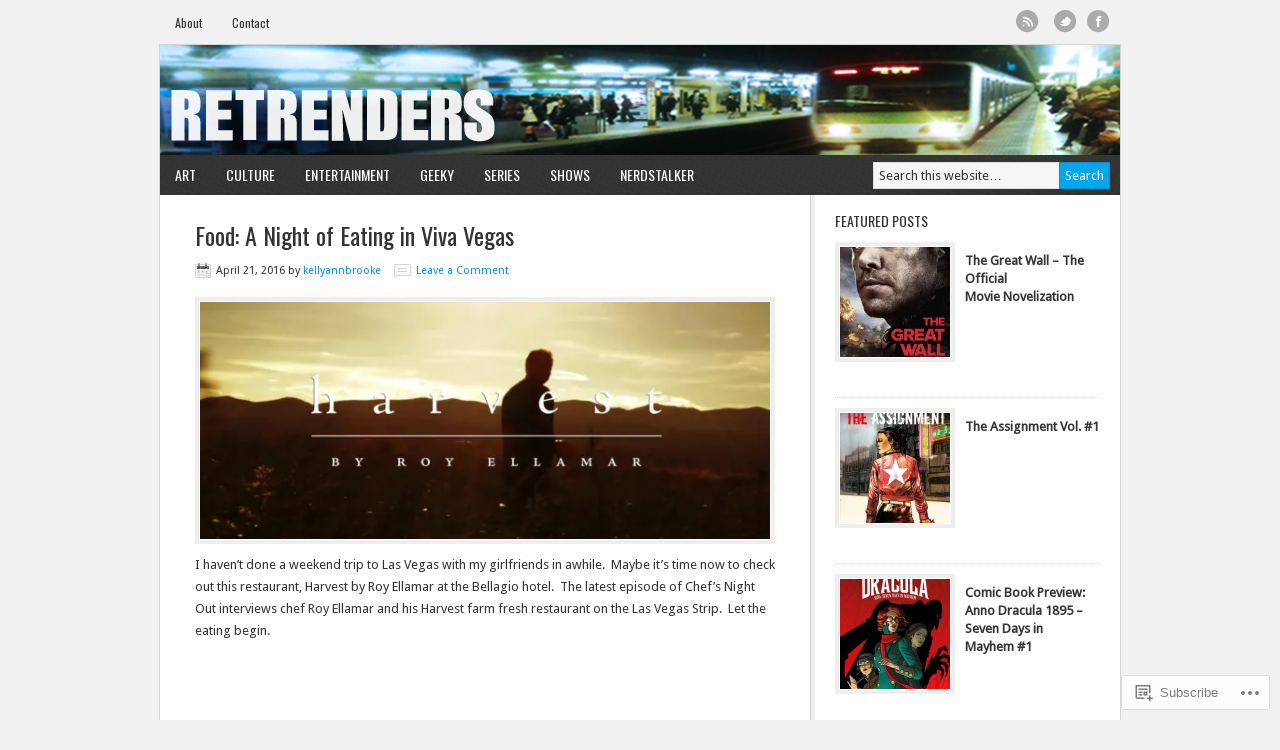

--- FILE ---
content_type: text/html; charset=UTF-8
request_url: https://retrenders.com/tag/chef/
body_size: 40453
content:
<!DOCTYPE html PUBLIC "-//W3C//DTD XHTML 1.0 Transitional//EN" "http://www.w3.org/TR/xhtml1/DTD/xhtml1-transitional.dtd">
<html xmlns="http://www.w3.org/1999/xhtml" lang="en" xml:lang="en">
<head profile="http://gmpg.org/xfn/11">
<meta http-equiv="Content-Type" content="text/html; charset=UTF-8" />
<title>chef – Retrenders</title>
<meta name='robots' content='max-image-preview:large' />
<meta name="google-site-verification" content="XWM-gJFNyMKgmqrGh6YjJcARkWJXS7UEe-mkMdaoneg" />
<meta name="msvalidate.01" content="F950EC81EA58C3B21FADBF37FD6FDA0A" />

<!-- Async WordPress.com Remote Login -->
<script id="wpcom_remote_login_js">
var wpcom_remote_login_extra_auth = '';
function wpcom_remote_login_remove_dom_node_id( element_id ) {
	var dom_node = document.getElementById( element_id );
	if ( dom_node ) { dom_node.parentNode.removeChild( dom_node ); }
}
function wpcom_remote_login_remove_dom_node_classes( class_name ) {
	var dom_nodes = document.querySelectorAll( '.' + class_name );
	for ( var i = 0; i < dom_nodes.length; i++ ) {
		dom_nodes[ i ].parentNode.removeChild( dom_nodes[ i ] );
	}
}
function wpcom_remote_login_final_cleanup() {
	wpcom_remote_login_remove_dom_node_classes( "wpcom_remote_login_msg" );
	wpcom_remote_login_remove_dom_node_id( "wpcom_remote_login_key" );
	wpcom_remote_login_remove_dom_node_id( "wpcom_remote_login_validate" );
	wpcom_remote_login_remove_dom_node_id( "wpcom_remote_login_js" );
	wpcom_remote_login_remove_dom_node_id( "wpcom_request_access_iframe" );
	wpcom_remote_login_remove_dom_node_id( "wpcom_request_access_styles" );
}

// Watch for messages back from the remote login
window.addEventListener( "message", function( e ) {
	if ( e.origin === "https://r-login.wordpress.com" ) {
		var data = {};
		try {
			data = JSON.parse( e.data );
		} catch( e ) {
			wpcom_remote_login_final_cleanup();
			return;
		}

		if ( data.msg === 'LOGIN' ) {
			// Clean up the login check iframe
			wpcom_remote_login_remove_dom_node_id( "wpcom_remote_login_key" );

			var id_regex = new RegExp( /^[0-9]+$/ );
			var token_regex = new RegExp( /^.*|.*|.*$/ );
			if (
				token_regex.test( data.token )
				&& id_regex.test( data.wpcomid )
			) {
				// We have everything we need to ask for a login
				var script = document.createElement( "script" );
				script.setAttribute( "id", "wpcom_remote_login_validate" );
				script.src = '/remote-login.php?wpcom_remote_login=validate'
					+ '&wpcomid=' + data.wpcomid
					+ '&token=' + encodeURIComponent( data.token )
					+ '&host=' + window.location.protocol
					+ '//' + window.location.hostname
					+ '&postid=19338'
					+ '&is_singular=';
				document.body.appendChild( script );
			}

			return;
		}

		// Safari ITP, not logged in, so redirect
		if ( data.msg === 'LOGIN-REDIRECT' ) {
			window.location = 'https://wordpress.com/log-in?redirect_to=' + window.location.href;
			return;
		}

		// Safari ITP, storage access failed, remove the request
		if ( data.msg === 'LOGIN-REMOVE' ) {
			var css_zap = 'html { -webkit-transition: margin-top 1s; transition: margin-top 1s; } /* 9001 */ html { margin-top: 0 !important; } * html body { margin-top: 0 !important; } @media screen and ( max-width: 782px ) { html { margin-top: 0 !important; } * html body { margin-top: 0 !important; } }';
			var style_zap = document.createElement( 'style' );
			style_zap.type = 'text/css';
			style_zap.appendChild( document.createTextNode( css_zap ) );
			document.body.appendChild( style_zap );

			var e = document.getElementById( 'wpcom_request_access_iframe' );
			e.parentNode.removeChild( e );

			document.cookie = 'wordpress_com_login_access=denied; path=/; max-age=31536000';

			return;
		}

		// Safari ITP
		if ( data.msg === 'REQUEST_ACCESS' ) {
			console.log( 'request access: safari' );

			// Check ITP iframe enable/disable knob
			if ( wpcom_remote_login_extra_auth !== 'safari_itp_iframe' ) {
				return;
			}

			// If we are in a "private window" there is no ITP.
			var private_window = false;
			try {
				var opendb = window.openDatabase( null, null, null, null );
			} catch( e ) {
				private_window = true;
			}

			if ( private_window ) {
				console.log( 'private window' );
				return;
			}

			var iframe = document.createElement( 'iframe' );
			iframe.id = 'wpcom_request_access_iframe';
			iframe.setAttribute( 'scrolling', 'no' );
			iframe.setAttribute( 'sandbox', 'allow-storage-access-by-user-activation allow-scripts allow-same-origin allow-top-navigation-by-user-activation' );
			iframe.src = 'https://r-login.wordpress.com/remote-login.php?wpcom_remote_login=request_access&origin=' + encodeURIComponent( data.origin ) + '&wpcomid=' + encodeURIComponent( data.wpcomid );

			var css = 'html { -webkit-transition: margin-top 1s; transition: margin-top 1s; } /* 9001 */ html { margin-top: 46px !important; } * html body { margin-top: 46px !important; } @media screen and ( max-width: 660px ) { html { margin-top: 71px !important; } * html body { margin-top: 71px !important; } #wpcom_request_access_iframe { display: block; height: 71px !important; } } #wpcom_request_access_iframe { border: 0px; height: 46px; position: fixed; top: 0; left: 0; width: 100%; min-width: 100%; z-index: 99999; background: #23282d; } ';

			var style = document.createElement( 'style' );
			style.type = 'text/css';
			style.id = 'wpcom_request_access_styles';
			style.appendChild( document.createTextNode( css ) );
			document.body.appendChild( style );

			document.body.appendChild( iframe );
		}

		if ( data.msg === 'DONE' ) {
			wpcom_remote_login_final_cleanup();
		}
	}
}, false );

// Inject the remote login iframe after the page has had a chance to load
// more critical resources
window.addEventListener( "DOMContentLoaded", function( e ) {
	var iframe = document.createElement( "iframe" );
	iframe.style.display = "none";
	iframe.setAttribute( "scrolling", "no" );
	iframe.setAttribute( "id", "wpcom_remote_login_key" );
	iframe.src = "https://r-login.wordpress.com/remote-login.php"
		+ "?wpcom_remote_login=key"
		+ "&origin=aHR0cHM6Ly9yZXRyZW5kZXJzLmNvbQ%3D%3D"
		+ "&wpcomid=28137405"
		+ "&time=" + Math.floor( Date.now() / 1000 );
	document.body.appendChild( iframe );
}, false );
</script>
<link rel='dns-prefetch' href='//s0.wp.com' />
<link rel='dns-prefetch' href='//fonts-api.wp.com' />
<link rel="alternate" type="application/rss+xml" title="Retrenders &raquo; Feed" href="https://retrenders.com/feed/" />
<link rel="alternate" type="application/rss+xml" title="Retrenders &raquo; Comments Feed" href="https://retrenders.com/comments/feed/" />
<link rel="alternate" type="application/rss+xml" title="Retrenders &raquo; chef Tag Feed" href="https://retrenders.com/tag/chef/feed/" />
	<script type="text/javascript">
		/* <![CDATA[ */
		function addLoadEvent(func) {
			var oldonload = window.onload;
			if (typeof window.onload != 'function') {
				window.onload = func;
			} else {
				window.onload = function () {
					oldonload();
					func();
				}
			}
		}
		/* ]]> */
	</script>
	<link crossorigin='anonymous' rel='stylesheet' id='all-css-0-1' href='/wp-content/mu-plugins/likes/jetpack-likes.css?m=1743883414i&cssminify=yes' type='text/css' media='all' />
<link rel='stylesheet' id='modern-news-font-css' href='https://fonts-api.wp.com/css?family=Lato%3A300%2C700&#038;ver=6.9-RC2-61304' media='all' />
<link crossorigin='anonymous' rel='stylesheet' id='all-css-2-1' href='/wp-content/themes/premium/modern-news/style.css?m=1502223397i&cssminify=yes' type='text/css' media='all' />
<style id='wp-emoji-styles-inline-css'>

	img.wp-smiley, img.emoji {
		display: inline !important;
		border: none !important;
		box-shadow: none !important;
		height: 1em !important;
		width: 1em !important;
		margin: 0 0.07em !important;
		vertical-align: -0.1em !important;
		background: none !important;
		padding: 0 !important;
	}
/*# sourceURL=wp-emoji-styles-inline-css */
</style>
<link crossorigin='anonymous' rel='stylesheet' id='all-css-4-1' href='/wp-content/plugins/gutenberg-core/v22.2.0/build/styles/block-library/style.css?m=1764855221i&cssminify=yes' type='text/css' media='all' />
<style id='wp-block-library-inline-css'>
.has-text-align-justify {
	text-align:justify;
}
.has-text-align-justify{text-align:justify;}

/*# sourceURL=wp-block-library-inline-css */
</style><style id='global-styles-inline-css'>
:root{--wp--preset--aspect-ratio--square: 1;--wp--preset--aspect-ratio--4-3: 4/3;--wp--preset--aspect-ratio--3-4: 3/4;--wp--preset--aspect-ratio--3-2: 3/2;--wp--preset--aspect-ratio--2-3: 2/3;--wp--preset--aspect-ratio--16-9: 16/9;--wp--preset--aspect-ratio--9-16: 9/16;--wp--preset--color--black: #000000;--wp--preset--color--cyan-bluish-gray: #abb8c3;--wp--preset--color--white: #ffffff;--wp--preset--color--pale-pink: #f78da7;--wp--preset--color--vivid-red: #cf2e2e;--wp--preset--color--luminous-vivid-orange: #ff6900;--wp--preset--color--luminous-vivid-amber: #fcb900;--wp--preset--color--light-green-cyan: #7bdcb5;--wp--preset--color--vivid-green-cyan: #00d084;--wp--preset--color--pale-cyan-blue: #8ed1fc;--wp--preset--color--vivid-cyan-blue: #0693e3;--wp--preset--color--vivid-purple: #9b51e0;--wp--preset--gradient--vivid-cyan-blue-to-vivid-purple: linear-gradient(135deg,rgb(6,147,227) 0%,rgb(155,81,224) 100%);--wp--preset--gradient--light-green-cyan-to-vivid-green-cyan: linear-gradient(135deg,rgb(122,220,180) 0%,rgb(0,208,130) 100%);--wp--preset--gradient--luminous-vivid-amber-to-luminous-vivid-orange: linear-gradient(135deg,rgb(252,185,0) 0%,rgb(255,105,0) 100%);--wp--preset--gradient--luminous-vivid-orange-to-vivid-red: linear-gradient(135deg,rgb(255,105,0) 0%,rgb(207,46,46) 100%);--wp--preset--gradient--very-light-gray-to-cyan-bluish-gray: linear-gradient(135deg,rgb(238,238,238) 0%,rgb(169,184,195) 100%);--wp--preset--gradient--cool-to-warm-spectrum: linear-gradient(135deg,rgb(74,234,220) 0%,rgb(151,120,209) 20%,rgb(207,42,186) 40%,rgb(238,44,130) 60%,rgb(251,105,98) 80%,rgb(254,248,76) 100%);--wp--preset--gradient--blush-light-purple: linear-gradient(135deg,rgb(255,206,236) 0%,rgb(152,150,240) 100%);--wp--preset--gradient--blush-bordeaux: linear-gradient(135deg,rgb(254,205,165) 0%,rgb(254,45,45) 50%,rgb(107,0,62) 100%);--wp--preset--gradient--luminous-dusk: linear-gradient(135deg,rgb(255,203,112) 0%,rgb(199,81,192) 50%,rgb(65,88,208) 100%);--wp--preset--gradient--pale-ocean: linear-gradient(135deg,rgb(255,245,203) 0%,rgb(182,227,212) 50%,rgb(51,167,181) 100%);--wp--preset--gradient--electric-grass: linear-gradient(135deg,rgb(202,248,128) 0%,rgb(113,206,126) 100%);--wp--preset--gradient--midnight: linear-gradient(135deg,rgb(2,3,129) 0%,rgb(40,116,252) 100%);--wp--preset--font-size--small: 13px;--wp--preset--font-size--medium: 20px;--wp--preset--font-size--large: 36px;--wp--preset--font-size--x-large: 42px;--wp--preset--font-family--albert-sans: 'Albert Sans', sans-serif;--wp--preset--font-family--alegreya: Alegreya, serif;--wp--preset--font-family--arvo: Arvo, serif;--wp--preset--font-family--bodoni-moda: 'Bodoni Moda', serif;--wp--preset--font-family--bricolage-grotesque: 'Bricolage Grotesque', sans-serif;--wp--preset--font-family--cabin: Cabin, sans-serif;--wp--preset--font-family--chivo: Chivo, sans-serif;--wp--preset--font-family--commissioner: Commissioner, sans-serif;--wp--preset--font-family--cormorant: Cormorant, serif;--wp--preset--font-family--courier-prime: 'Courier Prime', monospace;--wp--preset--font-family--crimson-pro: 'Crimson Pro', serif;--wp--preset--font-family--dm-mono: 'DM Mono', monospace;--wp--preset--font-family--dm-sans: 'DM Sans', sans-serif;--wp--preset--font-family--dm-serif-display: 'DM Serif Display', serif;--wp--preset--font-family--domine: Domine, serif;--wp--preset--font-family--eb-garamond: 'EB Garamond', serif;--wp--preset--font-family--epilogue: Epilogue, sans-serif;--wp--preset--font-family--fahkwang: Fahkwang, sans-serif;--wp--preset--font-family--figtree: Figtree, sans-serif;--wp--preset--font-family--fira-sans: 'Fira Sans', sans-serif;--wp--preset--font-family--fjalla-one: 'Fjalla One', sans-serif;--wp--preset--font-family--fraunces: Fraunces, serif;--wp--preset--font-family--gabarito: Gabarito, system-ui;--wp--preset--font-family--ibm-plex-mono: 'IBM Plex Mono', monospace;--wp--preset--font-family--ibm-plex-sans: 'IBM Plex Sans', sans-serif;--wp--preset--font-family--ibarra-real-nova: 'Ibarra Real Nova', serif;--wp--preset--font-family--instrument-serif: 'Instrument Serif', serif;--wp--preset--font-family--inter: Inter, sans-serif;--wp--preset--font-family--josefin-sans: 'Josefin Sans', sans-serif;--wp--preset--font-family--jost: Jost, sans-serif;--wp--preset--font-family--libre-baskerville: 'Libre Baskerville', serif;--wp--preset--font-family--libre-franklin: 'Libre Franklin', sans-serif;--wp--preset--font-family--literata: Literata, serif;--wp--preset--font-family--lora: Lora, serif;--wp--preset--font-family--merriweather: Merriweather, serif;--wp--preset--font-family--montserrat: Montserrat, sans-serif;--wp--preset--font-family--newsreader: Newsreader, serif;--wp--preset--font-family--noto-sans-mono: 'Noto Sans Mono', sans-serif;--wp--preset--font-family--nunito: Nunito, sans-serif;--wp--preset--font-family--open-sans: 'Open Sans', sans-serif;--wp--preset--font-family--overpass: Overpass, sans-serif;--wp--preset--font-family--pt-serif: 'PT Serif', serif;--wp--preset--font-family--petrona: Petrona, serif;--wp--preset--font-family--piazzolla: Piazzolla, serif;--wp--preset--font-family--playfair-display: 'Playfair Display', serif;--wp--preset--font-family--plus-jakarta-sans: 'Plus Jakarta Sans', sans-serif;--wp--preset--font-family--poppins: Poppins, sans-serif;--wp--preset--font-family--raleway: Raleway, sans-serif;--wp--preset--font-family--roboto: Roboto, sans-serif;--wp--preset--font-family--roboto-slab: 'Roboto Slab', serif;--wp--preset--font-family--rubik: Rubik, sans-serif;--wp--preset--font-family--rufina: Rufina, serif;--wp--preset--font-family--sora: Sora, sans-serif;--wp--preset--font-family--source-sans-3: 'Source Sans 3', sans-serif;--wp--preset--font-family--source-serif-4: 'Source Serif 4', serif;--wp--preset--font-family--space-mono: 'Space Mono', monospace;--wp--preset--font-family--syne: Syne, sans-serif;--wp--preset--font-family--texturina: Texturina, serif;--wp--preset--font-family--urbanist: Urbanist, sans-serif;--wp--preset--font-family--work-sans: 'Work Sans', sans-serif;--wp--preset--spacing--20: 0.44rem;--wp--preset--spacing--30: 0.67rem;--wp--preset--spacing--40: 1rem;--wp--preset--spacing--50: 1.5rem;--wp--preset--spacing--60: 2.25rem;--wp--preset--spacing--70: 3.38rem;--wp--preset--spacing--80: 5.06rem;--wp--preset--shadow--natural: 6px 6px 9px rgba(0, 0, 0, 0.2);--wp--preset--shadow--deep: 12px 12px 50px rgba(0, 0, 0, 0.4);--wp--preset--shadow--sharp: 6px 6px 0px rgba(0, 0, 0, 0.2);--wp--preset--shadow--outlined: 6px 6px 0px -3px rgb(255, 255, 255), 6px 6px rgb(0, 0, 0);--wp--preset--shadow--crisp: 6px 6px 0px rgb(0, 0, 0);}:where(.is-layout-flex){gap: 0.5em;}:where(.is-layout-grid){gap: 0.5em;}body .is-layout-flex{display: flex;}.is-layout-flex{flex-wrap: wrap;align-items: center;}.is-layout-flex > :is(*, div){margin: 0;}body .is-layout-grid{display: grid;}.is-layout-grid > :is(*, div){margin: 0;}:where(.wp-block-columns.is-layout-flex){gap: 2em;}:where(.wp-block-columns.is-layout-grid){gap: 2em;}:where(.wp-block-post-template.is-layout-flex){gap: 1.25em;}:where(.wp-block-post-template.is-layout-grid){gap: 1.25em;}.has-black-color{color: var(--wp--preset--color--black) !important;}.has-cyan-bluish-gray-color{color: var(--wp--preset--color--cyan-bluish-gray) !important;}.has-white-color{color: var(--wp--preset--color--white) !important;}.has-pale-pink-color{color: var(--wp--preset--color--pale-pink) !important;}.has-vivid-red-color{color: var(--wp--preset--color--vivid-red) !important;}.has-luminous-vivid-orange-color{color: var(--wp--preset--color--luminous-vivid-orange) !important;}.has-luminous-vivid-amber-color{color: var(--wp--preset--color--luminous-vivid-amber) !important;}.has-light-green-cyan-color{color: var(--wp--preset--color--light-green-cyan) !important;}.has-vivid-green-cyan-color{color: var(--wp--preset--color--vivid-green-cyan) !important;}.has-pale-cyan-blue-color{color: var(--wp--preset--color--pale-cyan-blue) !important;}.has-vivid-cyan-blue-color{color: var(--wp--preset--color--vivid-cyan-blue) !important;}.has-vivid-purple-color{color: var(--wp--preset--color--vivid-purple) !important;}.has-black-background-color{background-color: var(--wp--preset--color--black) !important;}.has-cyan-bluish-gray-background-color{background-color: var(--wp--preset--color--cyan-bluish-gray) !important;}.has-white-background-color{background-color: var(--wp--preset--color--white) !important;}.has-pale-pink-background-color{background-color: var(--wp--preset--color--pale-pink) !important;}.has-vivid-red-background-color{background-color: var(--wp--preset--color--vivid-red) !important;}.has-luminous-vivid-orange-background-color{background-color: var(--wp--preset--color--luminous-vivid-orange) !important;}.has-luminous-vivid-amber-background-color{background-color: var(--wp--preset--color--luminous-vivid-amber) !important;}.has-light-green-cyan-background-color{background-color: var(--wp--preset--color--light-green-cyan) !important;}.has-vivid-green-cyan-background-color{background-color: var(--wp--preset--color--vivid-green-cyan) !important;}.has-pale-cyan-blue-background-color{background-color: var(--wp--preset--color--pale-cyan-blue) !important;}.has-vivid-cyan-blue-background-color{background-color: var(--wp--preset--color--vivid-cyan-blue) !important;}.has-vivid-purple-background-color{background-color: var(--wp--preset--color--vivid-purple) !important;}.has-black-border-color{border-color: var(--wp--preset--color--black) !important;}.has-cyan-bluish-gray-border-color{border-color: var(--wp--preset--color--cyan-bluish-gray) !important;}.has-white-border-color{border-color: var(--wp--preset--color--white) !important;}.has-pale-pink-border-color{border-color: var(--wp--preset--color--pale-pink) !important;}.has-vivid-red-border-color{border-color: var(--wp--preset--color--vivid-red) !important;}.has-luminous-vivid-orange-border-color{border-color: var(--wp--preset--color--luminous-vivid-orange) !important;}.has-luminous-vivid-amber-border-color{border-color: var(--wp--preset--color--luminous-vivid-amber) !important;}.has-light-green-cyan-border-color{border-color: var(--wp--preset--color--light-green-cyan) !important;}.has-vivid-green-cyan-border-color{border-color: var(--wp--preset--color--vivid-green-cyan) !important;}.has-pale-cyan-blue-border-color{border-color: var(--wp--preset--color--pale-cyan-blue) !important;}.has-vivid-cyan-blue-border-color{border-color: var(--wp--preset--color--vivid-cyan-blue) !important;}.has-vivid-purple-border-color{border-color: var(--wp--preset--color--vivid-purple) !important;}.has-vivid-cyan-blue-to-vivid-purple-gradient-background{background: var(--wp--preset--gradient--vivid-cyan-blue-to-vivid-purple) !important;}.has-light-green-cyan-to-vivid-green-cyan-gradient-background{background: var(--wp--preset--gradient--light-green-cyan-to-vivid-green-cyan) !important;}.has-luminous-vivid-amber-to-luminous-vivid-orange-gradient-background{background: var(--wp--preset--gradient--luminous-vivid-amber-to-luminous-vivid-orange) !important;}.has-luminous-vivid-orange-to-vivid-red-gradient-background{background: var(--wp--preset--gradient--luminous-vivid-orange-to-vivid-red) !important;}.has-very-light-gray-to-cyan-bluish-gray-gradient-background{background: var(--wp--preset--gradient--very-light-gray-to-cyan-bluish-gray) !important;}.has-cool-to-warm-spectrum-gradient-background{background: var(--wp--preset--gradient--cool-to-warm-spectrum) !important;}.has-blush-light-purple-gradient-background{background: var(--wp--preset--gradient--blush-light-purple) !important;}.has-blush-bordeaux-gradient-background{background: var(--wp--preset--gradient--blush-bordeaux) !important;}.has-luminous-dusk-gradient-background{background: var(--wp--preset--gradient--luminous-dusk) !important;}.has-pale-ocean-gradient-background{background: var(--wp--preset--gradient--pale-ocean) !important;}.has-electric-grass-gradient-background{background: var(--wp--preset--gradient--electric-grass) !important;}.has-midnight-gradient-background{background: var(--wp--preset--gradient--midnight) !important;}.has-small-font-size{font-size: var(--wp--preset--font-size--small) !important;}.has-medium-font-size{font-size: var(--wp--preset--font-size--medium) !important;}.has-large-font-size{font-size: var(--wp--preset--font-size--large) !important;}.has-x-large-font-size{font-size: var(--wp--preset--font-size--x-large) !important;}.has-albert-sans-font-family{font-family: var(--wp--preset--font-family--albert-sans) !important;}.has-alegreya-font-family{font-family: var(--wp--preset--font-family--alegreya) !important;}.has-arvo-font-family{font-family: var(--wp--preset--font-family--arvo) !important;}.has-bodoni-moda-font-family{font-family: var(--wp--preset--font-family--bodoni-moda) !important;}.has-bricolage-grotesque-font-family{font-family: var(--wp--preset--font-family--bricolage-grotesque) !important;}.has-cabin-font-family{font-family: var(--wp--preset--font-family--cabin) !important;}.has-chivo-font-family{font-family: var(--wp--preset--font-family--chivo) !important;}.has-commissioner-font-family{font-family: var(--wp--preset--font-family--commissioner) !important;}.has-cormorant-font-family{font-family: var(--wp--preset--font-family--cormorant) !important;}.has-courier-prime-font-family{font-family: var(--wp--preset--font-family--courier-prime) !important;}.has-crimson-pro-font-family{font-family: var(--wp--preset--font-family--crimson-pro) !important;}.has-dm-mono-font-family{font-family: var(--wp--preset--font-family--dm-mono) !important;}.has-dm-sans-font-family{font-family: var(--wp--preset--font-family--dm-sans) !important;}.has-dm-serif-display-font-family{font-family: var(--wp--preset--font-family--dm-serif-display) !important;}.has-domine-font-family{font-family: var(--wp--preset--font-family--domine) !important;}.has-eb-garamond-font-family{font-family: var(--wp--preset--font-family--eb-garamond) !important;}.has-epilogue-font-family{font-family: var(--wp--preset--font-family--epilogue) !important;}.has-fahkwang-font-family{font-family: var(--wp--preset--font-family--fahkwang) !important;}.has-figtree-font-family{font-family: var(--wp--preset--font-family--figtree) !important;}.has-fira-sans-font-family{font-family: var(--wp--preset--font-family--fira-sans) !important;}.has-fjalla-one-font-family{font-family: var(--wp--preset--font-family--fjalla-one) !important;}.has-fraunces-font-family{font-family: var(--wp--preset--font-family--fraunces) !important;}.has-gabarito-font-family{font-family: var(--wp--preset--font-family--gabarito) !important;}.has-ibm-plex-mono-font-family{font-family: var(--wp--preset--font-family--ibm-plex-mono) !important;}.has-ibm-plex-sans-font-family{font-family: var(--wp--preset--font-family--ibm-plex-sans) !important;}.has-ibarra-real-nova-font-family{font-family: var(--wp--preset--font-family--ibarra-real-nova) !important;}.has-instrument-serif-font-family{font-family: var(--wp--preset--font-family--instrument-serif) !important;}.has-inter-font-family{font-family: var(--wp--preset--font-family--inter) !important;}.has-josefin-sans-font-family{font-family: var(--wp--preset--font-family--josefin-sans) !important;}.has-jost-font-family{font-family: var(--wp--preset--font-family--jost) !important;}.has-libre-baskerville-font-family{font-family: var(--wp--preset--font-family--libre-baskerville) !important;}.has-libre-franklin-font-family{font-family: var(--wp--preset--font-family--libre-franklin) !important;}.has-literata-font-family{font-family: var(--wp--preset--font-family--literata) !important;}.has-lora-font-family{font-family: var(--wp--preset--font-family--lora) !important;}.has-merriweather-font-family{font-family: var(--wp--preset--font-family--merriweather) !important;}.has-montserrat-font-family{font-family: var(--wp--preset--font-family--montserrat) !important;}.has-newsreader-font-family{font-family: var(--wp--preset--font-family--newsreader) !important;}.has-noto-sans-mono-font-family{font-family: var(--wp--preset--font-family--noto-sans-mono) !important;}.has-nunito-font-family{font-family: var(--wp--preset--font-family--nunito) !important;}.has-open-sans-font-family{font-family: var(--wp--preset--font-family--open-sans) !important;}.has-overpass-font-family{font-family: var(--wp--preset--font-family--overpass) !important;}.has-pt-serif-font-family{font-family: var(--wp--preset--font-family--pt-serif) !important;}.has-petrona-font-family{font-family: var(--wp--preset--font-family--petrona) !important;}.has-piazzolla-font-family{font-family: var(--wp--preset--font-family--piazzolla) !important;}.has-playfair-display-font-family{font-family: var(--wp--preset--font-family--playfair-display) !important;}.has-plus-jakarta-sans-font-family{font-family: var(--wp--preset--font-family--plus-jakarta-sans) !important;}.has-poppins-font-family{font-family: var(--wp--preset--font-family--poppins) !important;}.has-raleway-font-family{font-family: var(--wp--preset--font-family--raleway) !important;}.has-roboto-font-family{font-family: var(--wp--preset--font-family--roboto) !important;}.has-roboto-slab-font-family{font-family: var(--wp--preset--font-family--roboto-slab) !important;}.has-rubik-font-family{font-family: var(--wp--preset--font-family--rubik) !important;}.has-rufina-font-family{font-family: var(--wp--preset--font-family--rufina) !important;}.has-sora-font-family{font-family: var(--wp--preset--font-family--sora) !important;}.has-source-sans-3-font-family{font-family: var(--wp--preset--font-family--source-sans-3) !important;}.has-source-serif-4-font-family{font-family: var(--wp--preset--font-family--source-serif-4) !important;}.has-space-mono-font-family{font-family: var(--wp--preset--font-family--space-mono) !important;}.has-syne-font-family{font-family: var(--wp--preset--font-family--syne) !important;}.has-texturina-font-family{font-family: var(--wp--preset--font-family--texturina) !important;}.has-urbanist-font-family{font-family: var(--wp--preset--font-family--urbanist) !important;}.has-work-sans-font-family{font-family: var(--wp--preset--font-family--work-sans) !important;}
/*# sourceURL=global-styles-inline-css */
</style>

<style id='classic-theme-styles-inline-css'>
/*! This file is auto-generated */
.wp-block-button__link{color:#fff;background-color:#32373c;border-radius:9999px;box-shadow:none;text-decoration:none;padding:calc(.667em + 2px) calc(1.333em + 2px);font-size:1.125em}.wp-block-file__button{background:#32373c;color:#fff;text-decoration:none}
/*# sourceURL=/wp-includes/css/classic-themes.min.css */
</style>
<link crossorigin='anonymous' rel='stylesheet' id='all-css-6-1' href='/_static/??-eJx9jUsOwjAMRC+EY6UgCAvEWZrEKoG4jWq3hduTLvisurFG1nszuBQIQ6/UK5Y8dakXDIPPQ3gINsY6Y0ESl0ww0mwOGJPolwDRVyYTRHb4V8QT/LpGqn8ura4EU0wtZeKKbWlLih1p1eWTQem5rZQ6A96XkUSgXk4Tg97qlqzelS/26KzbN835dH8DjlpbIA==&cssminify=yes' type='text/css' media='all' />
<link rel='stylesheet' id='googlefont-droid-sans-css' href='https://fonts-api.wp.com/css?family=Droid+Sans&#038;ver=1.0.0' media='all' />
<link rel='stylesheet' id='googlefont-oswald-css' href='https://fonts-api.wp.com/css?family=Oswald&#038;ver=1.0.0' media='all' />
<link crossorigin='anonymous' rel='stylesheet' id='all-css-10-1' href='/wp-content/mu-plugins/widgets/flickr/style.css?m=1498763351i&cssminify=yes' type='text/css' media='all' />
<style id='jetpack_facebook_likebox-inline-css'>
.widget_facebook_likebox {
	overflow: hidden;
}

/*# sourceURL=/wp-content/mu-plugins/jetpack-plugin/sun/modules/widgets/facebook-likebox/style.css */
</style>
<link crossorigin='anonymous' rel='stylesheet' id='all-css-12-1' href='/_static/??-eJzTLy/QTc7PK0nNK9HPLdUtyClNz8wr1i9KTcrJTwcy0/WTi5G5ekCujj52Temp+bo5+cmJJZn5eSgc3bScxMwikFb7XFtDE1NLExMLc0OTLACohS2q&cssminify=yes' type='text/css' media='all' />
<style id='jetpack-global-styles-frontend-style-inline-css'>
:root { --font-headings: unset; --font-base: unset; --font-headings-default: -apple-system,BlinkMacSystemFont,"Segoe UI",Roboto,Oxygen-Sans,Ubuntu,Cantarell,"Helvetica Neue",sans-serif; --font-base-default: -apple-system,BlinkMacSystemFont,"Segoe UI",Roboto,Oxygen-Sans,Ubuntu,Cantarell,"Helvetica Neue",sans-serif;}
/*# sourceURL=jetpack-global-styles-frontend-style-inline-css */
</style>
<link crossorigin='anonymous' rel='stylesheet' id='all-css-14-1' href='/_static/??-eJyNjcEKwjAQRH/IuKitxYP4KRKzIdm62YRuQvHvrdKLCOLtDcy8gbkYl6V6qZCaKdwCicLoa7HuvmbQJpAyNvYKGu3k0SI+3kgStk51A3+LriQONDuybDiHrB/hS1ajT8tt7CBwvln+9TYTBl8VlsrKJkyExgoaJq2v7SWdd0N/2A+nY9ePT815Xvc=&cssminify=yes' type='text/css' media='all' />
<script type="text/javascript" id="wpcom-actionbar-placeholder-js-extra">
/* <![CDATA[ */
var actionbardata = {"siteID":"28137405","postID":"0","siteURL":"https://retrenders.com","xhrURL":"https://retrenders.com/wp-admin/admin-ajax.php","nonce":"7ed99205b0","isLoggedIn":"","statusMessage":"","subsEmailDefault":"instantly","proxyScriptUrl":"https://s0.wp.com/wp-content/js/wpcom-proxy-request.js?m=1513050504i&amp;ver=20211021","i18n":{"followedText":"New posts from this site will now appear in your \u003Ca href=\"https://wordpress.com/reader\"\u003EReader\u003C/a\u003E","foldBar":"Collapse this bar","unfoldBar":"Expand this bar","shortLinkCopied":"Shortlink copied to clipboard."}};
//# sourceURL=wpcom-actionbar-placeholder-js-extra
/* ]]> */
</script>
<script type="text/javascript" id="jetpack-mu-wpcom-settings-js-before">
/* <![CDATA[ */
var JETPACK_MU_WPCOM_SETTINGS = {"assetsUrl":"https://s0.wp.com/wp-content/mu-plugins/jetpack-mu-wpcom-plugin/sun/jetpack_vendor/automattic/jetpack-mu-wpcom/src/build/"};
//# sourceURL=jetpack-mu-wpcom-settings-js-before
/* ]]> */
</script>
<script crossorigin='anonymous' type='text/javascript'  src='/_static/??-eJzTLy/QTc7PK0nNK9HPKtYvyinRLSjKr6jUyyrW0QfKZeYl55SmpBaDJLMKS1OLKqGUXm5mHkFFurmZ6UWJJalQxfa5tobmRgamxgZmFpZZACbyLJI='></script>
<script type="text/javascript" id="rlt-proxy-js-after">
/* <![CDATA[ */
	rltInitialize( {"token":null,"iframeOrigins":["https:\/\/widgets.wp.com"]} );
//# sourceURL=rlt-proxy-js-after
/* ]]> */
</script>
<link rel="EditURI" type="application/rsd+xml" title="RSD" href="https://retrenders.wordpress.com/xmlrpc.php?rsd" />
<meta name="generator" content="WordPress.com" />

<!-- Jetpack Open Graph Tags -->
<meta property="og:type" content="website" />
<meta property="og:title" content="chef &#8211; Retrenders" />
<meta property="og:url" content="https://retrenders.com/tag/chef/" />
<meta property="og:site_name" content="Retrenders" />
<meta property="og:image" content="https://secure.gravatar.com/blavatar/3d52ce0f148eb3ddc864eb646701ab10fbea2cd8143f01da58a3466f7c5dd9de?s=200&#038;ts=1767961822" />
<meta property="og:image:width" content="200" />
<meta property="og:image:height" content="200" />
<meta property="og:image:alt" content="" />
<meta property="og:locale" content="en_US" />
<meta name="twitter:creator" content="@retrenders" />
<meta name="twitter:site" content="@retrenders" />

<!-- End Jetpack Open Graph Tags -->
<link rel="shortcut icon" type="image/x-icon" href="https://secure.gravatar.com/blavatar/3d52ce0f148eb3ddc864eb646701ab10fbea2cd8143f01da58a3466f7c5dd9de?s=32" sizes="16x16" />
<link rel="icon" type="image/x-icon" href="https://secure.gravatar.com/blavatar/3d52ce0f148eb3ddc864eb646701ab10fbea2cd8143f01da58a3466f7c5dd9de?s=32" sizes="16x16" />
<link rel="apple-touch-icon" href="https://secure.gravatar.com/blavatar/3d52ce0f148eb3ddc864eb646701ab10fbea2cd8143f01da58a3466f7c5dd9de?s=114" />
<link rel='openid.server' href='https://retrenders.com/?openidserver=1' />
<link rel='openid.delegate' href='https://retrenders.com/' />
<link rel="search" type="application/opensearchdescription+xml" href="https://retrenders.com/osd.xml" title="Retrenders" />
<link rel="search" type="application/opensearchdescription+xml" href="https://s1.wp.com/opensearch.xml" title="WordPress.com" />
<meta name="theme-color" content="#f1f1f1" />
<link rel="pingback" href="https://retrenders.com/xmlrpc.php" />
<style type="text/css">#header { background: url(https://retrenders.com/wp-content/uploads/2013/02/tokyo.png) no-repeat !important; }</style>
<style type="text/css">body { background-image: none; }</style><style type="text/css" id="custom-background-css">
body.custom-background { background-color: #f1f1f1; }
</style>
				<link rel="stylesheet" id="custom-css-css" type="text/css" href="https://s0.wp.com/?custom-css=1&#038;csblog=1U3P7&#038;cscache=6&#038;csrev=5" />
			<link crossorigin='anonymous' rel='stylesheet' id='all-css-0-3' href='/_static/??-eJydj9sKwkAMRH/INtQL6oP4KdKmoaTd3YQmy+LfW/ECvqlvc4bhwEDRCiU5JYeYKw154GQwkmuL05PBcoILJ4QuCE4GVlhprtFsBV8LovQ5kAG2s2Sj8N68ij99hfuB3MBFKxVbkvk10I+2x73MoV+wM5xZnWXZflAdOd3F53hq9rvN8dBsm/V4Az0yeyk=&cssminify=yes' type='text/css' media='all' />
</head>
<body class="archive tag tag-chef tag-225871 custom-background wp-theme-premiumgenesis wp-child-theme-premiummodern-news customizer-styles-applied custom-header header-image header-full-width content-sidebar jetpack-reblog-enabled"><div id="subnav"><div class="wrap"><ul id="menu-about-menu" class="menu genesis-nav-menu menu-secondary js-superfish"><li id="menu-item-6485" class="menu-item menu-item-type-post_type menu-item-object-page menu-item-6485"><a href="https://retrenders.com/about-2/">About</a></li>
<li id="menu-item-1531" class="menu-item menu-item-type-post_type menu-item-object-page menu-item-1531"><a href="https://retrenders.com/contact/">Contact</a></li>
<li id="menu-item-2604" class="social-facebook menu-item menu-item-type-custom menu-item-object-custom menu-item-2604"><a href="https://www.facebook.com/pages/Retrenders/355921367762351">Facebook</a></li>
<li id="menu-item-2605" class="social-twitter menu-item menu-item-type-custom menu-item-object-custom menu-item-2605"><a href="http://twitter.com/retrenders">Twitter</a></li>
<li id="menu-item-2606" class="social-rss menu-item menu-item-type-custom menu-item-object-custom menu-item-2606"><a href="https://retrenders.com/feed/">RSS</a></li>
</ul></div></div><div id="wrap"><div id="header"><div class="wrap"><div id="title-area"><p id="title"><a href="https://retrenders.com/" title="Retrenders">Retrenders</a></p><p id="description">We pick interesting products and trends for you!</p></div></div></div><div id="nav"><div class="wrap"><ul id="menu-category-menu" class="menu genesis-nav-menu menu-primary js-superfish"><li id="menu-item-3768" class="menu-item menu-item-type-taxonomy menu-item-object-category menu-item-has-children menu-item-3768"><a href="https://retrenders.com/category/art/">Art</a>
<ul class="sub-menu">
	<li id="menu-item-4246" class="menu-item menu-item-type-taxonomy menu-item-object-category menu-item-4246"><a href="https://retrenders.com/category/art/design/">Design</a></li>
	<li id="menu-item-3780" class="menu-item menu-item-type-taxonomy menu-item-object-category menu-item-3780"><a href="https://retrenders.com/category/art/fashion/">Fashion</a></li>
	<li id="menu-item-4095" class="menu-item menu-item-type-taxonomy menu-item-object-category menu-item-4095"><a href="https://retrenders.com/category/art/photos/">Photos</a></li>
</ul>
</li>
<li id="menu-item-3772" class="menu-item menu-item-type-taxonomy menu-item-object-category menu-item-has-children menu-item-3772"><a href="https://retrenders.com/category/culture/">Culture</a>
<ul class="sub-menu">
	<li id="menu-item-11038" class="menu-item menu-item-type-taxonomy menu-item-object-category menu-item-11038"><a href="https://retrenders.com/category/culture/autostyle/">AutoStyle</a></li>
	<li id="menu-item-3784" class="menu-item menu-item-type-taxonomy menu-item-object-category menu-item-3784"><a href="https://retrenders.com/category/culture/books/">Books</a></li>
	<li id="menu-item-3773" class="menu-item menu-item-type-taxonomy menu-item-object-category menu-item-3773"><a href="https://retrenders.com/category/culture/drink/">Drink</a></li>
	<li id="menu-item-3785" class="menu-item menu-item-type-taxonomy menu-item-object-category menu-item-3785"><a href="https://retrenders.com/category/culture/food/">Food</a></li>
	<li id="menu-item-11039" class="menu-item menu-item-type-taxonomy menu-item-object-category menu-item-11039"><a href="https://retrenders.com/category/culture/popasia/">PopAsia</a></li>
</ul>
</li>
<li id="menu-item-3776" class="menu-item menu-item-type-taxonomy menu-item-object-category menu-item-has-children menu-item-3776"><a href="https://retrenders.com/category/entertainment/">Entertainment</a>
<ul class="sub-menu">
	<li id="menu-item-3777" class="menu-item menu-item-type-taxonomy menu-item-object-category menu-item-3777"><a href="https://retrenders.com/category/entertainment/movies/">Movies</a></li>
	<li id="menu-item-3782" class="menu-item menu-item-type-taxonomy menu-item-object-category menu-item-3782"><a href="https://retrenders.com/category/entertainment/music/">Music</a></li>
	<li id="menu-item-3778" class="menu-item menu-item-type-taxonomy menu-item-object-category menu-item-3778"><a href="https://retrenders.com/category/entertainment/tv/">TV</a></li>
	<li id="menu-item-3779" class="menu-item menu-item-type-taxonomy menu-item-object-category menu-item-3779"><a href="https://retrenders.com/category/entertainment/videos/">Videos</a></li>
</ul>
</li>
<li id="menu-item-3774" class="menu-item menu-item-type-taxonomy menu-item-object-category menu-item-has-children menu-item-3774"><a href="https://retrenders.com/category/geeky/">Geeky</a>
<ul class="sub-menu">
	<li id="menu-item-10852" class="menu-item menu-item-type-taxonomy menu-item-object-category menu-item-10852"><a href="https://retrenders.com/category/geeky/collectibles/">Collectibles</a></li>
	<li id="menu-item-3770" class="menu-item menu-item-type-taxonomy menu-item-object-category menu-item-3770"><a href="https://retrenders.com/category/geeky/comics/">Comics</a></li>
	<li id="menu-item-3786" class="menu-item menu-item-type-taxonomy menu-item-object-category menu-item-3786"><a href="https://retrenders.com/category/geeky/games/">Games</a></li>
	<li id="menu-item-10843" class="menu-item menu-item-type-taxonomy menu-item-object-category menu-item-10843"><a href="https://retrenders.com/category/geeky/otakudom/">Otakudom</a></li>
	<li id="menu-item-11129" class="menu-item menu-item-type-taxonomy menu-item-object-category menu-item-11129"><a href="https://retrenders.com/category/geeky/tech/">Tech</a></li>
	<li id="menu-item-3771" class="menu-item menu-item-type-taxonomy menu-item-object-category menu-item-3771"><a href="https://retrenders.com/category/geeky/toys/">Toys</a></li>
</ul>
</li>
<li id="menu-item-3787" class="menu-item menu-item-type-taxonomy menu-item-object-category menu-item-has-children menu-item-3787"><a href="https://retrenders.com/category/series/">Series</a>
<ul class="sub-menu">
	<li id="menu-item-6752" class="menu-item menu-item-type-taxonomy menu-item-object-category menu-item-6752"><a href="https://retrenders.com/category/series/interviews/">Interviews</a></li>
	<li id="menu-item-4181" class="menu-item menu-item-type-taxonomy menu-item-object-category menu-item-4181"><a href="https://retrenders.com/category/series/reviews/">Reviews</a></li>
</ul>
</li>
<li id="menu-item-7530" class="menu-item menu-item-type-taxonomy menu-item-object-category menu-item-has-children menu-item-7530"><a href="https://retrenders.com/category/shows/">Shows</a>
<ul class="sub-menu">
	<li id="menu-item-16954" class="menu-item menu-item-type-taxonomy menu-item-object-category menu-item-16954"><a href="https://retrenders.com/category/shows/vinyl-pulp/">Vinyl Pulp</a></li>
	<li id="menu-item-17376" class="menu-item menu-item-type-taxonomy menu-item-object-category menu-item-17376"><a href="https://retrenders.com/category/shows/i-like-to-eat/">I Like To Eat</a></li>
	<li id="menu-item-7531" class="menu-item menu-item-type-taxonomy menu-item-object-category menu-item-7531"><a href="https://retrenders.com/category/shows/ramen-and-a-half/">Ramen and a Half</a></li>
	<li id="menu-item-3790" class="menu-item menu-item-type-taxonomy menu-item-object-category menu-item-3790"><a href="https://retrenders.com/category/shows/spotlight/">Spotlight</a></li>
</ul>
</li>
<li id="menu-item-15233" class="menu-item menu-item-type-custom menu-item-object-custom menu-item-15233"><a target="_blank" rel="noopener" href="http://www.nerdstalker.com/">Nerdstalker</a></li>
<li class="right search"><form method="get" class="searchform search-form" action="https://retrenders.com/" role="search" ><input type="text" value="Search this website&#x2026;" name="s" class="s search-input" onfocus="if (&#039;Search this website&#x2026;&#039; === this.value) {this.value = &#039;&#039;;}" onblur="if (&#039;&#039; === this.value) {this.value = &#039;Search this website&#x2026;&#039;;}" /><input type="submit" class="searchsubmit search-submit" value="Search" /></form></li></ul></div></div><div id="inner"><div class="wrap"><div id="content-sidebar-wrap"><div id="content" class="hfeed"><div class="post-19338 post type-post status-publish format-standard hentry category-food tag-chef tag-farm-fresh tag-harvest tag-hawaii tag-las-vegas tag-las-vegas-strip tag-organic-food tag-restaurant tag-roy-ellamar tag-sustainable entry"><h2 class="entry-title"><a href="https://retrenders.com/2016/04/21/a-night-of-eating-in-viva-vegas/" title="Food:  A Night of Eating in Viva&nbsp;Vegas" rel="bookmark">Food:  A Night of Eating in Viva&nbsp;Vegas</a></h2> 
<div class="post-info"><span class="date published time" title="2016-04-21T17:11:30-07:00">April 21, 2016</span>  by <span class="author vcard"><span class="fn"><a href="https://retrenders.com/author/kellyannbrooke/" title="kellyannbrooke" rel="author">kellyannbrooke</a></span></span> <span class="post-comments"><a href="https://retrenders.com/2016/04/21/a-night-of-eating-in-viva-vegas/#respond">Leave a Comment</a></span> </div><div class="entry-content"><p><a href="https://www.bellagio.com/en/restaurants/harvest.html" target="_blank"><img data-attachment-id="19339" data-permalink="https://retrenders.com/2016/04/21/a-night-of-eating-in-viva-vegas/harvestbyroyellamar/" data-orig-file="https://retrenders.com/wp-content/uploads/2016/04/harvestbyroyellamar.jpg" data-orig-size="1194,498" data-comments-opened="1" data-image-meta="{&quot;aperture&quot;:&quot;0&quot;,&quot;credit&quot;:&quot;&quot;,&quot;camera&quot;:&quot;&quot;,&quot;caption&quot;:&quot;&quot;,&quot;created_timestamp&quot;:&quot;0&quot;,&quot;copyright&quot;:&quot;&quot;,&quot;focal_length&quot;:&quot;0&quot;,&quot;iso&quot;:&quot;0&quot;,&quot;shutter_speed&quot;:&quot;0&quot;,&quot;title&quot;:&quot;&quot;,&quot;orientation&quot;:&quot;0&quot;}" data-image-title="harvestbyroyellamar" data-image-description="" data-image-caption="" data-medium-file="https://retrenders.com/wp-content/uploads/2016/04/harvestbyroyellamar.jpg?w=300" data-large-file="https://retrenders.com/wp-content/uploads/2016/04/harvestbyroyellamar.jpg?w=610" class="aligncenter wp-image-19339 size-large" src="https://retrenders.com/wp-content/uploads/2016/04/harvestbyroyellamar.jpg?w=610&#038;h=254" alt="harvestbyroyellamar" width="610" height="254" srcset="https://retrenders.com/wp-content/uploads/2016/04/harvestbyroyellamar.jpg?w=610 610w, https://retrenders.com/wp-content/uploads/2016/04/harvestbyroyellamar.jpg?w=150 150w, https://retrenders.com/wp-content/uploads/2016/04/harvestbyroyellamar.jpg?w=300 300w, https://retrenders.com/wp-content/uploads/2016/04/harvestbyroyellamar.jpg?w=768 768w, https://retrenders.com/wp-content/uploads/2016/04/harvestbyroyellamar.jpg?w=1024 1024w, https://retrenders.com/wp-content/uploads/2016/04/harvestbyroyellamar.jpg 1194w" sizes="(max-width: 610px) 100vw, 610px" /></a>I haven&#8217;t done a weekend trip to Las Vegas with my girlfriends in awhile.  Maybe it&#8217;s time now to check out this restaurant, Harvest by Roy Ellamar at the Bellagio hotel.  The latest episode of Chef&#8217;s Night Out interviews chef Roy Ellamar and his Harvest farm fresh restaurant on the Las Vegas Strip.  Let the eating begin.</p>
<div class="embed-youtube"><iframe title="Sea Urchin Ravioli, Lobster Pho, and Meat-Fest 2016: Chef&#039;s Night Out with Harvest" width="610" height="343" src="https://www.youtube.com/embed/YOZoo-76_NU?feature=oembed" frameborder="0" allow="accelerometer; autoplay; clipboard-write; encrypted-media; gyroscope; picture-in-picture; web-share" referrerpolicy="strict-origin-when-cross-origin" allowfullscreen></iframe></div>
<p> <a href="https://retrenders.com/2016/04/21/a-night-of-eating-in-viva-vegas/#more-19338" class="more-link">[Read more&#8230;]</a></p>
<div id="jp-post-flair" class="sharedaddy sd-like-enabled sd-sharing-enabled"><div class="sharedaddy sd-sharing-enabled"><div class="robots-nocontent sd-block sd-social sd-social-icon-text sd-sharing"><h3 class="sd-title">Share this:</h3><div class="sd-content"><ul><li class="share-facebook"><a rel="nofollow noopener noreferrer"
				data-shared="sharing-facebook-19338"
				class="share-facebook sd-button share-icon"
				href="https://retrenders.com/2016/04/21/a-night-of-eating-in-viva-vegas/?share=facebook"
				target="_blank"
				aria-labelledby="sharing-facebook-19338"
				>
				<span id="sharing-facebook-19338" hidden>Click to share on Facebook (Opens in new window)</span>
				<span>Facebook</span>
			</a></li><li class="share-twitter"><a rel="nofollow noopener noreferrer"
				data-shared="sharing-twitter-19338"
				class="share-twitter sd-button share-icon"
				href="https://retrenders.com/2016/04/21/a-night-of-eating-in-viva-vegas/?share=twitter"
				target="_blank"
				aria-labelledby="sharing-twitter-19338"
				>
				<span id="sharing-twitter-19338" hidden>Click to share on X (Opens in new window)</span>
				<span>X</span>
			</a></li><li><a href="#" class="sharing-anchor sd-button share-more"><span>More</span></a></li><li class="share-end"></li></ul><div class="sharing-hidden"><div class="inner" style="display: none;"><ul><li class="share-pinterest"><a rel="nofollow noopener noreferrer"
				data-shared="sharing-pinterest-19338"
				class="share-pinterest sd-button share-icon"
				href="https://retrenders.com/2016/04/21/a-night-of-eating-in-viva-vegas/?share=pinterest"
				target="_blank"
				aria-labelledby="sharing-pinterest-19338"
				>
				<span id="sharing-pinterest-19338" hidden>Click to share on Pinterest (Opens in new window)</span>
				<span>Pinterest</span>
			</a></li><li class="share-reddit"><a rel="nofollow noopener noreferrer"
				data-shared="sharing-reddit-19338"
				class="share-reddit sd-button share-icon"
				href="https://retrenders.com/2016/04/21/a-night-of-eating-in-viva-vegas/?share=reddit"
				target="_blank"
				aria-labelledby="sharing-reddit-19338"
				>
				<span id="sharing-reddit-19338" hidden>Click to share on Reddit (Opens in new window)</span>
				<span>Reddit</span>
			</a></li><li class="share-tumblr"><a rel="nofollow noopener noreferrer"
				data-shared="sharing-tumblr-19338"
				class="share-tumblr sd-button share-icon"
				href="https://retrenders.com/2016/04/21/a-night-of-eating-in-viva-vegas/?share=tumblr"
				target="_blank"
				aria-labelledby="sharing-tumblr-19338"
				>
				<span id="sharing-tumblr-19338" hidden>Click to share on Tumblr (Opens in new window)</span>
				<span>Tumblr</span>
			</a></li><li class="share-email"><a rel="nofollow noopener noreferrer"
				data-shared="sharing-email-19338"
				class="share-email sd-button share-icon"
				href="mailto:?subject=%5BShared%20Post%5D%20Food%3A%20%20A%20Night%20of%20Eating%20in%20Viva%20Vegas&#038;body=https%3A%2F%2Fretrenders.com%2F2016%2F04%2F21%2Fa-night-of-eating-in-viva-vegas%2F&#038;share=email"
				target="_blank"
				aria-labelledby="sharing-email-19338"
				data-email-share-error-title="Do you have email set up?" data-email-share-error-text="If you&#039;re having problems sharing via email, you might not have email set up for your browser. You may need to create a new email yourself." data-email-share-nonce="3fb6215979" data-email-share-track-url="https://retrenders.com/2016/04/21/a-night-of-eating-in-viva-vegas/?share=email">
				<span id="sharing-email-19338" hidden>Click to email a link to a friend (Opens in new window)</span>
				<span>Email</span>
			</a></li><li class="share-print"><a rel="nofollow noopener noreferrer"
				data-shared="sharing-print-19338"
				class="share-print sd-button share-icon"
				href="https://retrenders.com/2016/04/21/a-night-of-eating-in-viva-vegas/?share=print"
				target="_blank"
				aria-labelledby="sharing-print-19338"
				>
				<span id="sharing-print-19338" hidden>Click to print (Opens in new window)</span>
				<span>Print</span>
			</a></li><li class="share-end"></li></ul></div></div></div></div></div><div class='sharedaddy sd-block sd-like jetpack-likes-widget-wrapper jetpack-likes-widget-unloaded' id='like-post-wrapper-28137405-19338-6960f4dec4472' data-src='//widgets.wp.com/likes/index.html?ver=20260109#blog_id=28137405&amp;post_id=19338&amp;origin=retrenders.wordpress.com&amp;obj_id=28137405-19338-6960f4dec4472&amp;domain=retrenders.com' data-name='like-post-frame-28137405-19338-6960f4dec4472' data-title='Like or Reblog'><div class='likes-widget-placeholder post-likes-widget-placeholder' style='height: 55px;'><span class='button'><span>Like</span></span> <span class='loading'>Loading...</span></div><span class='sd-text-color'></span><a class='sd-link-color'></a></div></div></div><div class="post-meta"><span class="categories">Filed Under: <a href="https://retrenders.com/category/culture/food/" rel="category tag">Food</a></span> <span class="tags">Tagged With: <a href="https://retrenders.com/tag/chef/" rel="tag">chef</a>, <a href="https://retrenders.com/tag/farm-fresh/" rel="tag">farm fresh</a>, <a href="https://retrenders.com/tag/harvest/" rel="tag">Harvest</a>, <a href="https://retrenders.com/tag/hawaii/" rel="tag">Hawaii</a>, <a href="https://retrenders.com/tag/las-vegas/" rel="tag">Las Vegas</a>, <a href="https://retrenders.com/tag/las-vegas-strip/" rel="tag">Las Vegas strip</a>, <a href="https://retrenders.com/tag/organic-food/" rel="tag">organic food</a>, <a href="https://retrenders.com/tag/restaurant/" rel="tag">restaurant</a>, <a href="https://retrenders.com/tag/roy-ellamar/" rel="tag">Roy Ellamar</a>, <a href="https://retrenders.com/tag/sustainable/" rel="tag">sustainable</a></span></div></div><div class="post-19001 post type-post status-publish format-standard hentry category-food category-geeky tag-3-broomsticks tag-bangers-mash tag-butterbeer tag-chef tag-english-food tag-harry-potter tag-hollywood tag-la tag-magic tag-restaurant tag-socal tag-universal-studios tag-wizards entry"><h2 class="entry-title"><a href="https://retrenders.com/2016/03/04/food-from-the-world-of-harry-potter/" title="Food from the World of Harry&nbsp;Potter" rel="bookmark">Food from the World of Harry&nbsp;Potter</a></h2> 
<div class="post-info"><span class="date published time" title="2016-03-04T07:31:24-08:00">March 4, 2016</span>  by <span class="author vcard"><span class="fn"><a href="https://retrenders.com/author/steviejazz/" title="Stephen Jang" rel="author">Stephen Jang</a></span></span> <span class="post-comments"><a href="https://retrenders.com/2016/03/04/food-from-the-world-of-harry-potter/#respond">Leave a Comment</a></span> </div><div class="entry-content"><p><a href="http://www.wizardingworldharrypotter.com/wp-content/uploads/TB5.jpg" target="_blank" rel="attachment wp-att-19002"><img data-attachment-id="19002" data-permalink="https://retrenders.com/2016/03/04/food-from-the-world-of-harry-potter/3broomsticksrestaurant/" data-orig-file="https://retrenders.com/wp-content/uploads/2016/03/3broomsticksrestaurant.jpg" data-orig-size="759,566" data-comments-opened="1" data-image-meta="{&quot;aperture&quot;:&quot;0&quot;,&quot;credit&quot;:&quot;&quot;,&quot;camera&quot;:&quot;&quot;,&quot;caption&quot;:&quot;&quot;,&quot;created_timestamp&quot;:&quot;0&quot;,&quot;copyright&quot;:&quot;&quot;,&quot;focal_length&quot;:&quot;0&quot;,&quot;iso&quot;:&quot;0&quot;,&quot;shutter_speed&quot;:&quot;0&quot;,&quot;title&quot;:&quot;&quot;,&quot;orientation&quot;:&quot;0&quot;}" data-image-title="3broomsticksrestaurant" data-image-description="" data-image-caption="" data-medium-file="https://retrenders.com/wp-content/uploads/2016/03/3broomsticksrestaurant.jpg?w=300" data-large-file="https://retrenders.com/wp-content/uploads/2016/03/3broomsticksrestaurant.jpg?w=610" class="aligncenter wp-image-19002 size-large" src="https://retrenders.com/wp-content/uploads/2016/03/3broomsticksrestaurant.jpg?w=610&#038;h=455" alt="3broomsticksrestaurant" width="610" height="455" srcset="https://retrenders.com/wp-content/uploads/2016/03/3broomsticksrestaurant.jpg?w=610 610w, https://retrenders.com/wp-content/uploads/2016/03/3broomsticksrestaurant.jpg?w=150 150w, https://retrenders.com/wp-content/uploads/2016/03/3broomsticksrestaurant.jpg?w=300 300w, https://retrenders.com/wp-content/uploads/2016/03/3broomsticksrestaurant.jpg 759w" sizes="(max-width: 610px) 100vw, 610px" /></a>With the official launch The Wizarding World of Harry Potter at Universal Studios Hollywood on April 7, 2016, a must stop is the 3 Broomsticks restaurant.  Butterbeer!</p>
<div class="embed-youtube"><iframe title="Taste the Wizarding World of Harry Potter" width="610" height="343" src="https://www.youtube.com/embed/1fzBpnj78W0?feature=oembed" frameborder="0" allow="accelerometer; autoplay; clipboard-write; encrypted-media; gyroscope; picture-in-picture; web-share" referrerpolicy="strict-origin-when-cross-origin" allowfullscreen></iframe></div>
<p> <a href="https://retrenders.com/2016/03/04/food-from-the-world-of-harry-potter/#more-19001" class="more-link">[Read more&#8230;]</a></p>
<div id="jp-post-flair" class="sharedaddy sd-like-enabled sd-sharing-enabled"><div class="sharedaddy sd-sharing-enabled"><div class="robots-nocontent sd-block sd-social sd-social-icon-text sd-sharing"><h3 class="sd-title">Share this:</h3><div class="sd-content"><ul><li class="share-facebook"><a rel="nofollow noopener noreferrer"
				data-shared="sharing-facebook-19001"
				class="share-facebook sd-button share-icon"
				href="https://retrenders.com/2016/03/04/food-from-the-world-of-harry-potter/?share=facebook"
				target="_blank"
				aria-labelledby="sharing-facebook-19001"
				>
				<span id="sharing-facebook-19001" hidden>Click to share on Facebook (Opens in new window)</span>
				<span>Facebook</span>
			</a></li><li class="share-twitter"><a rel="nofollow noopener noreferrer"
				data-shared="sharing-twitter-19001"
				class="share-twitter sd-button share-icon"
				href="https://retrenders.com/2016/03/04/food-from-the-world-of-harry-potter/?share=twitter"
				target="_blank"
				aria-labelledby="sharing-twitter-19001"
				>
				<span id="sharing-twitter-19001" hidden>Click to share on X (Opens in new window)</span>
				<span>X</span>
			</a></li><li><a href="#" class="sharing-anchor sd-button share-more"><span>More</span></a></li><li class="share-end"></li></ul><div class="sharing-hidden"><div class="inner" style="display: none;"><ul><li class="share-pinterest"><a rel="nofollow noopener noreferrer"
				data-shared="sharing-pinterest-19001"
				class="share-pinterest sd-button share-icon"
				href="https://retrenders.com/2016/03/04/food-from-the-world-of-harry-potter/?share=pinterest"
				target="_blank"
				aria-labelledby="sharing-pinterest-19001"
				>
				<span id="sharing-pinterest-19001" hidden>Click to share on Pinterest (Opens in new window)</span>
				<span>Pinterest</span>
			</a></li><li class="share-reddit"><a rel="nofollow noopener noreferrer"
				data-shared="sharing-reddit-19001"
				class="share-reddit sd-button share-icon"
				href="https://retrenders.com/2016/03/04/food-from-the-world-of-harry-potter/?share=reddit"
				target="_blank"
				aria-labelledby="sharing-reddit-19001"
				>
				<span id="sharing-reddit-19001" hidden>Click to share on Reddit (Opens in new window)</span>
				<span>Reddit</span>
			</a></li><li class="share-tumblr"><a rel="nofollow noopener noreferrer"
				data-shared="sharing-tumblr-19001"
				class="share-tumblr sd-button share-icon"
				href="https://retrenders.com/2016/03/04/food-from-the-world-of-harry-potter/?share=tumblr"
				target="_blank"
				aria-labelledby="sharing-tumblr-19001"
				>
				<span id="sharing-tumblr-19001" hidden>Click to share on Tumblr (Opens in new window)</span>
				<span>Tumblr</span>
			</a></li><li class="share-email"><a rel="nofollow noopener noreferrer"
				data-shared="sharing-email-19001"
				class="share-email sd-button share-icon"
				href="mailto:?subject=%5BShared%20Post%5D%20Food%20from%20the%20World%20of%20Harry%20Potter&#038;body=https%3A%2F%2Fretrenders.com%2F2016%2F03%2F04%2Ffood-from-the-world-of-harry-potter%2F&#038;share=email"
				target="_blank"
				aria-labelledby="sharing-email-19001"
				data-email-share-error-title="Do you have email set up?" data-email-share-error-text="If you&#039;re having problems sharing via email, you might not have email set up for your browser. You may need to create a new email yourself." data-email-share-nonce="33f9c0ccaa" data-email-share-track-url="https://retrenders.com/2016/03/04/food-from-the-world-of-harry-potter/?share=email">
				<span id="sharing-email-19001" hidden>Click to email a link to a friend (Opens in new window)</span>
				<span>Email</span>
			</a></li><li class="share-print"><a rel="nofollow noopener noreferrer"
				data-shared="sharing-print-19001"
				class="share-print sd-button share-icon"
				href="https://retrenders.com/2016/03/04/food-from-the-world-of-harry-potter/?share=print"
				target="_blank"
				aria-labelledby="sharing-print-19001"
				>
				<span id="sharing-print-19001" hidden>Click to print (Opens in new window)</span>
				<span>Print</span>
			</a></li><li class="share-end"></li></ul></div></div></div></div></div><div class='sharedaddy sd-block sd-like jetpack-likes-widget-wrapper jetpack-likes-widget-unloaded' id='like-post-wrapper-28137405-19001-6960f4decb72e' data-src='//widgets.wp.com/likes/index.html?ver=20260109#blog_id=28137405&amp;post_id=19001&amp;origin=retrenders.wordpress.com&amp;obj_id=28137405-19001-6960f4decb72e&amp;domain=retrenders.com' data-name='like-post-frame-28137405-19001-6960f4decb72e' data-title='Like or Reblog'><div class='likes-widget-placeholder post-likes-widget-placeholder' style='height: 55px;'><span class='button'><span>Like</span></span> <span class='loading'>Loading...</span></div><span class='sd-text-color'></span><a class='sd-link-color'></a></div></div></div><div class="post-meta"><span class="categories">Filed Under: <a href="https://retrenders.com/category/culture/food/" rel="category tag">Food</a>, <a href="https://retrenders.com/category/geeky/" rel="category tag">Geeky</a></span> <span class="tags">Tagged With: <a href="https://retrenders.com/tag/3-broomsticks/" rel="tag">3 Broomsticks</a>, <a href="https://retrenders.com/tag/bangers-mash/" rel="tag">Bangers &amp; Mash</a>, <a href="https://retrenders.com/tag/butterbeer/" rel="tag">Butterbeer</a>, <a href="https://retrenders.com/tag/chef/" rel="tag">chef</a>, <a href="https://retrenders.com/tag/english-food/" rel="tag">English food</a>, <a href="https://retrenders.com/tag/harry-potter/" rel="tag">Harry Potter</a>, <a href="https://retrenders.com/tag/hollywood/" rel="tag">Hollywood</a>, <a href="https://retrenders.com/tag/la/" rel="tag">LA</a>, <a href="https://retrenders.com/tag/magic/" rel="tag">magic</a>, <a href="https://retrenders.com/tag/restaurant/" rel="tag">restaurant</a>, <a href="https://retrenders.com/tag/socal/" rel="tag">SoCal</a>, <a href="https://retrenders.com/tag/universal-studios/" rel="tag">Universal Studios</a>, <a href="https://retrenders.com/tag/wizards/" rel="tag">wizards</a></span></div></div><div class="post-18724 post type-post status-publish format-standard hentry category-food tag-chef tag-cuisine tag-french tag-hmong tag-indochina tag-lao-cai tag-northern-vietnam tag-sapa tag-soeren-pindstrup tag-the-hill-station tag-tommy-eggen tag-traditional tag-travel tag-vietnam entry"><h2 class="entry-title"><a href="https://retrenders.com/2015/12/10/hill-station-vietnam/" title="Food:  Hmong Food, Pizza &amp; Rice Wine in&nbsp;Vietnam" rel="bookmark">Food:  Hmong Food, Pizza &amp; Rice Wine in&nbsp;Vietnam</a></h2> 
<div class="post-info"><span class="date published time" title="2015-12-10T09:36:30-08:00">December 10, 2015</span>  by <span class="author vcard"><span class="fn"><a href="https://retrenders.com/author/kellyannbrooke/" title="kellyannbrooke" rel="author">kellyannbrooke</a></span></span> <span class="post-comments"><a href="https://retrenders.com/2015/12/10/hill-station-vietnam/#respond">Leave a Comment</a></span> </div><div class="entry-content"><p><a href="https://www.facebook.com/1409591602593261/photos/a.1414951705390584.1073741847.1409591602593261/1695808023971616/?type=3&amp;theater" target="_blank"><img data-attachment-id="18725" data-permalink="https://retrenders.com/2015/12/10/hill-station-vietnam/thehillstationdish/" data-orig-file="https://retrenders.com/wp-content/uploads/2015/12/thehillstationdish.jpg" data-orig-size="749,474" data-comments-opened="1" data-image-meta="{&quot;aperture&quot;:&quot;0&quot;,&quot;credit&quot;:&quot;&quot;,&quot;camera&quot;:&quot;&quot;,&quot;caption&quot;:&quot;&quot;,&quot;created_timestamp&quot;:&quot;0&quot;,&quot;copyright&quot;:&quot;&quot;,&quot;focal_length&quot;:&quot;0&quot;,&quot;iso&quot;:&quot;0&quot;,&quot;shutter_speed&quot;:&quot;0&quot;,&quot;title&quot;:&quot;&quot;,&quot;orientation&quot;:&quot;0&quot;}" data-image-title="thehillstationdish" data-image-description="" data-image-caption="" data-medium-file="https://retrenders.com/wp-content/uploads/2015/12/thehillstationdish.jpg?w=300" data-large-file="https://retrenders.com/wp-content/uploads/2015/12/thehillstationdish.jpg?w=610" class="aligncenter wp-image-18725 size-large" src="https://retrenders.com/wp-content/uploads/2015/12/thehillstationdish.jpg?w=610&#038;h=386" alt="thehillstationdish" width="610" height="386" srcset="https://retrenders.com/wp-content/uploads/2015/12/thehillstationdish.jpg?w=610 610w, https://retrenders.com/wp-content/uploads/2015/12/thehillstationdish.jpg?w=150 150w, https://retrenders.com/wp-content/uploads/2015/12/thehillstationdish.jpg?w=300 300w, https://retrenders.com/wp-content/uploads/2015/12/thehillstationdish.jpg 749w" sizes="(max-width: 610px) 100vw, 610px" /></a>Chef&#8217;s Night Out latest episode goes abroad to Vietnam and treks to a distant Northern region in Sapa for some traditional Hmong/Vietnamese dishes with a mix of French cuisine.  Munchies interviews The Hill Station Danish owners Tommy Eggen and Soeren Pindstrup &amp; chef Giang Phay about the unique restaurant and a night out on the town.</p>
<div class="embed-youtube"><iframe title="Fresh Blood, Chicken Feet, and Lots of Rice Wine: Chef&#039;s Night Out with The Hill Station" width="610" height="343" src="https://www.youtube.com/embed/IF3jgoUNBpA?feature=oembed" frameborder="0" allow="accelerometer; autoplay; clipboard-write; encrypted-media; gyroscope; picture-in-picture; web-share" referrerpolicy="strict-origin-when-cross-origin" allowfullscreen></iframe></div>
<p> <a href="https://retrenders.com/2015/12/10/hill-station-vietnam/#more-18724" class="more-link">[Read more&#8230;]</a></p>
<div id="jp-post-flair" class="sharedaddy sd-like-enabled sd-sharing-enabled"><div class="sharedaddy sd-sharing-enabled"><div class="robots-nocontent sd-block sd-social sd-social-icon-text sd-sharing"><h3 class="sd-title">Share this:</h3><div class="sd-content"><ul><li class="share-facebook"><a rel="nofollow noopener noreferrer"
				data-shared="sharing-facebook-18724"
				class="share-facebook sd-button share-icon"
				href="https://retrenders.com/2015/12/10/hill-station-vietnam/?share=facebook"
				target="_blank"
				aria-labelledby="sharing-facebook-18724"
				>
				<span id="sharing-facebook-18724" hidden>Click to share on Facebook (Opens in new window)</span>
				<span>Facebook</span>
			</a></li><li class="share-twitter"><a rel="nofollow noopener noreferrer"
				data-shared="sharing-twitter-18724"
				class="share-twitter sd-button share-icon"
				href="https://retrenders.com/2015/12/10/hill-station-vietnam/?share=twitter"
				target="_blank"
				aria-labelledby="sharing-twitter-18724"
				>
				<span id="sharing-twitter-18724" hidden>Click to share on X (Opens in new window)</span>
				<span>X</span>
			</a></li><li><a href="#" class="sharing-anchor sd-button share-more"><span>More</span></a></li><li class="share-end"></li></ul><div class="sharing-hidden"><div class="inner" style="display: none;"><ul><li class="share-pinterest"><a rel="nofollow noopener noreferrer"
				data-shared="sharing-pinterest-18724"
				class="share-pinterest sd-button share-icon"
				href="https://retrenders.com/2015/12/10/hill-station-vietnam/?share=pinterest"
				target="_blank"
				aria-labelledby="sharing-pinterest-18724"
				>
				<span id="sharing-pinterest-18724" hidden>Click to share on Pinterest (Opens in new window)</span>
				<span>Pinterest</span>
			</a></li><li class="share-reddit"><a rel="nofollow noopener noreferrer"
				data-shared="sharing-reddit-18724"
				class="share-reddit sd-button share-icon"
				href="https://retrenders.com/2015/12/10/hill-station-vietnam/?share=reddit"
				target="_blank"
				aria-labelledby="sharing-reddit-18724"
				>
				<span id="sharing-reddit-18724" hidden>Click to share on Reddit (Opens in new window)</span>
				<span>Reddit</span>
			</a></li><li class="share-tumblr"><a rel="nofollow noopener noreferrer"
				data-shared="sharing-tumblr-18724"
				class="share-tumblr sd-button share-icon"
				href="https://retrenders.com/2015/12/10/hill-station-vietnam/?share=tumblr"
				target="_blank"
				aria-labelledby="sharing-tumblr-18724"
				>
				<span id="sharing-tumblr-18724" hidden>Click to share on Tumblr (Opens in new window)</span>
				<span>Tumblr</span>
			</a></li><li class="share-email"><a rel="nofollow noopener noreferrer"
				data-shared="sharing-email-18724"
				class="share-email sd-button share-icon"
				href="mailto:?subject=%5BShared%20Post%5D%20Food%3A%20%20Hmong%20Food%2C%20Pizza%20%26%20Rice%20Wine%20in%20Vietnam&#038;body=https%3A%2F%2Fretrenders.com%2F2015%2F12%2F10%2Fhill-station-vietnam%2F&#038;share=email"
				target="_blank"
				aria-labelledby="sharing-email-18724"
				data-email-share-error-title="Do you have email set up?" data-email-share-error-text="If you&#039;re having problems sharing via email, you might not have email set up for your browser. You may need to create a new email yourself." data-email-share-nonce="77b6a6fad2" data-email-share-track-url="https://retrenders.com/2015/12/10/hill-station-vietnam/?share=email">
				<span id="sharing-email-18724" hidden>Click to email a link to a friend (Opens in new window)</span>
				<span>Email</span>
			</a></li><li class="share-print"><a rel="nofollow noopener noreferrer"
				data-shared="sharing-print-18724"
				class="share-print sd-button share-icon"
				href="https://retrenders.com/2015/12/10/hill-station-vietnam/?share=print"
				target="_blank"
				aria-labelledby="sharing-print-18724"
				>
				<span id="sharing-print-18724" hidden>Click to print (Opens in new window)</span>
				<span>Print</span>
			</a></li><li class="share-end"></li></ul></div></div></div></div></div><div class='sharedaddy sd-block sd-like jetpack-likes-widget-wrapper jetpack-likes-widget-unloaded' id='like-post-wrapper-28137405-18724-6960f4decfc29' data-src='//widgets.wp.com/likes/index.html?ver=20260109#blog_id=28137405&amp;post_id=18724&amp;origin=retrenders.wordpress.com&amp;obj_id=28137405-18724-6960f4decfc29&amp;domain=retrenders.com' data-name='like-post-frame-28137405-18724-6960f4decfc29' data-title='Like or Reblog'><div class='likes-widget-placeholder post-likes-widget-placeholder' style='height: 55px;'><span class='button'><span>Like</span></span> <span class='loading'>Loading...</span></div><span class='sd-text-color'></span><a class='sd-link-color'></a></div></div></div><div class="post-meta"><span class="categories">Filed Under: <a href="https://retrenders.com/category/culture/food/" rel="category tag">Food</a></span> <span class="tags">Tagged With: <a href="https://retrenders.com/tag/chef/" rel="tag">chef</a>, <a href="https://retrenders.com/tag/cuisine/" rel="tag">cuisine</a>, <a href="https://retrenders.com/tag/french/" rel="tag">French</a>, <a href="https://retrenders.com/tag/hmong/" rel="tag">Hmong</a>, <a href="https://retrenders.com/tag/indochina/" rel="tag">IndoChina</a>, <a href="https://retrenders.com/tag/lao-cai/" rel="tag">Lao Cai</a>, <a href="https://retrenders.com/tag/northern-vietnam/" rel="tag">Northern Vietnam</a>, <a href="https://retrenders.com/tag/sapa/" rel="tag">Sapa</a>, <a href="https://retrenders.com/tag/soeren-pindstrup/" rel="tag">Soeren Pindstrup</a>, <a href="https://retrenders.com/tag/the-hill-station/" rel="tag">The Hill Station</a>, <a href="https://retrenders.com/tag/tommy-eggen/" rel="tag">Tommy Eggen</a>, <a href="https://retrenders.com/tag/traditional/" rel="tag">traditional</a>, <a href="https://retrenders.com/tag/travel/" rel="tag">travel</a>, <a href="https://retrenders.com/tag/vietnam/" rel="tag">Vietnam</a></span></div></div><div class="post-17627 post type-post status-publish format-standard hentry category-food tag-asian tag-bao tag-char-siu-bao tag-chef tag-chinese tag-france tag-hann-palcu-chang tag-hero-in-paris tag-paris tag-pork tag-pork-buns entry"><h2 class="entry-title"><a href="https://retrenders.com/2015/06/16/making-pork-buns/" title="Food:  Making Pork&nbsp;Buns" rel="bookmark">Food:  Making Pork&nbsp;Buns</a></h2> 
<div class="post-info"><span class="date published time" title="2015-06-16T14:58:53-07:00">June 16, 2015</span>  by <span class="author vcard"><span class="fn"><a href="https://retrenders.com/author/kellyannbrooke/" title="kellyannbrooke" rel="author">kellyannbrooke</a></span></span> <span class="post-comments"><a href="https://retrenders.com/2015/06/16/making-pork-buns/#respond">Leave a Comment</a></span> </div><div class="entry-content"><p><a href="https://munchies.vice.com/videos/how-to-make-pork-buns-with-hann-palcu-chang" target="_blank"><img data-attachment-id="17628" data-permalink="https://retrenders.com/2015/06/16/making-pork-buns/heroinparisporkbuns/" data-orig-file="https://retrenders.com/wp-content/uploads/2015/06/heroinparisporkbuns.jpg" data-orig-size="574,294" data-comments-opened="1" data-image-meta="{&quot;aperture&quot;:&quot;0&quot;,&quot;credit&quot;:&quot;&quot;,&quot;camera&quot;:&quot;&quot;,&quot;caption&quot;:&quot;&quot;,&quot;created_timestamp&quot;:&quot;0&quot;,&quot;copyright&quot;:&quot;&quot;,&quot;focal_length&quot;:&quot;0&quot;,&quot;iso&quot;:&quot;0&quot;,&quot;shutter_speed&quot;:&quot;0&quot;,&quot;title&quot;:&quot;&quot;,&quot;orientation&quot;:&quot;0&quot;}" data-image-title="heroinparisporkbuns" data-image-description="" data-image-caption="" data-medium-file="https://retrenders.com/wp-content/uploads/2015/06/heroinparisporkbuns.jpg?w=300" data-large-file="https://retrenders.com/wp-content/uploads/2015/06/heroinparisporkbuns.jpg?w=574" loading="lazy" class="aligncenter wp-image-17628 size-full" src="https://retrenders.com/wp-content/uploads/2015/06/heroinparisporkbuns.jpg?w=610" alt="heroinparisporkbuns"   srcset="https://retrenders.com/wp-content/uploads/2015/06/heroinparisporkbuns.jpg 574w, https://retrenders.com/wp-content/uploads/2015/06/heroinparisporkbuns.jpg?w=150&amp;h=77 150w, https://retrenders.com/wp-content/uploads/2015/06/heroinparisporkbuns.jpg?w=300&amp;h=154 300w" sizes="(max-width: 574px) 100vw, 574px" /></a>Whenever I have business meetings or work in downtown SF, I always make sure I stop by Chinatown and hit one of those Mom &amp; Pop pastry shops for some BBQ Pork Buns aka Char Siu Baos.  Great for snacking or meal on the run while trying to catch the MUNI.  Anyways, here&#8217;s a Munchies DIY episode on making Pork Buns with chef Hann Palcu-Chang of Hero in Paris restaurant.</p>
<div class="embed-youtube"><iframe title="How to: Make Pork Buns with Hann Palcu-Chang" width="610" height="343" src="https://www.youtube.com/embed/lksRLEL3RP0?feature=oembed" frameborder="0" allow="accelerometer; autoplay; clipboard-write; encrypted-media; gyroscope; picture-in-picture; web-share" referrerpolicy="strict-origin-when-cross-origin" allowfullscreen></iframe></div>
<p> <a href="https://retrenders.com/2015/06/16/making-pork-buns/#more-17627" class="more-link">[Read more&#8230;]</a></p>
<div id="jp-post-flair" class="sharedaddy sd-like-enabled sd-sharing-enabled"><div class="sharedaddy sd-sharing-enabled"><div class="robots-nocontent sd-block sd-social sd-social-icon-text sd-sharing"><h3 class="sd-title">Share this:</h3><div class="sd-content"><ul><li class="share-facebook"><a rel="nofollow noopener noreferrer"
				data-shared="sharing-facebook-17627"
				class="share-facebook sd-button share-icon"
				href="https://retrenders.com/2015/06/16/making-pork-buns/?share=facebook"
				target="_blank"
				aria-labelledby="sharing-facebook-17627"
				>
				<span id="sharing-facebook-17627" hidden>Click to share on Facebook (Opens in new window)</span>
				<span>Facebook</span>
			</a></li><li class="share-twitter"><a rel="nofollow noopener noreferrer"
				data-shared="sharing-twitter-17627"
				class="share-twitter sd-button share-icon"
				href="https://retrenders.com/2015/06/16/making-pork-buns/?share=twitter"
				target="_blank"
				aria-labelledby="sharing-twitter-17627"
				>
				<span id="sharing-twitter-17627" hidden>Click to share on X (Opens in new window)</span>
				<span>X</span>
			</a></li><li><a href="#" class="sharing-anchor sd-button share-more"><span>More</span></a></li><li class="share-end"></li></ul><div class="sharing-hidden"><div class="inner" style="display: none;"><ul><li class="share-pinterest"><a rel="nofollow noopener noreferrer"
				data-shared="sharing-pinterest-17627"
				class="share-pinterest sd-button share-icon"
				href="https://retrenders.com/2015/06/16/making-pork-buns/?share=pinterest"
				target="_blank"
				aria-labelledby="sharing-pinterest-17627"
				>
				<span id="sharing-pinterest-17627" hidden>Click to share on Pinterest (Opens in new window)</span>
				<span>Pinterest</span>
			</a></li><li class="share-reddit"><a rel="nofollow noopener noreferrer"
				data-shared="sharing-reddit-17627"
				class="share-reddit sd-button share-icon"
				href="https://retrenders.com/2015/06/16/making-pork-buns/?share=reddit"
				target="_blank"
				aria-labelledby="sharing-reddit-17627"
				>
				<span id="sharing-reddit-17627" hidden>Click to share on Reddit (Opens in new window)</span>
				<span>Reddit</span>
			</a></li><li class="share-tumblr"><a rel="nofollow noopener noreferrer"
				data-shared="sharing-tumblr-17627"
				class="share-tumblr sd-button share-icon"
				href="https://retrenders.com/2015/06/16/making-pork-buns/?share=tumblr"
				target="_blank"
				aria-labelledby="sharing-tumblr-17627"
				>
				<span id="sharing-tumblr-17627" hidden>Click to share on Tumblr (Opens in new window)</span>
				<span>Tumblr</span>
			</a></li><li class="share-email"><a rel="nofollow noopener noreferrer"
				data-shared="sharing-email-17627"
				class="share-email sd-button share-icon"
				href="mailto:?subject=%5BShared%20Post%5D%20Food%3A%20%20Making%20Pork%20Buns&#038;body=https%3A%2F%2Fretrenders.com%2F2015%2F06%2F16%2Fmaking-pork-buns%2F&#038;share=email"
				target="_blank"
				aria-labelledby="sharing-email-17627"
				data-email-share-error-title="Do you have email set up?" data-email-share-error-text="If you&#039;re having problems sharing via email, you might not have email set up for your browser. You may need to create a new email yourself." data-email-share-nonce="e87d46d3ae" data-email-share-track-url="https://retrenders.com/2015/06/16/making-pork-buns/?share=email">
				<span id="sharing-email-17627" hidden>Click to email a link to a friend (Opens in new window)</span>
				<span>Email</span>
			</a></li><li class="share-print"><a rel="nofollow noopener noreferrer"
				data-shared="sharing-print-17627"
				class="share-print sd-button share-icon"
				href="https://retrenders.com/2015/06/16/making-pork-buns/?share=print"
				target="_blank"
				aria-labelledby="sharing-print-17627"
				>
				<span id="sharing-print-17627" hidden>Click to print (Opens in new window)</span>
				<span>Print</span>
			</a></li><li class="share-end"></li></ul></div></div></div></div></div><div class='sharedaddy sd-block sd-like jetpack-likes-widget-wrapper jetpack-likes-widget-unloaded' id='like-post-wrapper-28137405-17627-6960f4ded3732' data-src='//widgets.wp.com/likes/index.html?ver=20260109#blog_id=28137405&amp;post_id=17627&amp;origin=retrenders.wordpress.com&amp;obj_id=28137405-17627-6960f4ded3732&amp;domain=retrenders.com' data-name='like-post-frame-28137405-17627-6960f4ded3732' data-title='Like or Reblog'><div class='likes-widget-placeholder post-likes-widget-placeholder' style='height: 55px;'><span class='button'><span>Like</span></span> <span class='loading'>Loading...</span></div><span class='sd-text-color'></span><a class='sd-link-color'></a></div></div></div><div class="post-meta"><span class="categories">Filed Under: <a href="https://retrenders.com/category/culture/food/" rel="category tag">Food</a></span> <span class="tags">Tagged With: <a href="https://retrenders.com/tag/asian/" rel="tag">Asian</a>, <a href="https://retrenders.com/tag/bao/" rel="tag">Bao</a>, <a href="https://retrenders.com/tag/char-siu-bao/" rel="tag">Char Siu Bao</a>, <a href="https://retrenders.com/tag/chef/" rel="tag">chef</a>, <a href="https://retrenders.com/tag/chinese/" rel="tag">Chinese</a>, <a href="https://retrenders.com/tag/france/" rel="tag">France</a>, <a href="https://retrenders.com/tag/hann-palcu-chang/" rel="tag">Hann Palcu-Chang</a>, <a href="https://retrenders.com/tag/hero-in-paris/" rel="tag">Hero in Paris</a>, <a href="https://retrenders.com/tag/paris/" rel="tag">Paris</a>, <a href="https://retrenders.com/tag/pork/" rel="tag">Pork</a>, <a href="https://retrenders.com/tag/pork-buns/" rel="tag">Pork Buns</a></span></div></div><div class="post-16065 post type-post status-publish format-standard hentry category-food tag-alisa-reynolds tag-chef tag-chefs-night-out tag-la tag-los-angeles tag-munchies tag-my-two-cents tag-restaurant tag-soul tag-soul-food entry"><h2 class="entry-title"><a href="https://retrenders.com/2015/03/05/healthy-soul-food/" title="Food:  Healthy Soul&nbsp;Food" rel="bookmark">Food:  Healthy Soul&nbsp;Food</a></h2> 
<div class="post-info"><span class="date published time" title="2015-03-05T19:13:41-08:00">March 5, 2015</span>  by <span class="author vcard"><span class="fn"><a href="https://retrenders.com/author/kellyannbrooke/" title="kellyannbrooke" rel="author">kellyannbrooke</a></span></span> <span class="post-comments"><a href="https://retrenders.com/2015/03/05/healthy-soul-food/#respond">Leave a Comment</a></span> </div><div class="entry-content"><p><a href="http://mytwocentsla.com/" target="_blank"><img data-attachment-id="16066" data-permalink="https://retrenders.com/2015/03/05/healthy-soul-food/mytwocents/" data-orig-file="https://retrenders.com/wp-content/uploads/2015/03/mytwocents.jpg" data-orig-size="401,460" data-comments-opened="1" data-image-meta="{&quot;aperture&quot;:&quot;0&quot;,&quot;credit&quot;:&quot;&quot;,&quot;camera&quot;:&quot;&quot;,&quot;caption&quot;:&quot;&quot;,&quot;created_timestamp&quot;:&quot;0&quot;,&quot;copyright&quot;:&quot;&quot;,&quot;focal_length&quot;:&quot;0&quot;,&quot;iso&quot;:&quot;0&quot;,&quot;shutter_speed&quot;:&quot;0&quot;,&quot;title&quot;:&quot;&quot;,&quot;orientation&quot;:&quot;0&quot;}" data-image-title="mytwocents" data-image-description="" data-image-caption="" data-medium-file="https://retrenders.com/wp-content/uploads/2015/03/mytwocents.jpg?w=262" data-large-file="https://retrenders.com/wp-content/uploads/2015/03/mytwocents.jpg?w=401" loading="lazy" class="aligncenter wp-image-16066 size-full" src="https://retrenders.com/wp-content/uploads/2015/03/mytwocents.jpg?w=610" alt="mytwocents"   srcset="https://retrenders.com/wp-content/uploads/2015/03/mytwocents.jpg 401w, https://retrenders.com/wp-content/uploads/2015/03/mytwocents.jpg?w=131&amp;h=150 131w, https://retrenders.com/wp-content/uploads/2015/03/mytwocents.jpg?w=262&amp;h=300 262w" sizes="(max-width: 401px) 100vw, 401px" /></a>There&#8217;s such thing as gluten free Soul Food?  This is what LA restaurant My Two Cents does.  Munchies&#8217; coolest show Chef&#8217;s Night Out interviews chef/owner Alisa Reynolds and her night out in LA of eating and drinking with friends.</p>
<div class="embed-youtube"><iframe title="Creole Grilled Cheese &amp; Gluten Free Soul Food: Chef&#039;s Night Out in LA with My Two Cents" width="610" height="343" src="https://www.youtube.com/embed/4pCfkO3R6cw?feature=oembed" frameborder="0" allow="accelerometer; autoplay; clipboard-write; encrypted-media; gyroscope; picture-in-picture; web-share" referrerpolicy="strict-origin-when-cross-origin" allowfullscreen></iframe></div>
<p> <a href="https://retrenders.com/2015/03/05/healthy-soul-food/#more-16065" class="more-link">[Read more&#8230;]</a></p>
<div id="jp-post-flair" class="sharedaddy sd-like-enabled sd-sharing-enabled"><div class="sharedaddy sd-sharing-enabled"><div class="robots-nocontent sd-block sd-social sd-social-icon-text sd-sharing"><h3 class="sd-title">Share this:</h3><div class="sd-content"><ul><li class="share-facebook"><a rel="nofollow noopener noreferrer"
				data-shared="sharing-facebook-16065"
				class="share-facebook sd-button share-icon"
				href="https://retrenders.com/2015/03/05/healthy-soul-food/?share=facebook"
				target="_blank"
				aria-labelledby="sharing-facebook-16065"
				>
				<span id="sharing-facebook-16065" hidden>Click to share on Facebook (Opens in new window)</span>
				<span>Facebook</span>
			</a></li><li class="share-twitter"><a rel="nofollow noopener noreferrer"
				data-shared="sharing-twitter-16065"
				class="share-twitter sd-button share-icon"
				href="https://retrenders.com/2015/03/05/healthy-soul-food/?share=twitter"
				target="_blank"
				aria-labelledby="sharing-twitter-16065"
				>
				<span id="sharing-twitter-16065" hidden>Click to share on X (Opens in new window)</span>
				<span>X</span>
			</a></li><li><a href="#" class="sharing-anchor sd-button share-more"><span>More</span></a></li><li class="share-end"></li></ul><div class="sharing-hidden"><div class="inner" style="display: none;"><ul><li class="share-pinterest"><a rel="nofollow noopener noreferrer"
				data-shared="sharing-pinterest-16065"
				class="share-pinterest sd-button share-icon"
				href="https://retrenders.com/2015/03/05/healthy-soul-food/?share=pinterest"
				target="_blank"
				aria-labelledby="sharing-pinterest-16065"
				>
				<span id="sharing-pinterest-16065" hidden>Click to share on Pinterest (Opens in new window)</span>
				<span>Pinterest</span>
			</a></li><li class="share-reddit"><a rel="nofollow noopener noreferrer"
				data-shared="sharing-reddit-16065"
				class="share-reddit sd-button share-icon"
				href="https://retrenders.com/2015/03/05/healthy-soul-food/?share=reddit"
				target="_blank"
				aria-labelledby="sharing-reddit-16065"
				>
				<span id="sharing-reddit-16065" hidden>Click to share on Reddit (Opens in new window)</span>
				<span>Reddit</span>
			</a></li><li class="share-tumblr"><a rel="nofollow noopener noreferrer"
				data-shared="sharing-tumblr-16065"
				class="share-tumblr sd-button share-icon"
				href="https://retrenders.com/2015/03/05/healthy-soul-food/?share=tumblr"
				target="_blank"
				aria-labelledby="sharing-tumblr-16065"
				>
				<span id="sharing-tumblr-16065" hidden>Click to share on Tumblr (Opens in new window)</span>
				<span>Tumblr</span>
			</a></li><li class="share-email"><a rel="nofollow noopener noreferrer"
				data-shared="sharing-email-16065"
				class="share-email sd-button share-icon"
				href="mailto:?subject=%5BShared%20Post%5D%20Food%3A%20%20Healthy%20Soul%20Food&#038;body=https%3A%2F%2Fretrenders.com%2F2015%2F03%2F05%2Fhealthy-soul-food%2F&#038;share=email"
				target="_blank"
				aria-labelledby="sharing-email-16065"
				data-email-share-error-title="Do you have email set up?" data-email-share-error-text="If you&#039;re having problems sharing via email, you might not have email set up for your browser. You may need to create a new email yourself." data-email-share-nonce="dabec8c849" data-email-share-track-url="https://retrenders.com/2015/03/05/healthy-soul-food/?share=email">
				<span id="sharing-email-16065" hidden>Click to email a link to a friend (Opens in new window)</span>
				<span>Email</span>
			</a></li><li class="share-print"><a rel="nofollow noopener noreferrer"
				data-shared="sharing-print-16065"
				class="share-print sd-button share-icon"
				href="https://retrenders.com/2015/03/05/healthy-soul-food/?share=print"
				target="_blank"
				aria-labelledby="sharing-print-16065"
				>
				<span id="sharing-print-16065" hidden>Click to print (Opens in new window)</span>
				<span>Print</span>
			</a></li><li class="share-end"></li></ul></div></div></div></div></div><div class='sharedaddy sd-block sd-like jetpack-likes-widget-wrapper jetpack-likes-widget-unloaded' id='like-post-wrapper-28137405-16065-6960f4ded9544' data-src='//widgets.wp.com/likes/index.html?ver=20260109#blog_id=28137405&amp;post_id=16065&amp;origin=retrenders.wordpress.com&amp;obj_id=28137405-16065-6960f4ded9544&amp;domain=retrenders.com' data-name='like-post-frame-28137405-16065-6960f4ded9544' data-title='Like or Reblog'><div class='likes-widget-placeholder post-likes-widget-placeholder' style='height: 55px;'><span class='button'><span>Like</span></span> <span class='loading'>Loading...</span></div><span class='sd-text-color'></span><a class='sd-link-color'></a></div></div></div><div class="post-meta"><span class="categories">Filed Under: <a href="https://retrenders.com/category/culture/food/" rel="category tag">Food</a></span> <span class="tags">Tagged With: <a href="https://retrenders.com/tag/alisa-reynolds/" rel="tag">Alisa Reynolds</a>, <a href="https://retrenders.com/tag/chef/" rel="tag">chef</a>, <a href="https://retrenders.com/tag/chefs-night-out/" rel="tag">Chef's Night Out</a>, <a href="https://retrenders.com/tag/la/" rel="tag">LA</a>, <a href="https://retrenders.com/tag/los-angeles/" rel="tag">Los Angeles</a>, <a href="https://retrenders.com/tag/munchies/" rel="tag">Munchies</a>, <a href="https://retrenders.com/tag/my-two-cents/" rel="tag">My Two Cents</a>, <a href="https://retrenders.com/tag/restaurant/" rel="tag">restaurant</a>, <a href="https://retrenders.com/tag/soul/" rel="tag">soul</a>, <a href="https://retrenders.com/tag/soul-food/" rel="tag">Soul Food</a></span></div></div><div class="post-15957 post type-post status-publish format-standard hentry category-culture tag-chef tag-chefs-night-out tag-downtwn tag-faith-flower tag-foie-gras tag-la tag-los-angeles tag-michael-hung tag-munchies tag-vice entry"><h2 class="entry-title"><a href="https://retrenders.com/2015/02/20/foie-gras-in-downtown-la/" title="Food:  Foie Gras in Downtown&nbsp;LA" rel="bookmark">Food:  Foie Gras in Downtown&nbsp;LA</a></h2> 
<div class="post-info"><span class="date published time" title="2015-02-20T11:43:22-08:00">February 20, 2015</span>  by <span class="author vcard"><span class="fn"><a href="https://retrenders.com/author/kellyannbrooke/" title="kellyannbrooke" rel="author">kellyannbrooke</a></span></span> <span class="post-comments"><a href="https://retrenders.com/2015/02/20/foie-gras-in-downtown-la/#respond">Leave a Comment</a></span> </div><div class="entry-content"><p><a href="http://www.faithandflowerla.com/food/" target="_blank"><img data-attachment-id="15958" data-permalink="https://retrenders.com/2015/02/20/foie-gras-in-downtown-la/faithflowermeat/" data-orig-file="https://retrenders.com/wp-content/uploads/2015/02/faithflowermeat.jpg" data-orig-size="481,484" data-comments-opened="1" data-image-meta="{&quot;aperture&quot;:&quot;0&quot;,&quot;credit&quot;:&quot;&quot;,&quot;camera&quot;:&quot;&quot;,&quot;caption&quot;:&quot;&quot;,&quot;created_timestamp&quot;:&quot;0&quot;,&quot;copyright&quot;:&quot;&quot;,&quot;focal_length&quot;:&quot;0&quot;,&quot;iso&quot;:&quot;0&quot;,&quot;shutter_speed&quot;:&quot;0&quot;,&quot;title&quot;:&quot;&quot;,&quot;orientation&quot;:&quot;0&quot;}" data-image-title="faithflowermeat" data-image-description="" data-image-caption="" data-medium-file="https://retrenders.com/wp-content/uploads/2015/02/faithflowermeat.jpg?w=298" data-large-file="https://retrenders.com/wp-content/uploads/2015/02/faithflowermeat.jpg?w=481" loading="lazy" class="aligncenter wp-image-15958 size-full" src="https://retrenders.com/wp-content/uploads/2015/02/faithflowermeat.jpg?w=610" alt="faithflowermeat"   srcset="https://retrenders.com/wp-content/uploads/2015/02/faithflowermeat.jpg 481w, https://retrenders.com/wp-content/uploads/2015/02/faithflowermeat.jpg?w=150&amp;h=150 150w, https://retrenders.com/wp-content/uploads/2015/02/faithflowermeat.jpg?w=298&amp;h=300 298w" sizes="(max-width: 481px) 100vw, 481px" /></a>Another Chef&#8217;s Night Out in Downtown LA and this episode is all about Foie Gras, well mostly.  Munchies takes the town with chef Michael Hung of Faith &amp; Flower.  Chef Michael talks about his food passions and his favorite spots to eat with friends.</p>
<div class="embed-youtube"><iframe title="Foie Gras, Foie Gras, &amp; More Foie Gras: Chef&#039;s Night Out in LA with Faith &amp; Flower" width="610" height="343" src="https://www.youtube.com/embed/UQEkot9quv8?feature=oembed" frameborder="0" allow="accelerometer; autoplay; clipboard-write; encrypted-media; gyroscope; picture-in-picture; web-share" referrerpolicy="strict-origin-when-cross-origin" allowfullscreen></iframe></div>
<p> <a href="https://retrenders.com/2015/02/20/foie-gras-in-downtown-la/#more-15957" class="more-link">[Read more&#8230;]</a></p>
<div id="jp-post-flair" class="sharedaddy sd-like-enabled sd-sharing-enabled"><div class="sharedaddy sd-sharing-enabled"><div class="robots-nocontent sd-block sd-social sd-social-icon-text sd-sharing"><h3 class="sd-title">Share this:</h3><div class="sd-content"><ul><li class="share-facebook"><a rel="nofollow noopener noreferrer"
				data-shared="sharing-facebook-15957"
				class="share-facebook sd-button share-icon"
				href="https://retrenders.com/2015/02/20/foie-gras-in-downtown-la/?share=facebook"
				target="_blank"
				aria-labelledby="sharing-facebook-15957"
				>
				<span id="sharing-facebook-15957" hidden>Click to share on Facebook (Opens in new window)</span>
				<span>Facebook</span>
			</a></li><li class="share-twitter"><a rel="nofollow noopener noreferrer"
				data-shared="sharing-twitter-15957"
				class="share-twitter sd-button share-icon"
				href="https://retrenders.com/2015/02/20/foie-gras-in-downtown-la/?share=twitter"
				target="_blank"
				aria-labelledby="sharing-twitter-15957"
				>
				<span id="sharing-twitter-15957" hidden>Click to share on X (Opens in new window)</span>
				<span>X</span>
			</a></li><li><a href="#" class="sharing-anchor sd-button share-more"><span>More</span></a></li><li class="share-end"></li></ul><div class="sharing-hidden"><div class="inner" style="display: none;"><ul><li class="share-pinterest"><a rel="nofollow noopener noreferrer"
				data-shared="sharing-pinterest-15957"
				class="share-pinterest sd-button share-icon"
				href="https://retrenders.com/2015/02/20/foie-gras-in-downtown-la/?share=pinterest"
				target="_blank"
				aria-labelledby="sharing-pinterest-15957"
				>
				<span id="sharing-pinterest-15957" hidden>Click to share on Pinterest (Opens in new window)</span>
				<span>Pinterest</span>
			</a></li><li class="share-reddit"><a rel="nofollow noopener noreferrer"
				data-shared="sharing-reddit-15957"
				class="share-reddit sd-button share-icon"
				href="https://retrenders.com/2015/02/20/foie-gras-in-downtown-la/?share=reddit"
				target="_blank"
				aria-labelledby="sharing-reddit-15957"
				>
				<span id="sharing-reddit-15957" hidden>Click to share on Reddit (Opens in new window)</span>
				<span>Reddit</span>
			</a></li><li class="share-tumblr"><a rel="nofollow noopener noreferrer"
				data-shared="sharing-tumblr-15957"
				class="share-tumblr sd-button share-icon"
				href="https://retrenders.com/2015/02/20/foie-gras-in-downtown-la/?share=tumblr"
				target="_blank"
				aria-labelledby="sharing-tumblr-15957"
				>
				<span id="sharing-tumblr-15957" hidden>Click to share on Tumblr (Opens in new window)</span>
				<span>Tumblr</span>
			</a></li><li class="share-email"><a rel="nofollow noopener noreferrer"
				data-shared="sharing-email-15957"
				class="share-email sd-button share-icon"
				href="mailto:?subject=%5BShared%20Post%5D%20Food%3A%20%20Foie%20Gras%20in%20Downtown%20LA&#038;body=https%3A%2F%2Fretrenders.com%2F2015%2F02%2F20%2Ffoie-gras-in-downtown-la%2F&#038;share=email"
				target="_blank"
				aria-labelledby="sharing-email-15957"
				data-email-share-error-title="Do you have email set up?" data-email-share-error-text="If you&#039;re having problems sharing via email, you might not have email set up for your browser. You may need to create a new email yourself." data-email-share-nonce="64f1386054" data-email-share-track-url="https://retrenders.com/2015/02/20/foie-gras-in-downtown-la/?share=email">
				<span id="sharing-email-15957" hidden>Click to email a link to a friend (Opens in new window)</span>
				<span>Email</span>
			</a></li><li class="share-print"><a rel="nofollow noopener noreferrer"
				data-shared="sharing-print-15957"
				class="share-print sd-button share-icon"
				href="https://retrenders.com/2015/02/20/foie-gras-in-downtown-la/?share=print"
				target="_blank"
				aria-labelledby="sharing-print-15957"
				>
				<span id="sharing-print-15957" hidden>Click to print (Opens in new window)</span>
				<span>Print</span>
			</a></li><li class="share-end"></li></ul></div></div></div></div></div><div class='sharedaddy sd-block sd-like jetpack-likes-widget-wrapper jetpack-likes-widget-unloaded' id='like-post-wrapper-28137405-15957-6960f4dedecfe' data-src='//widgets.wp.com/likes/index.html?ver=20260109#blog_id=28137405&amp;post_id=15957&amp;origin=retrenders.wordpress.com&amp;obj_id=28137405-15957-6960f4dedecfe&amp;domain=retrenders.com' data-name='like-post-frame-28137405-15957-6960f4dedecfe' data-title='Like or Reblog'><div class='likes-widget-placeholder post-likes-widget-placeholder' style='height: 55px;'><span class='button'><span>Like</span></span> <span class='loading'>Loading...</span></div><span class='sd-text-color'></span><a class='sd-link-color'></a></div></div></div><div class="post-meta"><span class="categories">Filed Under: <a href="https://retrenders.com/category/culture/" rel="category tag">Culture</a></span> <span class="tags">Tagged With: <a href="https://retrenders.com/tag/chef/" rel="tag">chef</a>, <a href="https://retrenders.com/tag/chefs-night-out/" rel="tag">Chef's Night Out</a>, <a href="https://retrenders.com/tag/downtwn/" rel="tag">downtwn</a>, <a href="https://retrenders.com/tag/faith-flower/" rel="tag">Faith &amp; Flower</a>, <a href="https://retrenders.com/tag/foie-gras/" rel="tag">Foie Gras</a>, <a href="https://retrenders.com/tag/la/" rel="tag">LA</a>, <a href="https://retrenders.com/tag/los-angeles/" rel="tag">Los Angeles</a>, <a href="https://retrenders.com/tag/michael-hung/" rel="tag">Michael Hung</a>, <a href="https://retrenders.com/tag/munchies/" rel="tag">Munchies</a>, <a href="https://retrenders.com/tag/vice/" rel="tag">vice</a></span></div></div><div class="post-15862 post type-post status-publish format-standard hentry category-food tag-chef tag-chris-oh tag-colombia tag-colombian tag-escala tag-k-town tag-korea tag-korea-town tag-korean-food tag-la tag-los-angeles tag-restaurant entry"><h2 class="entry-title"><a href="https://retrenders.com/2015/02/06/colombian-korea-town/" title="Food: Colombian Meal in Korea&nbsp;Town" rel="bookmark">Food: Colombian Meal in Korea&nbsp;Town</a></h2> 
<div class="post-info"><span class="date published time" title="2015-02-06T10:43:40-08:00">February 6, 2015</span>  by <span class="author vcard"><span class="fn"><a href="https://retrenders.com/author/kellyannbrooke/" title="kellyannbrooke" rel="author">kellyannbrooke</a></span></span> <span class="post-comments"><a href="https://retrenders.com/2015/02/06/colombian-korea-town/#respond">Leave a Comment</a></span> </div><div class="entry-content"><p><a href="http://www.escalaktown.com/#about" target="_blank"><img data-attachment-id="15863" data-permalink="https://retrenders.com/2015/02/06/colombian-korea-town/escalalogocover/" data-orig-file="https://retrenders.com/wp-content/uploads/2015/02/escalalogocover.jpg" data-orig-size="1165,422" data-comments-opened="1" data-image-meta="{&quot;aperture&quot;:&quot;0&quot;,&quot;credit&quot;:&quot;&quot;,&quot;camera&quot;:&quot;&quot;,&quot;caption&quot;:&quot;&quot;,&quot;created_timestamp&quot;:&quot;0&quot;,&quot;copyright&quot;:&quot;&quot;,&quot;focal_length&quot;:&quot;0&quot;,&quot;iso&quot;:&quot;0&quot;,&quot;shutter_speed&quot;:&quot;0&quot;,&quot;title&quot;:&quot;&quot;,&quot;orientation&quot;:&quot;1&quot;}" data-image-title="escalalogocover" data-image-description="" data-image-caption="" data-medium-file="https://retrenders.com/wp-content/uploads/2015/02/escalalogocover.jpg?w=300" data-large-file="https://retrenders.com/wp-content/uploads/2015/02/escalalogocover.jpg?w=610" loading="lazy" class="aligncenter wp-image-15863 size-large" src="https://retrenders.com/wp-content/uploads/2015/02/escalalogocover.jpg?w=610&#038;h=221" alt="escalalogocover" width="610" height="221" srcset="https://retrenders.com/wp-content/uploads/2015/02/escalalogocover.jpg?w=610 610w, https://retrenders.com/wp-content/uploads/2015/02/escalalogocover.jpg?w=150 150w, https://retrenders.com/wp-content/uploads/2015/02/escalalogocover.jpg?w=300 300w, https://retrenders.com/wp-content/uploads/2015/02/escalalogocover.jpg?w=768 768w, https://retrenders.com/wp-content/uploads/2015/02/escalalogocover.jpg?w=1024 1024w, https://retrenders.com/wp-content/uploads/2015/02/escalalogocover.jpg 1165w" sizes="(max-width: 610px) 100vw, 610px" /></a>Eating Colombian food in K-town LA.  Say what?  Yupe, have a Colombian meal in Koreatown.  On this episode of Chef&#8217;s Night Out they take a look at Escala restaurant and interview chef Chris Oh.  Chris also takes viewers on a Korean food adventure in K-town LA.</p>
<div class="embed-youtube"><iframe title="Spicy Fried Chicken Butt &amp; Gallons of Soju: Chef&#039;s Night Out with EscaLa&#039;s Chris Oh" width="610" height="343" src="https://www.youtube.com/embed/kGxm6_C87k0?feature=oembed" frameborder="0" allow="accelerometer; autoplay; clipboard-write; encrypted-media; gyroscope; picture-in-picture; web-share" referrerpolicy="strict-origin-when-cross-origin" allowfullscreen></iframe></div>
<p> <a href="https://retrenders.com/2015/02/06/colombian-korea-town/#more-15862" class="more-link">[Read more&#8230;]</a></p>
<div id="jp-post-flair" class="sharedaddy sd-like-enabled sd-sharing-enabled"><div class="sharedaddy sd-sharing-enabled"><div class="robots-nocontent sd-block sd-social sd-social-icon-text sd-sharing"><h3 class="sd-title">Share this:</h3><div class="sd-content"><ul><li class="share-facebook"><a rel="nofollow noopener noreferrer"
				data-shared="sharing-facebook-15862"
				class="share-facebook sd-button share-icon"
				href="https://retrenders.com/2015/02/06/colombian-korea-town/?share=facebook"
				target="_blank"
				aria-labelledby="sharing-facebook-15862"
				>
				<span id="sharing-facebook-15862" hidden>Click to share on Facebook (Opens in new window)</span>
				<span>Facebook</span>
			</a></li><li class="share-twitter"><a rel="nofollow noopener noreferrer"
				data-shared="sharing-twitter-15862"
				class="share-twitter sd-button share-icon"
				href="https://retrenders.com/2015/02/06/colombian-korea-town/?share=twitter"
				target="_blank"
				aria-labelledby="sharing-twitter-15862"
				>
				<span id="sharing-twitter-15862" hidden>Click to share on X (Opens in new window)</span>
				<span>X</span>
			</a></li><li><a href="#" class="sharing-anchor sd-button share-more"><span>More</span></a></li><li class="share-end"></li></ul><div class="sharing-hidden"><div class="inner" style="display: none;"><ul><li class="share-pinterest"><a rel="nofollow noopener noreferrer"
				data-shared="sharing-pinterest-15862"
				class="share-pinterest sd-button share-icon"
				href="https://retrenders.com/2015/02/06/colombian-korea-town/?share=pinterest"
				target="_blank"
				aria-labelledby="sharing-pinterest-15862"
				>
				<span id="sharing-pinterest-15862" hidden>Click to share on Pinterest (Opens in new window)</span>
				<span>Pinterest</span>
			</a></li><li class="share-reddit"><a rel="nofollow noopener noreferrer"
				data-shared="sharing-reddit-15862"
				class="share-reddit sd-button share-icon"
				href="https://retrenders.com/2015/02/06/colombian-korea-town/?share=reddit"
				target="_blank"
				aria-labelledby="sharing-reddit-15862"
				>
				<span id="sharing-reddit-15862" hidden>Click to share on Reddit (Opens in new window)</span>
				<span>Reddit</span>
			</a></li><li class="share-tumblr"><a rel="nofollow noopener noreferrer"
				data-shared="sharing-tumblr-15862"
				class="share-tumblr sd-button share-icon"
				href="https://retrenders.com/2015/02/06/colombian-korea-town/?share=tumblr"
				target="_blank"
				aria-labelledby="sharing-tumblr-15862"
				>
				<span id="sharing-tumblr-15862" hidden>Click to share on Tumblr (Opens in new window)</span>
				<span>Tumblr</span>
			</a></li><li class="share-email"><a rel="nofollow noopener noreferrer"
				data-shared="sharing-email-15862"
				class="share-email sd-button share-icon"
				href="mailto:?subject=%5BShared%20Post%5D%20Food%3A%20Colombian%20Meal%20in%20Korea%20Town&#038;body=https%3A%2F%2Fretrenders.com%2F2015%2F02%2F06%2Fcolombian-korea-town%2F&#038;share=email"
				target="_blank"
				aria-labelledby="sharing-email-15862"
				data-email-share-error-title="Do you have email set up?" data-email-share-error-text="If you&#039;re having problems sharing via email, you might not have email set up for your browser. You may need to create a new email yourself." data-email-share-nonce="487be75ec1" data-email-share-track-url="https://retrenders.com/2015/02/06/colombian-korea-town/?share=email">
				<span id="sharing-email-15862" hidden>Click to email a link to a friend (Opens in new window)</span>
				<span>Email</span>
			</a></li><li class="share-print"><a rel="nofollow noopener noreferrer"
				data-shared="sharing-print-15862"
				class="share-print sd-button share-icon"
				href="https://retrenders.com/2015/02/06/colombian-korea-town/?share=print"
				target="_blank"
				aria-labelledby="sharing-print-15862"
				>
				<span id="sharing-print-15862" hidden>Click to print (Opens in new window)</span>
				<span>Print</span>
			</a></li><li class="share-end"></li></ul></div></div></div></div></div><div class='sharedaddy sd-block sd-like jetpack-likes-widget-wrapper jetpack-likes-widget-unloaded' id='like-post-wrapper-28137405-15862-6960f4dee3a9b' data-src='//widgets.wp.com/likes/index.html?ver=20260109#blog_id=28137405&amp;post_id=15862&amp;origin=retrenders.wordpress.com&amp;obj_id=28137405-15862-6960f4dee3a9b&amp;domain=retrenders.com' data-name='like-post-frame-28137405-15862-6960f4dee3a9b' data-title='Like or Reblog'><div class='likes-widget-placeholder post-likes-widget-placeholder' style='height: 55px;'><span class='button'><span>Like</span></span> <span class='loading'>Loading...</span></div><span class='sd-text-color'></span><a class='sd-link-color'></a></div></div></div><div class="post-meta"><span class="categories">Filed Under: <a href="https://retrenders.com/category/culture/food/" rel="category tag">Food</a></span> <span class="tags">Tagged With: <a href="https://retrenders.com/tag/chef/" rel="tag">chef</a>, <a href="https://retrenders.com/tag/chris-oh/" rel="tag">Chris Oh</a>, <a href="https://retrenders.com/tag/colombia/" rel="tag">Colombia</a>, <a href="https://retrenders.com/tag/colombian/" rel="tag">Colombian</a>, <a href="https://retrenders.com/tag/escala/" rel="tag">EscaLA</a>, <a href="https://retrenders.com/tag/k-town/" rel="tag">K-town</a>, <a href="https://retrenders.com/tag/korea/" rel="tag">Korea</a>, <a href="https://retrenders.com/tag/korea-town/" rel="tag">Korea Town</a>, <a href="https://retrenders.com/tag/korean-food/" rel="tag">Korean food</a>, <a href="https://retrenders.com/tag/la/" rel="tag">LA</a>, <a href="https://retrenders.com/tag/los-angeles/" rel="tag">Los Angeles</a>, <a href="https://retrenders.com/tag/restaurant/" rel="tag">restaurant</a></span></div></div><div class="post-15395 post type-post status-publish format-standard hentry category-food tag-american-cuisine tag-bbq tag-chef tag-munchies tag-noodles tag-ny tag-nyc tag-peking-duck tag-quino-baca tag-spam tag-the-brooklyn-star entry"><h2 class="entry-title"><a href="https://retrenders.com/2014/11/20/american-cuisine-peking-duck-and-noodles/" title="Food:  American Cuisine, Peking Duck and&nbsp;Noodles!" rel="bookmark">Food:  American Cuisine, Peking Duck and&nbsp;Noodles!</a></h2> 
<div class="post-info"><span class="date published time" title="2014-11-20T11:35:10-08:00">November 20, 2014</span>  by <span class="author vcard"><span class="fn"><a href="https://retrenders.com/author/kellyannbrooke/" title="kellyannbrooke" rel="author">kellyannbrooke</a></span></span> <span class="post-comments"><a href="https://retrenders.com/2014/11/20/american-cuisine-peking-duck-and-noodles/#respond">Leave a Comment</a></span> </div><div class="entry-content"><p><a href="http://www.thebrooklynstar.com/" target="_blank"><img data-attachment-id="15396" data-permalink="https://retrenders.com/2014/11/20/american-cuisine-peking-duck-and-noodles/brooklynstar/" data-orig-file="https://retrenders.com/wp-content/uploads/2014/11/brooklynstar.jpg" data-orig-size="1202,470" data-comments-opened="1" data-image-meta="{&quot;aperture&quot;:&quot;0&quot;,&quot;credit&quot;:&quot;&quot;,&quot;camera&quot;:&quot;&quot;,&quot;caption&quot;:&quot;&quot;,&quot;created_timestamp&quot;:&quot;0&quot;,&quot;copyright&quot;:&quot;&quot;,&quot;focal_length&quot;:&quot;0&quot;,&quot;iso&quot;:&quot;0&quot;,&quot;shutter_speed&quot;:&quot;0&quot;,&quot;title&quot;:&quot;&quot;,&quot;orientation&quot;:&quot;0&quot;}" data-image-title="brooklynstar" data-image-description="" data-image-caption="" data-medium-file="https://retrenders.com/wp-content/uploads/2014/11/brooklynstar.jpg?w=300" data-large-file="https://retrenders.com/wp-content/uploads/2014/11/brooklynstar.jpg?w=610" loading="lazy" class="aligncenter wp-image-15396 size-large" src="https://retrenders.com/wp-content/uploads/2014/11/brooklynstar.jpg?w=610&#038;h=238" alt="brooklynstar" width="610" height="238" srcset="https://retrenders.com/wp-content/uploads/2014/11/brooklynstar.jpg?w=610 610w, https://retrenders.com/wp-content/uploads/2014/11/brooklynstar.jpg?w=150 150w, https://retrenders.com/wp-content/uploads/2014/11/brooklynstar.jpg?w=300 300w, https://retrenders.com/wp-content/uploads/2014/11/brooklynstar.jpg?w=768 768w, https://retrenders.com/wp-content/uploads/2014/11/brooklynstar.jpg?w=1024 1024w, https://retrenders.com/wp-content/uploads/2014/11/brooklynstar.jpg 1202w" sizes="(max-width: 610px) 100vw, 610px" /></a>I said more than once than Munchies is one of my fave channels on the &#8216;Tube.  This episode of Chef&#8217;s Night Out takes a look at owner/chef Quino Baca&#8217;s Brooklyn Star restaurant and his favorite foodie spots.</p>
<div class="embed-youtube"><iframe title="Peking Duck and Spam: Chef&#039;s Night Out with Quino Baca of Brooklyn Star" width="610" height="343" src="https://www.youtube.com/embed/dDOE6DcLvnU?feature=oembed" frameborder="0" allow="accelerometer; autoplay; clipboard-write; encrypted-media; gyroscope; picture-in-picture; web-share" referrerpolicy="strict-origin-when-cross-origin" allowfullscreen></iframe></div>
<p> <a href="https://retrenders.com/2014/11/20/american-cuisine-peking-duck-and-noodles/#more-15395" class="more-link">[Read more&#8230;]</a></p>
<div id="jp-post-flair" class="sharedaddy sd-like-enabled sd-sharing-enabled"><div class="sharedaddy sd-sharing-enabled"><div class="robots-nocontent sd-block sd-social sd-social-icon-text sd-sharing"><h3 class="sd-title">Share this:</h3><div class="sd-content"><ul><li class="share-facebook"><a rel="nofollow noopener noreferrer"
				data-shared="sharing-facebook-15395"
				class="share-facebook sd-button share-icon"
				href="https://retrenders.com/2014/11/20/american-cuisine-peking-duck-and-noodles/?share=facebook"
				target="_blank"
				aria-labelledby="sharing-facebook-15395"
				>
				<span id="sharing-facebook-15395" hidden>Click to share on Facebook (Opens in new window)</span>
				<span>Facebook</span>
			</a></li><li class="share-twitter"><a rel="nofollow noopener noreferrer"
				data-shared="sharing-twitter-15395"
				class="share-twitter sd-button share-icon"
				href="https://retrenders.com/2014/11/20/american-cuisine-peking-duck-and-noodles/?share=twitter"
				target="_blank"
				aria-labelledby="sharing-twitter-15395"
				>
				<span id="sharing-twitter-15395" hidden>Click to share on X (Opens in new window)</span>
				<span>X</span>
			</a></li><li><a href="#" class="sharing-anchor sd-button share-more"><span>More</span></a></li><li class="share-end"></li></ul><div class="sharing-hidden"><div class="inner" style="display: none;"><ul><li class="share-pinterest"><a rel="nofollow noopener noreferrer"
				data-shared="sharing-pinterest-15395"
				class="share-pinterest sd-button share-icon"
				href="https://retrenders.com/2014/11/20/american-cuisine-peking-duck-and-noodles/?share=pinterest"
				target="_blank"
				aria-labelledby="sharing-pinterest-15395"
				>
				<span id="sharing-pinterest-15395" hidden>Click to share on Pinterest (Opens in new window)</span>
				<span>Pinterest</span>
			</a></li><li class="share-reddit"><a rel="nofollow noopener noreferrer"
				data-shared="sharing-reddit-15395"
				class="share-reddit sd-button share-icon"
				href="https://retrenders.com/2014/11/20/american-cuisine-peking-duck-and-noodles/?share=reddit"
				target="_blank"
				aria-labelledby="sharing-reddit-15395"
				>
				<span id="sharing-reddit-15395" hidden>Click to share on Reddit (Opens in new window)</span>
				<span>Reddit</span>
			</a></li><li class="share-tumblr"><a rel="nofollow noopener noreferrer"
				data-shared="sharing-tumblr-15395"
				class="share-tumblr sd-button share-icon"
				href="https://retrenders.com/2014/11/20/american-cuisine-peking-duck-and-noodles/?share=tumblr"
				target="_blank"
				aria-labelledby="sharing-tumblr-15395"
				>
				<span id="sharing-tumblr-15395" hidden>Click to share on Tumblr (Opens in new window)</span>
				<span>Tumblr</span>
			</a></li><li class="share-email"><a rel="nofollow noopener noreferrer"
				data-shared="sharing-email-15395"
				class="share-email sd-button share-icon"
				href="mailto:?subject=%5BShared%20Post%5D%20Food%3A%20%20American%20Cuisine%2C%20Peking%20Duck%20and%20Noodles%21&#038;body=https%3A%2F%2Fretrenders.com%2F2014%2F11%2F20%2Famerican-cuisine-peking-duck-and-noodles%2F&#038;share=email"
				target="_blank"
				aria-labelledby="sharing-email-15395"
				data-email-share-error-title="Do you have email set up?" data-email-share-error-text="If you&#039;re having problems sharing via email, you might not have email set up for your browser. You may need to create a new email yourself." data-email-share-nonce="fba0f6f395" data-email-share-track-url="https://retrenders.com/2014/11/20/american-cuisine-peking-duck-and-noodles/?share=email">
				<span id="sharing-email-15395" hidden>Click to email a link to a friend (Opens in new window)</span>
				<span>Email</span>
			</a></li><li class="share-print"><a rel="nofollow noopener noreferrer"
				data-shared="sharing-print-15395"
				class="share-print sd-button share-icon"
				href="https://retrenders.com/2014/11/20/american-cuisine-peking-duck-and-noodles/?share=print"
				target="_blank"
				aria-labelledby="sharing-print-15395"
				>
				<span id="sharing-print-15395" hidden>Click to print (Opens in new window)</span>
				<span>Print</span>
			</a></li><li class="share-end"></li></ul></div></div></div></div></div><div class='sharedaddy sd-block sd-like jetpack-likes-widget-wrapper jetpack-likes-widget-unloaded' id='like-post-wrapper-28137405-15395-6960f4deea7c5' data-src='//widgets.wp.com/likes/index.html?ver=20260109#blog_id=28137405&amp;post_id=15395&amp;origin=retrenders.wordpress.com&amp;obj_id=28137405-15395-6960f4deea7c5&amp;domain=retrenders.com' data-name='like-post-frame-28137405-15395-6960f4deea7c5' data-title='Like or Reblog'><div class='likes-widget-placeholder post-likes-widget-placeholder' style='height: 55px;'><span class='button'><span>Like</span></span> <span class='loading'>Loading...</span></div><span class='sd-text-color'></span><a class='sd-link-color'></a></div></div></div><div class="post-meta"><span class="categories">Filed Under: <a href="https://retrenders.com/category/culture/food/" rel="category tag">Food</a></span> <span class="tags">Tagged With: <a href="https://retrenders.com/tag/american-cuisine/" rel="tag">american cuisine</a>, <a href="https://retrenders.com/tag/bbq/" rel="tag">BBQ</a>, <a href="https://retrenders.com/tag/chef/" rel="tag">chef</a>, <a href="https://retrenders.com/tag/munchies/" rel="tag">Munchies</a>, <a href="https://retrenders.com/tag/noodles/" rel="tag">noodles</a>, <a href="https://retrenders.com/tag/ny/" rel="tag">NY</a>, <a href="https://retrenders.com/tag/nyc/" rel="tag">NYC</a>, <a href="https://retrenders.com/tag/peking-duck/" rel="tag">Peking Duck</a>, <a href="https://retrenders.com/tag/quino-baca/" rel="tag">Quino Baca</a>, <a href="https://retrenders.com/tag/spam/" rel="tag">SPAM</a>, <a href="https://retrenders.com/tag/the-brooklyn-star/" rel="tag">The Brooklyn Star</a></span></div></div><div class="post-15202 post type-post status-publish format-standard hentry category-food tag-asian-food tag-cheetahs tag-chef tag-drinking tag-kris-yenbamroong tag-la tag-los-angeles tag-silverlake tag-tex-mex tag-thai-food entry"><h2 class="entry-title"><a href="https://retrenders.com/2014/10/23/food-strip-club-fried-rice-and-tex-mex/" title="Food:  Strip Club Fried Rice and Tex&nbsp;Mex" rel="bookmark">Food:  Strip Club Fried Rice and Tex&nbsp;Mex</a></h2> 
<div class="post-info"><span class="date published time" title="2014-10-23T12:28:52-07:00">October 23, 2014</span>  by <span class="author vcard"><span class="fn"><a href="https://retrenders.com/author/kellyannbrooke/" title="kellyannbrooke" rel="author">kellyannbrooke</a></span></span> <span class="post-comments"><a href="https://retrenders.com/2014/10/23/food-strip-club-fried-rice-and-tex-mex/#respond">Leave a Comment</a></span> </div><div class="entry-content"><p><a href="http://munchies.vice.com/videos/chefs-night-out-night-market-song" target="_blank"><img data-attachment-id="15203" data-permalink="https://retrenders.com/2014/10/23/food-strip-club-fried-rice-and-tex-mex/nightmarketsong/" data-orig-file="https://retrenders.com/wp-content/uploads/2014/10/nightmarketsong.jpg" data-orig-size="1220,440" data-comments-opened="1" data-image-meta="{&quot;aperture&quot;:&quot;0&quot;,&quot;credit&quot;:&quot;&quot;,&quot;camera&quot;:&quot;&quot;,&quot;caption&quot;:&quot;&quot;,&quot;created_timestamp&quot;:&quot;0&quot;,&quot;copyright&quot;:&quot;&quot;,&quot;focal_length&quot;:&quot;0&quot;,&quot;iso&quot;:&quot;0&quot;,&quot;shutter_speed&quot;:&quot;0&quot;,&quot;title&quot;:&quot;&quot;,&quot;orientation&quot;:&quot;0&quot;}" data-image-title="nightmarketsong" data-image-description="" data-image-caption="" data-medium-file="https://retrenders.com/wp-content/uploads/2014/10/nightmarketsong.jpg?w=300" data-large-file="https://retrenders.com/wp-content/uploads/2014/10/nightmarketsong.jpg?w=610" loading="lazy" class="aligncenter wp-image-15203 size-large" src="https://retrenders.com/wp-content/uploads/2014/10/nightmarketsong.jpg?w=610&#038;h=220" alt="nightmarketsong" width="610" height="220" srcset="https://retrenders.com/wp-content/uploads/2014/10/nightmarketsong.jpg?w=610 610w, https://retrenders.com/wp-content/uploads/2014/10/nightmarketsong.jpg 1220w, https://retrenders.com/wp-content/uploads/2014/10/nightmarketsong.jpg?w=150 150w, https://retrenders.com/wp-content/uploads/2014/10/nightmarketsong.jpg?w=300 300w, https://retrenders.com/wp-content/uploads/2014/10/nightmarketsong.jpg?w=768 768w, https://retrenders.com/wp-content/uploads/2014/10/nightmarketsong.jpg?w=1024 1024w" sizes="(max-width: 610px) 100vw, 610px" /></a>This episode of Chef&#8217;s Night Out follows chef Kris Yenbamroong on a night-out in LA&#8217;s Silverlake District.  Kris owns restaurant Night + Market Song delivering his own take on Thai food.</p>
<div class="embed-youtube"><iframe title="Strip Club Fried Rice in LA: Chef&#039;s Night Out with Night + Market" width="610" height="343" src="https://www.youtube.com/embed/e31XRNEghDg?feature=oembed" frameborder="0" allow="accelerometer; autoplay; clipboard-write; encrypted-media; gyroscope; picture-in-picture; web-share" referrerpolicy="strict-origin-when-cross-origin" allowfullscreen></iframe></div>
<p> <a href="https://retrenders.com/2014/10/23/food-strip-club-fried-rice-and-tex-mex/#more-15202" class="more-link">[Read more&#8230;]</a></p>
<div id="jp-post-flair" class="sharedaddy sd-like-enabled sd-sharing-enabled"><div class="sharedaddy sd-sharing-enabled"><div class="robots-nocontent sd-block sd-social sd-social-icon-text sd-sharing"><h3 class="sd-title">Share this:</h3><div class="sd-content"><ul><li class="share-facebook"><a rel="nofollow noopener noreferrer"
				data-shared="sharing-facebook-15202"
				class="share-facebook sd-button share-icon"
				href="https://retrenders.com/2014/10/23/food-strip-club-fried-rice-and-tex-mex/?share=facebook"
				target="_blank"
				aria-labelledby="sharing-facebook-15202"
				>
				<span id="sharing-facebook-15202" hidden>Click to share on Facebook (Opens in new window)</span>
				<span>Facebook</span>
			</a></li><li class="share-twitter"><a rel="nofollow noopener noreferrer"
				data-shared="sharing-twitter-15202"
				class="share-twitter sd-button share-icon"
				href="https://retrenders.com/2014/10/23/food-strip-club-fried-rice-and-tex-mex/?share=twitter"
				target="_blank"
				aria-labelledby="sharing-twitter-15202"
				>
				<span id="sharing-twitter-15202" hidden>Click to share on X (Opens in new window)</span>
				<span>X</span>
			</a></li><li><a href="#" class="sharing-anchor sd-button share-more"><span>More</span></a></li><li class="share-end"></li></ul><div class="sharing-hidden"><div class="inner" style="display: none;"><ul><li class="share-pinterest"><a rel="nofollow noopener noreferrer"
				data-shared="sharing-pinterest-15202"
				class="share-pinterest sd-button share-icon"
				href="https://retrenders.com/2014/10/23/food-strip-club-fried-rice-and-tex-mex/?share=pinterest"
				target="_blank"
				aria-labelledby="sharing-pinterest-15202"
				>
				<span id="sharing-pinterest-15202" hidden>Click to share on Pinterest (Opens in new window)</span>
				<span>Pinterest</span>
			</a></li><li class="share-reddit"><a rel="nofollow noopener noreferrer"
				data-shared="sharing-reddit-15202"
				class="share-reddit sd-button share-icon"
				href="https://retrenders.com/2014/10/23/food-strip-club-fried-rice-and-tex-mex/?share=reddit"
				target="_blank"
				aria-labelledby="sharing-reddit-15202"
				>
				<span id="sharing-reddit-15202" hidden>Click to share on Reddit (Opens in new window)</span>
				<span>Reddit</span>
			</a></li><li class="share-tumblr"><a rel="nofollow noopener noreferrer"
				data-shared="sharing-tumblr-15202"
				class="share-tumblr sd-button share-icon"
				href="https://retrenders.com/2014/10/23/food-strip-club-fried-rice-and-tex-mex/?share=tumblr"
				target="_blank"
				aria-labelledby="sharing-tumblr-15202"
				>
				<span id="sharing-tumblr-15202" hidden>Click to share on Tumblr (Opens in new window)</span>
				<span>Tumblr</span>
			</a></li><li class="share-email"><a rel="nofollow noopener noreferrer"
				data-shared="sharing-email-15202"
				class="share-email sd-button share-icon"
				href="mailto:?subject=%5BShared%20Post%5D%20Food%3A%20%20Strip%20Club%20Fried%20Rice%20and%20Tex%20Mex&#038;body=https%3A%2F%2Fretrenders.com%2F2014%2F10%2F23%2Ffood-strip-club-fried-rice-and-tex-mex%2F&#038;share=email"
				target="_blank"
				aria-labelledby="sharing-email-15202"
				data-email-share-error-title="Do you have email set up?" data-email-share-error-text="If you&#039;re having problems sharing via email, you might not have email set up for your browser. You may need to create a new email yourself." data-email-share-nonce="ae38d966ec" data-email-share-track-url="https://retrenders.com/2014/10/23/food-strip-club-fried-rice-and-tex-mex/?share=email">
				<span id="sharing-email-15202" hidden>Click to email a link to a friend (Opens in new window)</span>
				<span>Email</span>
			</a></li><li class="share-print"><a rel="nofollow noopener noreferrer"
				data-shared="sharing-print-15202"
				class="share-print sd-button share-icon"
				href="https://retrenders.com/2014/10/23/food-strip-club-fried-rice-and-tex-mex/?share=print"
				target="_blank"
				aria-labelledby="sharing-print-15202"
				>
				<span id="sharing-print-15202" hidden>Click to print (Opens in new window)</span>
				<span>Print</span>
			</a></li><li class="share-end"></li></ul></div></div></div></div></div><div class='sharedaddy sd-block sd-like jetpack-likes-widget-wrapper jetpack-likes-widget-unloaded' id='like-post-wrapper-28137405-15202-6960f4deef4ee' data-src='//widgets.wp.com/likes/index.html?ver=20260109#blog_id=28137405&amp;post_id=15202&amp;origin=retrenders.wordpress.com&amp;obj_id=28137405-15202-6960f4deef4ee&amp;domain=retrenders.com' data-name='like-post-frame-28137405-15202-6960f4deef4ee' data-title='Like or Reblog'><div class='likes-widget-placeholder post-likes-widget-placeholder' style='height: 55px;'><span class='button'><span>Like</span></span> <span class='loading'>Loading...</span></div><span class='sd-text-color'></span><a class='sd-link-color'></a></div></div></div><div class="post-meta"><span class="categories">Filed Under: <a href="https://retrenders.com/category/culture/food/" rel="category tag">Food</a></span> <span class="tags">Tagged With: <a href="https://retrenders.com/tag/asian-food/" rel="tag">Asian food</a>, <a href="https://retrenders.com/tag/cheetahs/" rel="tag">Cheetahs</a>, <a href="https://retrenders.com/tag/chef/" rel="tag">chef</a>, <a href="https://retrenders.com/tag/drinking/" rel="tag">drinking</a>, <a href="https://retrenders.com/tag/kris-yenbamroong/" rel="tag">Kris Yenbamroong</a>, <a href="https://retrenders.com/tag/la/" rel="tag">LA</a>, <a href="https://retrenders.com/tag/los-angeles/" rel="tag">Los Angeles</a>, <a href="https://retrenders.com/tag/silverlake/" rel="tag">Silverlake</a>, <a href="https://retrenders.com/tag/tex-mex/" rel="tag">Tex Mex</a>, <a href="https://retrenders.com/tag/thai-food/" rel="tag">Thai food</a></span></div></div></div><div id="sidebar" class="sidebar widget-area"><div id="featured-post-2" class="widget featured-content featuredpost"><div class="widget-wrap"><h4 class="widget-title widgettitle">Featured Posts</h4>
<div class="post-21227 post type-post status-publish format-standard has-post-thumbnail hentry category-books category-featured category-movies category-reviews category-series tag-china tag-dragons tag-fantasy tag-legendary-pictures tag-matt-damon tag-monsters tag-the-great-wall tag-zhang-yimou entry"><a href="https://retrenders.com/2017/03/23/the-great-wall-the-official-movie-novelization/" title="The Great Wall &#8211; The Official Movie&nbsp;Novelization" class="alignleft"><img width="110" height="110" src="https://retrenders.com/wp-content/uploads/2017/03/greatwallmovie.jpg?w=110&amp;h=110&amp;crop=1" class="entry-image attachment-post" alt="" decoding="async" loading="lazy" itemprop="image" srcset="https://retrenders.com/wp-content/uploads/2017/03/greatwallmovie.jpg?w=110&amp;h=110&amp;crop=1 110w, https://retrenders.com/wp-content/uploads/2017/03/greatwallmovie.jpg?w=220&amp;h=220&amp;crop=1 220w, https://retrenders.com/wp-content/uploads/2017/03/greatwallmovie.jpg?w=150&amp;h=150&amp;crop=1 150w" sizes="(max-width: 110px) 100vw, 110px" data-attachment-id="21228" data-permalink="https://retrenders.com/2017/03/23/the-great-wall-the-official-movie-novelization/greatwallmovie/" data-orig-file="https://retrenders.com/wp-content/uploads/2017/03/greatwallmovie.jpg" data-orig-size="1256,2062" data-comments-opened="1" data-image-meta="{&quot;aperture&quot;:&quot;0&quot;,&quot;credit&quot;:&quot;&quot;,&quot;camera&quot;:&quot;&quot;,&quot;caption&quot;:&quot;&quot;,&quot;created_timestamp&quot;:&quot;0&quot;,&quot;copyright&quot;:&quot;&quot;,&quot;focal_length&quot;:&quot;0&quot;,&quot;iso&quot;:&quot;0&quot;,&quot;shutter_speed&quot;:&quot;0&quot;,&quot;title&quot;:&quot;&quot;,&quot;orientation&quot;:&quot;0&quot;}" data-image-title="greatwallmovie" data-image-description="" data-image-caption="" data-medium-file="https://retrenders.com/wp-content/uploads/2017/03/greatwallmovie.jpg?w=183" data-large-file="https://retrenders.com/wp-content/uploads/2017/03/greatwallmovie.jpg?w=610" /></a><h2><a href="https://retrenders.com/2017/03/23/the-great-wall-the-official-movie-novelization/" title="The Great Wall &#8211; The Official Movie&nbsp;Novelization">The Great Wall &#8211; The Official Movie&nbsp;Novelization</a></h2></div><div class="post-21240 post type-post status-publish format-standard has-post-thumbnail hentry category-books category-comics category-featured category-movies category-reviews category-series tag-crime tag-frank-kitchen tag-hard-case-crime tag-hitman tag-noir tag-titan-comics tag-tpb tag-transgender tag-walter-hill entry"><a href="https://retrenders.com/2017/03/22/the-assignment-vol-1/" title="The Assignment Vol.&nbsp;#1" class="alignleft"><img width="110" height="110" src="https://retrenders.com/wp-content/uploads/2017/01/theassignmentcover.jpg?w=110&amp;h=110&amp;crop=1" class="entry-image attachment-post" alt="" decoding="async" loading="lazy" itemprop="image" srcset="https://retrenders.com/wp-content/uploads/2017/01/theassignmentcover.jpg?w=110&amp;h=110&amp;crop=1 110w, https://retrenders.com/wp-content/uploads/2017/01/theassignmentcover.jpg?w=220&amp;h=220&amp;crop=1 220w, https://retrenders.com/wp-content/uploads/2017/01/theassignmentcover.jpg?w=150&amp;h=150&amp;crop=1 150w" sizes="(max-width: 110px) 100vw, 110px" data-attachment-id="20534" data-permalink="https://retrenders.com/2017/01/09/the-assignment-1/theassignmentcover/" data-orig-file="https://retrenders.com/wp-content/uploads/2017/01/theassignmentcover.jpg" data-orig-size="2008,3047" data-comments-opened="1" data-image-meta="{&quot;aperture&quot;:&quot;0&quot;,&quot;credit&quot;:&quot;&quot;,&quot;camera&quot;:&quot;&quot;,&quot;caption&quot;:&quot;&quot;,&quot;created_timestamp&quot;:&quot;0&quot;,&quot;copyright&quot;:&quot;&quot;,&quot;focal_length&quot;:&quot;0&quot;,&quot;iso&quot;:&quot;0&quot;,&quot;shutter_speed&quot;:&quot;0&quot;,&quot;title&quot;:&quot;&quot;,&quot;orientation&quot;:&quot;0&quot;}" data-image-title="theassignmentcover" data-image-description="" data-image-caption="" data-medium-file="https://retrenders.com/wp-content/uploads/2017/01/theassignmentcover.jpg?w=198" data-large-file="https://retrenders.com/wp-content/uploads/2017/01/theassignmentcover.jpg?w=610" /></a><h2><a href="https://retrenders.com/2017/03/22/the-assignment-vol-1/" title="The Assignment Vol.&nbsp;#1">The Assignment Vol.&nbsp;#1</a></h2></div><div class="post-21230 post type-post status-publish format-standard has-post-thumbnail hentry category-comics category-featured category-previews category-series tag-dracula tag-horror tag-kim-newman tag-titan-comics tag-vampire tag-vampires entry"><a href="https://retrenders.com/2017/03/21/anno-dracula-1895-seven-days-in-mayhem-1/" title="Comic Book Preview:  Anno Dracula 1895 &#8211; Seven Days in Mayhem&nbsp;#1" class="alignleft"><img width="110" height="110" src="https://retrenders.com/wp-content/uploads/2017/03/ad01001.jpg?w=110&amp;h=110&amp;crop=1" class="entry-image attachment-post" alt="" decoding="async" loading="lazy" itemprop="image" srcset="https://retrenders.com/wp-content/uploads/2017/03/ad01001.jpg?w=110&amp;h=110&amp;crop=1 110w, https://retrenders.com/wp-content/uploads/2017/03/ad01001.jpg?w=220&amp;h=220&amp;crop=1 220w, https://retrenders.com/wp-content/uploads/2017/03/ad01001.jpg?w=150&amp;h=150&amp;crop=1 150w" sizes="(max-width: 110px) 100vw, 110px" data-attachment-id="21231" data-permalink="https://retrenders.com/2017/03/21/anno-dracula-1895-seven-days-in-mayhem-1/ad01001/" data-orig-file="https://retrenders.com/wp-content/uploads/2017/03/ad01001.jpg" data-orig-size="1003,1523" data-comments-opened="1" data-image-meta="{&quot;aperture&quot;:&quot;0&quot;,&quot;credit&quot;:&quot;&quot;,&quot;camera&quot;:&quot;&quot;,&quot;caption&quot;:&quot;&quot;,&quot;created_timestamp&quot;:&quot;0&quot;,&quot;copyright&quot;:&quot;&quot;,&quot;focal_length&quot;:&quot;0&quot;,&quot;iso&quot;:&quot;0&quot;,&quot;shutter_speed&quot;:&quot;0&quot;,&quot;title&quot;:&quot;&quot;,&quot;orientation&quot;:&quot;0&quot;}" data-image-title="ad01001" data-image-description="" data-image-caption="" data-medium-file="https://retrenders.com/wp-content/uploads/2017/03/ad01001.jpg?w=198" data-large-file="https://retrenders.com/wp-content/uploads/2017/03/ad01001.jpg?w=610" /></a><h2><a href="https://retrenders.com/2017/03/21/anno-dracula-1895-seven-days-in-mayhem-1/" title="Comic Book Preview:  Anno Dracula 1895 &#8211; Seven Days in Mayhem&nbsp;#1">Comic Book Preview:  Anno Dracula 1895 &#8211; Seven Days in Mayhem&nbsp;#1</a></h2></div><div class="post-21187 post type-post status-publish format-standard has-post-thumbnail hentry category-books category-featured category-reviews category-series tag-bones tag-bronze-age tag-james-brogden tag-sci-fi tag-titan-books entry"><a href="https://retrenders.com/2017/03/19/heklas-children-by-james-brogden/" title="Hekla&#8217;s Children by James&nbsp;Brogden" class="alignleft"><img width="110" height="110" src="https://retrenders.com/wp-content/uploads/2017/03/heklaschildren001.jpg?w=110&amp;h=110&amp;crop=1" class="entry-image attachment-post" alt="" decoding="async" loading="lazy" itemprop="image" srcset="https://retrenders.com/wp-content/uploads/2017/03/heklaschildren001.jpg?w=110&amp;h=110&amp;crop=1 110w, https://retrenders.com/wp-content/uploads/2017/03/heklaschildren001.jpg?w=220&amp;h=220&amp;crop=1 220w, https://retrenders.com/wp-content/uploads/2017/03/heklaschildren001.jpg?w=150&amp;h=150&amp;crop=1 150w" sizes="(max-width: 110px) 100vw, 110px" data-attachment-id="21188" data-permalink="https://retrenders.com/2017/03/19/heklas-children-by-james-brogden/heklaschildren001/" data-orig-file="https://retrenders.com/wp-content/uploads/2017/03/heklaschildren001.jpg" data-orig-size="1538,2400" data-comments-opened="1" data-image-meta="{&quot;aperture&quot;:&quot;0&quot;,&quot;credit&quot;:&quot;&quot;,&quot;camera&quot;:&quot;&quot;,&quot;caption&quot;:&quot;&quot;,&quot;created_timestamp&quot;:&quot;0&quot;,&quot;copyright&quot;:&quot;&quot;,&quot;focal_length&quot;:&quot;0&quot;,&quot;iso&quot;:&quot;0&quot;,&quot;shutter_speed&quot;:&quot;0&quot;,&quot;title&quot;:&quot;&quot;,&quot;orientation&quot;:&quot;0&quot;}" data-image-title="heklaschildren001" data-image-description="" data-image-caption="" data-medium-file="https://retrenders.com/wp-content/uploads/2017/03/heklaschildren001.jpg?w=192" data-large-file="https://retrenders.com/wp-content/uploads/2017/03/heklaschildren001.jpg?w=610" /></a><h2><a href="https://retrenders.com/2017/03/19/heklas-children-by-james-brogden/" title="Hekla&#8217;s Children by James&nbsp;Brogden">Hekla&#8217;s Children by James&nbsp;Brogden</a></h2></div><div class="post-21029 post type-post status-publish format-standard has-post-thumbnail hentry category-books category-featured category-movies category-reviews category-series tag-abbie-bernstein tag-china tag-legendary-pictures tag-matt-damon tag-the-great-wall tag-titan-books tag-zhang-yimou entry"><a href="https://retrenders.com/2017/02/24/the-great-wall-the-art-of-the-film/" title="The Great Wall &#8211; The Art of the&nbsp;Film" class="alignleft"><img width="110" height="110" src="https://retrenders.com/wp-content/uploads/2017/02/thegreatwallbook.png?w=110&amp;h=110&amp;crop=1" class="entry-image attachment-post" alt="" decoding="async" loading="lazy" itemprop="image" srcset="https://retrenders.com/wp-content/uploads/2017/02/thegreatwallbook.png?w=110&amp;h=110&amp;crop=1 110w, https://retrenders.com/wp-content/uploads/2017/02/thegreatwallbook.png?w=220&amp;h=220&amp;crop=1 220w, https://retrenders.com/wp-content/uploads/2017/02/thegreatwallbook.png?w=150&amp;h=150&amp;crop=1 150w" sizes="(max-width: 110px) 100vw, 110px" data-attachment-id="21030" data-permalink="https://retrenders.com/2017/02/24/the-great-wall-the-art-of-the-film/thegreatwallbook/" data-orig-file="https://retrenders.com/wp-content/uploads/2017/02/thegreatwallbook.png" data-orig-size="1133,1083" data-comments-opened="1" data-image-meta="{&quot;aperture&quot;:&quot;0&quot;,&quot;credit&quot;:&quot;&quot;,&quot;camera&quot;:&quot;&quot;,&quot;caption&quot;:&quot;&quot;,&quot;created_timestamp&quot;:&quot;0&quot;,&quot;copyright&quot;:&quot;&quot;,&quot;focal_length&quot;:&quot;0&quot;,&quot;iso&quot;:&quot;0&quot;,&quot;shutter_speed&quot;:&quot;0&quot;,&quot;title&quot;:&quot;&quot;,&quot;orientation&quot;:&quot;0&quot;}" data-image-title="thegreatwallbook" data-image-description="" data-image-caption="" data-medium-file="https://retrenders.com/wp-content/uploads/2017/02/thegreatwallbook.png?w=300" data-large-file="https://retrenders.com/wp-content/uploads/2017/02/thegreatwallbook.png?w=610" /></a><h2><a href="https://retrenders.com/2017/02/24/the-great-wall-the-art-of-the-film/" title="The Great Wall &#8211; The Art of the&nbsp;Film">The Great Wall &#8211; The Art of the&nbsp;Film</a></h2></div><div class="post-20831 post type-post status-publish format-standard has-post-thumbnail hentry category-books category-featured category-reviews category-series tag-1000694 tag-anno-dracula tag-dark-comedy tag-dracula tag-horror tag-kim-newman tag-titan-books entry"><a href="https://retrenders.com/2017/02/21/anno-dracula-1899-and-other-stories/" title="Anno Dracula 1899 and Other&nbsp;Stories" class="alignleft"><img width="110" height="110" src="https://retrenders.com/wp-content/uploads/2017/02/annodracula1899.jpg?w=110&amp;h=110&amp;crop=1" class="entry-image attachment-post" alt="" decoding="async" loading="lazy" itemprop="image" srcset="https://retrenders.com/wp-content/uploads/2017/02/annodracula1899.jpg?w=110&amp;h=110&amp;crop=1 110w, https://retrenders.com/wp-content/uploads/2017/02/annodracula1899.jpg?w=220&amp;h=220&amp;crop=1 220w, https://retrenders.com/wp-content/uploads/2017/02/annodracula1899.jpg?w=150&amp;h=150&amp;crop=1 150w" sizes="(max-width: 110px) 100vw, 110px" data-attachment-id="20832" data-permalink="https://retrenders.com/2017/02/21/anno-dracula-1899-and-other-stories/annodracula1899/" data-orig-file="https://retrenders.com/wp-content/uploads/2017/02/annodracula1899.jpg" data-orig-size="1538,2400" data-comments-opened="1" data-image-meta="{&quot;aperture&quot;:&quot;0&quot;,&quot;credit&quot;:&quot;&quot;,&quot;camera&quot;:&quot;&quot;,&quot;caption&quot;:&quot;&quot;,&quot;created_timestamp&quot;:&quot;0&quot;,&quot;copyright&quot;:&quot;&quot;,&quot;focal_length&quot;:&quot;0&quot;,&quot;iso&quot;:&quot;0&quot;,&quot;shutter_speed&quot;:&quot;0&quot;,&quot;title&quot;:&quot;&quot;,&quot;orientation&quot;:&quot;0&quot;}" data-image-title="annodracula1899" data-image-description="" data-image-caption="" data-medium-file="https://retrenders.com/wp-content/uploads/2017/02/annodracula1899.jpg?w=192" data-large-file="https://retrenders.com/wp-content/uploads/2017/02/annodracula1899.jpg?w=610" /></a><h2><a href="https://retrenders.com/2017/02/21/anno-dracula-1899-and-other-stories/" title="Anno Dracula 1899 and Other&nbsp;Stories">Anno Dracula 1899 and Other&nbsp;Stories</a></h2></div></div></div>
<div id="top-posts-2" class="widget widget_top-posts"><div class="widget-wrap"><h4 class="widget-title widgettitle">Top Recently Viewed</h4>
<ul><li><a href="https://retrenders.com/2017/01/18/kidrobot-x-sonic-the-hedgehog-2/" class="bump-view" data-bump-view="tp">Kidrobot x Sonic the Hedgehog</a></li><li><a href="https://retrenders.com/2015/03/16/air-jordan-4-retro-laser/" class="bump-view" data-bump-view="tp">Air Jordan 4 Retro Laser</a></li><li><a href="https://retrenders.com/2015/06/23/one-dollar-money-art-by-donovan-clark/" class="bump-view" data-bump-view="tp">One Dollar Money Art by Donovan Clark</a></li><li><a href="https://retrenders.com/2017/01/27/xxx-return-of-xander-cage/" class="bump-view" data-bump-view="tp">xXx: Return of Xander Cage</a></li><li><a href="https://retrenders.com/2014/10/14/mighty-orbots-aka-gx40-godmars/" class="bump-view" data-bump-view="tp">Mighty Orbots aka GX-40 GODMARS</a></li><li><a href="https://retrenders.com/2013/04/30/classic-martial-arts-film-posters/" class="bump-view" data-bump-view="tp">Classic Martial Arts Film Posters</a></li><li><a href="https://retrenders.com/2013/05/08/lego-lord-of-the-rings-diorama/" class="bump-view" data-bump-view="tp">LEGO Lord of the Rings Diorama</a></li><li><a href="https://retrenders.com/2013/05/20/toyota-supra-nissan-silvia/" class="bump-view" data-bump-view="tp">Frankie&#039;s Garage:  The Toyota Supra &amp; Nissan Silvia</a></li><li><a href="https://retrenders.com/2017/02/01/toy-story-combiner-robot/" class="bump-view" data-bump-view="tp">Toy Story Combiner Robot</a></li><li><a href="https://retrenders.com/2017/03/07/assassins-creed-awakening-5/" class="bump-view" data-bump-view="tp">Comic Book Preview:  Assassin&#039;s Creed - Awakening #5</a></li></ul></div></div>
<div id="blog_subscription-2" class="widget widget_blog_subscription jetpack_subscription_widget"><div class="widget-wrap"><h4 class="widget-title widgettitle"><label for="subscribe-field">Follow us via Email</label></h4>


			<div class="wp-block-jetpack-subscriptions__container">
			<form
				action="https://subscribe.wordpress.com"
				method="post"
				accept-charset="utf-8"
				data-blog="28137405"
				data-post_access_level="everybody"
				id="subscribe-blog"
			>
				<p>Enter your email address to follow Retrenders and receive notifications of new posts by email!</p>
				<p id="subscribe-email">
					<label
						id="subscribe-field-label"
						for="subscribe-field"
						class="screen-reader-text"
					>
						Email Address:					</label>

					<input
							type="email"
							name="email"
							autocomplete="email"
							
							style="width: 95%; padding: 1px 10px"
							placeholder="Email Address"
							value=""
							id="subscribe-field"
							required
						/>				</p>

				<p id="subscribe-submit"
									>
					<input type="hidden" name="action" value="subscribe"/>
					<input type="hidden" name="blog_id" value="28137405"/>
					<input type="hidden" name="source" value="https://retrenders.com/tag/chef/"/>
					<input type="hidden" name="sub-type" value="widget"/>
					<input type="hidden" name="redirect_fragment" value="subscribe-blog"/>
					<input type="hidden" id="_wpnonce" name="_wpnonce" value="1fdd482dfc" />					<button type="submit"
													class="wp-block-button__link"
																	>
						Follow Retrenders					</button>
				</p>
			</form>
							<div class="wp-block-jetpack-subscriptions__subscount">
					Join 1,779 other subscribers				</div>
						</div>
			
</div></div>
<div id="rss_links-2" class="widget widget_rss_links"><div class="widget-wrap"><h4 class="widget-title widgettitle">Follow us via RSS</h4>
<p class="size-small"><a class="feed-image-link" href="https://retrenders.com/feed/" title="Subscribe to Posts"><img src="https://retrenders.com/i/rss/orange-small.png" alt="RSS Feed" /></a>&nbsp;<a href="https://retrenders.com/feed/" title="Subscribe to Posts">RSS - Posts</a></p><p class="size-small"><a class="feed-image-link" href="https://retrenders.com/comments/feed/" title="Subscribe to Comments"><img src="https://retrenders.com/i/rss/orange-small.png" alt="RSS Feed" /></a>&nbsp;<a href="https://retrenders.com/comments/feed/" title="Subscribe to Comments">RSS - Comments</a></p>
</div></div>
<div id="facebook-likebox-2" class="widget widget_facebook_likebox"><div class="widget-wrap"><h4 class="widget-title widgettitle"><a href="https://www.facebook.com/pages/Retrenders/355921367762351">Follow us via Facebook</a></h4>
		<div id="fb-root"></div>
		<div class="fb-page" data-href="https://www.facebook.com/pages/Retrenders/355921367762351" data-width="240"  data-height="130" data-hide-cover="false" data-show-facepile="true" data-tabs="false" data-hide-cta="false" data-small-header="false">
		<div class="fb-xfbml-parse-ignore"><blockquote cite="https://www.facebook.com/pages/Retrenders/355921367762351"><a href="https://www.facebook.com/pages/Retrenders/355921367762351">Follow us via Facebook</a></blockquote></div>
		</div>
		</div></div>
<div id="flickr-2" class="widget widget_flickr"><div class="widget-wrap"><h4 class="widget-title widgettitle">Flickr@Retrenders</h4>
<!-- Start of Flickr Widget -->
<div class="flickr-wrapper flickr-size-small">
	<div class="flickr-images">
		<a href="https://www.flickr.com/photos/retrenders/30842666060/"><img src="https://live.staticflickr.com/5751/30842666060_d604084e75_m.jpg" alt="SFAS1661" title="SFAS1661"  /></a><a href="https://www.flickr.com/photos/retrenders/31096129731/"><img src="https://live.staticflickr.com/5462/31096129731_52681a0ca7_m.jpg" alt="SFAS1660" title="SFAS1660"  /></a><a href="https://www.flickr.com/photos/retrenders/30842666580/"><img src="https://live.staticflickr.com/5580/30842666580_2b2c0336ca_m.jpg" alt="SFAS1659" title="SFAS1659"  /></a><a href="https://www.flickr.com/photos/retrenders/30842667300/"><img src="https://live.staticflickr.com/5794/30842667300_86e7176dbf_m.jpg" alt="SFAS1657" title="SFAS1657"  /></a><a href="https://www.flickr.com/photos/retrenders/31096130401/"><img src="https://live.staticflickr.com/5605/31096130401_9b57196c66_m.jpg" alt="SFAS1658" title="SFAS1658"  /></a>	</div>

			<a class="flickr-more" href="https://www.flickr.com/photos/retrenders/">
			More Photos		</a>
	</div>
<!-- End of Flickr Widget -->
</div></div>
<div id="jetpack_my_community-2" class="widget widget_jetpack_my_community"><div class="widget-wrap"><h4 class="widget-title widgettitle">Our Wonderful Community!</h4>
<div class='widgets-multi-column-grid'><ul><li><a href=''><img referrerpolicy="no-referrer" alt='Unknown&#039;s avatar' src='https://2.gravatar.com/avatar/8cadac54baff2aaf9ee4be769e531de6f4ec686f69bd2a4f446a9c2af4ebce36?s=48&#038;d=identicon&#038;r=G' srcset='https://2.gravatar.com/avatar/8cadac54baff2aaf9ee4be769e531de6f4ec686f69bd2a4f446a9c2af4ebce36?s=48&#038;d=identicon&#038;r=G 1x, https://2.gravatar.com/avatar/8cadac54baff2aaf9ee4be769e531de6f4ec686f69bd2a4f446a9c2af4ebce36?s=72&#038;d=identicon&#038;r=G 1.5x, https://2.gravatar.com/avatar/8cadac54baff2aaf9ee4be769e531de6f4ec686f69bd2a4f446a9c2af4ebce36?s=96&#038;d=identicon&#038;r=G 2x, https://2.gravatar.com/avatar/8cadac54baff2aaf9ee4be769e531de6f4ec686f69bd2a4f446a9c2af4ebce36?s=144&#038;d=identicon&#038;r=G 3x, https://2.gravatar.com/avatar/8cadac54baff2aaf9ee4be769e531de6f4ec686f69bd2a4f446a9c2af4ebce36?s=192&#038;d=identicon&#038;r=G 4x' class='avatar avatar-48' height='48' width='48' loading='lazy' decoding='async' /></a></li><li><a href="http://dlaofficial.wordpress.com"><img referrerpolicy="no-referrer" alt='Unknown&#039;s avatar' src='https://0.gravatar.com/avatar/92452ead29b8c1368f09e802fddffdd086c39865d30e542634ee9040dc81df18?s=48&#038;d=identicon&#038;r=G' srcset='https://0.gravatar.com/avatar/92452ead29b8c1368f09e802fddffdd086c39865d30e542634ee9040dc81df18?s=48&#038;d=identicon&#038;r=G 1x, https://0.gravatar.com/avatar/92452ead29b8c1368f09e802fddffdd086c39865d30e542634ee9040dc81df18?s=72&#038;d=identicon&#038;r=G 1.5x, https://0.gravatar.com/avatar/92452ead29b8c1368f09e802fddffdd086c39865d30e542634ee9040dc81df18?s=96&#038;d=identicon&#038;r=G 2x, https://0.gravatar.com/avatar/92452ead29b8c1368f09e802fddffdd086c39865d30e542634ee9040dc81df18?s=144&#038;d=identicon&#038;r=G 3x, https://0.gravatar.com/avatar/92452ead29b8c1368f09e802fddffdd086c39865d30e542634ee9040dc81df18?s=192&#038;d=identicon&#038;r=G 4x' class='avatar avatar-48' height='48' width='48' loading='lazy' decoding='async' /></a></li><li><a href="https://usa.photo.blog"><img referrerpolicy="no-referrer" alt='USA DJ&#039;s avatar' src='https://1.gravatar.com/avatar/75a14ea072f1890e119d49417fcf08ee7d571a6ab80143ca007b06706f3fc990?s=48&#038;d=identicon&#038;r=G' srcset='https://1.gravatar.com/avatar/75a14ea072f1890e119d49417fcf08ee7d571a6ab80143ca007b06706f3fc990?s=48&#038;d=identicon&#038;r=G 1x, https://1.gravatar.com/avatar/75a14ea072f1890e119d49417fcf08ee7d571a6ab80143ca007b06706f3fc990?s=72&#038;d=identicon&#038;r=G 1.5x, https://1.gravatar.com/avatar/75a14ea072f1890e119d49417fcf08ee7d571a6ab80143ca007b06706f3fc990?s=96&#038;d=identicon&#038;r=G 2x, https://1.gravatar.com/avatar/75a14ea072f1890e119d49417fcf08ee7d571a6ab80143ca007b06706f3fc990?s=144&#038;d=identicon&#038;r=G 3x, https://1.gravatar.com/avatar/75a14ea072f1890e119d49417fcf08ee7d571a6ab80143ca007b06706f3fc990?s=192&#038;d=identicon&#038;r=G 4x' class='avatar avatar-48' height='48' width='48' loading='lazy' decoding='async' /></a></li><li><a href="http://theshadestoreblog.wordpress.com"><img referrerpolicy="no-referrer" alt='Unknown&#039;s avatar' src='https://1.gravatar.com/avatar/a22d3d9b1920a05a33774b88e38ee289fb8ceb76bd61c02d654ecac326ef28f5?s=48&#038;d=identicon&#038;r=G' srcset='https://1.gravatar.com/avatar/a22d3d9b1920a05a33774b88e38ee289fb8ceb76bd61c02d654ecac326ef28f5?s=48&#038;d=identicon&#038;r=G 1x, https://1.gravatar.com/avatar/a22d3d9b1920a05a33774b88e38ee289fb8ceb76bd61c02d654ecac326ef28f5?s=72&#038;d=identicon&#038;r=G 1.5x, https://1.gravatar.com/avatar/a22d3d9b1920a05a33774b88e38ee289fb8ceb76bd61c02d654ecac326ef28f5?s=96&#038;d=identicon&#038;r=G 2x, https://1.gravatar.com/avatar/a22d3d9b1920a05a33774b88e38ee289fb8ceb76bd61c02d654ecac326ef28f5?s=144&#038;d=identicon&#038;r=G 3x, https://1.gravatar.com/avatar/a22d3d9b1920a05a33774b88e38ee289fb8ceb76bd61c02d654ecac326ef28f5?s=192&#038;d=identicon&#038;r=G 4x' class='avatar avatar-48' height='48' width='48' loading='lazy' decoding='async' /></a></li><li><a href=''><img referrerpolicy="no-referrer" alt='Unknown&#039;s avatar' src='https://1.gravatar.com/avatar/d4e4833b9972bbccccf37ecab2ad256c8c0455b4749e8332cfe72ed7b3373669?s=48&#038;d=identicon&#038;r=G' srcset='https://1.gravatar.com/avatar/d4e4833b9972bbccccf37ecab2ad256c8c0455b4749e8332cfe72ed7b3373669?s=48&#038;d=identicon&#038;r=G 1x, https://1.gravatar.com/avatar/d4e4833b9972bbccccf37ecab2ad256c8c0455b4749e8332cfe72ed7b3373669?s=72&#038;d=identicon&#038;r=G 1.5x, https://1.gravatar.com/avatar/d4e4833b9972bbccccf37ecab2ad256c8c0455b4749e8332cfe72ed7b3373669?s=96&#038;d=identicon&#038;r=G 2x, https://1.gravatar.com/avatar/d4e4833b9972bbccccf37ecab2ad256c8c0455b4749e8332cfe72ed7b3373669?s=144&#038;d=identicon&#038;r=G 3x, https://1.gravatar.com/avatar/d4e4833b9972bbccccf37ecab2ad256c8c0455b4749e8332cfe72ed7b3373669?s=192&#038;d=identicon&#038;r=G 4x' class='avatar avatar-48' height='48' width='48' loading='lazy' decoding='async' /></a></li><li><a href=""><img referrerpolicy="no-referrer" alt='Unknown&#039;s avatar' src='https://0.gravatar.com/avatar/3689a69a31c2309a5d5befb67a16c07cd98684d23b7c51e5228d211f6ebf0d57?s=48&#038;d=identicon&#038;r=G' srcset='https://0.gravatar.com/avatar/3689a69a31c2309a5d5befb67a16c07cd98684d23b7c51e5228d211f6ebf0d57?s=48&#038;d=identicon&#038;r=G 1x, https://0.gravatar.com/avatar/3689a69a31c2309a5d5befb67a16c07cd98684d23b7c51e5228d211f6ebf0d57?s=72&#038;d=identicon&#038;r=G 1.5x, https://0.gravatar.com/avatar/3689a69a31c2309a5d5befb67a16c07cd98684d23b7c51e5228d211f6ebf0d57?s=96&#038;d=identicon&#038;r=G 2x, https://0.gravatar.com/avatar/3689a69a31c2309a5d5befb67a16c07cd98684d23b7c51e5228d211f6ebf0d57?s=144&#038;d=identicon&#038;r=G 3x, https://0.gravatar.com/avatar/3689a69a31c2309a5d5befb67a16c07cd98684d23b7c51e5228d211f6ebf0d57?s=192&#038;d=identicon&#038;r=G 4x' class='avatar avatar-48' height='48' width='48' loading='lazy' decoding='async' /></a></li><li><a href="http://artistamoreno.wordpress.com"><img referrerpolicy="no-referrer" alt='Johnny Moreno&#039;s avatar' src='https://0.gravatar.com/avatar/9b312a7719a6f78a85b95960dc2023a0aaeb5c73184aee0322f491f196c610b7?s=48&#038;d=identicon&#038;r=G' srcset='https://0.gravatar.com/avatar/9b312a7719a6f78a85b95960dc2023a0aaeb5c73184aee0322f491f196c610b7?s=48&#038;d=identicon&#038;r=G 1x, https://0.gravatar.com/avatar/9b312a7719a6f78a85b95960dc2023a0aaeb5c73184aee0322f491f196c610b7?s=72&#038;d=identicon&#038;r=G 1.5x, https://0.gravatar.com/avatar/9b312a7719a6f78a85b95960dc2023a0aaeb5c73184aee0322f491f196c610b7?s=96&#038;d=identicon&#038;r=G 2x, https://0.gravatar.com/avatar/9b312a7719a6f78a85b95960dc2023a0aaeb5c73184aee0322f491f196c610b7?s=144&#038;d=identicon&#038;r=G 3x, https://0.gravatar.com/avatar/9b312a7719a6f78a85b95960dc2023a0aaeb5c73184aee0322f491f196c610b7?s=192&#038;d=identicon&#038;r=G 4x' class='avatar avatar-48' height='48' width='48' loading='lazy' decoding='async' /></a></li><li><a href="http://marinakanavaki.wordpress.com"><img referrerpolicy="no-referrer" alt='marina kanavaki&#039;s avatar' src='https://1.gravatar.com/avatar/7179004ce1a1c92fb13f5200fd8ecc77dc71b9b61419dba784b30c59d3f1406b?s=48&#038;d=identicon&#038;r=G' srcset='https://1.gravatar.com/avatar/7179004ce1a1c92fb13f5200fd8ecc77dc71b9b61419dba784b30c59d3f1406b?s=48&#038;d=identicon&#038;r=G 1x, https://1.gravatar.com/avatar/7179004ce1a1c92fb13f5200fd8ecc77dc71b9b61419dba784b30c59d3f1406b?s=72&#038;d=identicon&#038;r=G 1.5x, https://1.gravatar.com/avatar/7179004ce1a1c92fb13f5200fd8ecc77dc71b9b61419dba784b30c59d3f1406b?s=96&#038;d=identicon&#038;r=G 2x, https://1.gravatar.com/avatar/7179004ce1a1c92fb13f5200fd8ecc77dc71b9b61419dba784b30c59d3f1406b?s=144&#038;d=identicon&#038;r=G 3x, https://1.gravatar.com/avatar/7179004ce1a1c92fb13f5200fd8ecc77dc71b9b61419dba784b30c59d3f1406b?s=192&#038;d=identicon&#038;r=G 4x' class='avatar avatar-48' height='48' width='48' loading='lazy' decoding='async' /></a></li><li><a href=""><img referrerpolicy="no-referrer" alt='Rose&#039;s avatar' src='https://0.gravatar.com/avatar/6feb13c78f685cb976716c46b648eba30cd791387714f24df1d955a0922436b2?s=48&#038;d=identicon&#038;r=G' srcset='https://0.gravatar.com/avatar/6feb13c78f685cb976716c46b648eba30cd791387714f24df1d955a0922436b2?s=48&#038;d=identicon&#038;r=G 1x, https://0.gravatar.com/avatar/6feb13c78f685cb976716c46b648eba30cd791387714f24df1d955a0922436b2?s=72&#038;d=identicon&#038;r=G 1.5x, https://0.gravatar.com/avatar/6feb13c78f685cb976716c46b648eba30cd791387714f24df1d955a0922436b2?s=96&#038;d=identicon&#038;r=G 2x, https://0.gravatar.com/avatar/6feb13c78f685cb976716c46b648eba30cd791387714f24df1d955a0922436b2?s=144&#038;d=identicon&#038;r=G 3x, https://0.gravatar.com/avatar/6feb13c78f685cb976716c46b648eba30cd791387714f24df1d955a0922436b2?s=192&#038;d=identicon&#038;r=G 4x' class='avatar avatar-48' height='48' width='48' loading='lazy' decoding='async' /></a></li><li><a href=""><img referrerpolicy="no-referrer" alt='The Smout Cook&#039;s avatar' src='https://0.gravatar.com/avatar/95305d6b3b0ed13decb6507c120e5ff867fa717db7ee6b72dad303e05693758f?s=48&#038;d=identicon&#038;r=G' srcset='https://0.gravatar.com/avatar/95305d6b3b0ed13decb6507c120e5ff867fa717db7ee6b72dad303e05693758f?s=48&#038;d=identicon&#038;r=G 1x, https://0.gravatar.com/avatar/95305d6b3b0ed13decb6507c120e5ff867fa717db7ee6b72dad303e05693758f?s=72&#038;d=identicon&#038;r=G 1.5x, https://0.gravatar.com/avatar/95305d6b3b0ed13decb6507c120e5ff867fa717db7ee6b72dad303e05693758f?s=96&#038;d=identicon&#038;r=G 2x, https://0.gravatar.com/avatar/95305d6b3b0ed13decb6507c120e5ff867fa717db7ee6b72dad303e05693758f?s=144&#038;d=identicon&#038;r=G 3x, https://0.gravatar.com/avatar/95305d6b3b0ed13decb6507c120e5ff867fa717db7ee6b72dad303e05693758f?s=192&#038;d=identicon&#038;r=G 4x' class='avatar avatar-48' height='48' width='48' loading='lazy' decoding='async' /></a></li><li><a href=""><img referrerpolicy="no-referrer" alt='Walter&#039;s avatar' src='https://2.gravatar.com/avatar/577576ea6109bbf75747c325acfdff2b08d15f7eb81f35b01e087ad0cb16608e?s=48&#038;d=identicon&#038;r=G' srcset='https://2.gravatar.com/avatar/577576ea6109bbf75747c325acfdff2b08d15f7eb81f35b01e087ad0cb16608e?s=48&#038;d=identicon&#038;r=G 1x, https://2.gravatar.com/avatar/577576ea6109bbf75747c325acfdff2b08d15f7eb81f35b01e087ad0cb16608e?s=72&#038;d=identicon&#038;r=G 1.5x, https://2.gravatar.com/avatar/577576ea6109bbf75747c325acfdff2b08d15f7eb81f35b01e087ad0cb16608e?s=96&#038;d=identicon&#038;r=G 2x, https://2.gravatar.com/avatar/577576ea6109bbf75747c325acfdff2b08d15f7eb81f35b01e087ad0cb16608e?s=144&#038;d=identicon&#038;r=G 3x, https://2.gravatar.com/avatar/577576ea6109bbf75747c325acfdff2b08d15f7eb81f35b01e087ad0cb16608e?s=192&#038;d=identicon&#038;r=G 4x' class='avatar avatar-48' height='48' width='48' loading='lazy' decoding='async' /></a></li><li><a href="http://marktoner1.wordpress.com"><img referrerpolicy="no-referrer" alt='Mark Toner&#039;s avatar' src='https://0.gravatar.com/avatar/0a32193576594db2749938c02dbc688468e2f2c0a1fc3598ddcebae870497d9a?s=48&#038;d=identicon&#038;r=G' srcset='https://0.gravatar.com/avatar/0a32193576594db2749938c02dbc688468e2f2c0a1fc3598ddcebae870497d9a?s=48&#038;d=identicon&#038;r=G 1x, https://0.gravatar.com/avatar/0a32193576594db2749938c02dbc688468e2f2c0a1fc3598ddcebae870497d9a?s=72&#038;d=identicon&#038;r=G 1.5x, https://0.gravatar.com/avatar/0a32193576594db2749938c02dbc688468e2f2c0a1fc3598ddcebae870497d9a?s=96&#038;d=identicon&#038;r=G 2x, https://0.gravatar.com/avatar/0a32193576594db2749938c02dbc688468e2f2c0a1fc3598ddcebae870497d9a?s=144&#038;d=identicon&#038;r=G 3x, https://0.gravatar.com/avatar/0a32193576594db2749938c02dbc688468e2f2c0a1fc3598ddcebae870497d9a?s=192&#038;d=identicon&#038;r=G 4x' class='avatar avatar-48' height='48' width='48' loading='lazy' decoding='async' /></a></li><li><a href='http://LadyBalloon'><img referrerpolicy="no-referrer" alt='Unknown&#039;s avatar' src='https://2.gravatar.com/avatar/5b6f7b7431f41de9fdb2ce9f8f37d479dba703d5476dc04090fd4d0dd4945480?s=48&#038;d=identicon&#038;r=G' srcset='https://2.gravatar.com/avatar/5b6f7b7431f41de9fdb2ce9f8f37d479dba703d5476dc04090fd4d0dd4945480?s=48&#038;d=identicon&#038;r=G 1x, https://2.gravatar.com/avatar/5b6f7b7431f41de9fdb2ce9f8f37d479dba703d5476dc04090fd4d0dd4945480?s=72&#038;d=identicon&#038;r=G 1.5x, https://2.gravatar.com/avatar/5b6f7b7431f41de9fdb2ce9f8f37d479dba703d5476dc04090fd4d0dd4945480?s=96&#038;d=identicon&#038;r=G 2x, https://2.gravatar.com/avatar/5b6f7b7431f41de9fdb2ce9f8f37d479dba703d5476dc04090fd4d0dd4945480?s=144&#038;d=identicon&#038;r=G 3x, https://2.gravatar.com/avatar/5b6f7b7431f41de9fdb2ce9f8f37d479dba703d5476dc04090fd4d0dd4945480?s=192&#038;d=identicon&#038;r=G 4x' class='avatar avatar-48' height='48' width='48' loading='lazy' decoding='async' /></a></li><li><a href="http://fears.art.blog"><img referrerpolicy="no-referrer" alt='LittleFears&#039;s avatar' src='https://1.gravatar.com/avatar/471b294a19046071b875de194d39a6e7cefacc9a6a4ec8358bec765167931eef?s=48&#038;d=identicon&#038;r=G' srcset='https://1.gravatar.com/avatar/471b294a19046071b875de194d39a6e7cefacc9a6a4ec8358bec765167931eef?s=48&#038;d=identicon&#038;r=G 1x, https://1.gravatar.com/avatar/471b294a19046071b875de194d39a6e7cefacc9a6a4ec8358bec765167931eef?s=72&#038;d=identicon&#038;r=G 1.5x, https://1.gravatar.com/avatar/471b294a19046071b875de194d39a6e7cefacc9a6a4ec8358bec765167931eef?s=96&#038;d=identicon&#038;r=G 2x, https://1.gravatar.com/avatar/471b294a19046071b875de194d39a6e7cefacc9a6a4ec8358bec765167931eef?s=144&#038;d=identicon&#038;r=G 3x, https://1.gravatar.com/avatar/471b294a19046071b875de194d39a6e7cefacc9a6a4ec8358bec765167931eef?s=192&#038;d=identicon&#038;r=G 4x' class='avatar avatar-48' height='48' width='48' loading='lazy' decoding='async' /></a></li><li><a href="http://barbaradelgiaccoart.wordpress.com"><img referrerpolicy="no-referrer" alt='Unknown&#039;s avatar' src='https://2.gravatar.com/avatar/2e623c8201429fdfd4a358495f9155150639977a4268e57190dbd48242875709?s=48&#038;d=identicon&#038;r=G' srcset='https://2.gravatar.com/avatar/2e623c8201429fdfd4a358495f9155150639977a4268e57190dbd48242875709?s=48&#038;d=identicon&#038;r=G 1x, https://2.gravatar.com/avatar/2e623c8201429fdfd4a358495f9155150639977a4268e57190dbd48242875709?s=72&#038;d=identicon&#038;r=G 1.5x, https://2.gravatar.com/avatar/2e623c8201429fdfd4a358495f9155150639977a4268e57190dbd48242875709?s=96&#038;d=identicon&#038;r=G 2x, https://2.gravatar.com/avatar/2e623c8201429fdfd4a358495f9155150639977a4268e57190dbd48242875709?s=144&#038;d=identicon&#038;r=G 3x, https://2.gravatar.com/avatar/2e623c8201429fdfd4a358495f9155150639977a4268e57190dbd48242875709?s=192&#038;d=identicon&#038;r=G 4x' class='avatar avatar-48' height='48' width='48' loading='lazy' decoding='async' /></a></li><li><a href="http://thelovestory.wordpress.com"><img referrerpolicy="no-referrer" alt='Unknown&#039;s avatar' src='https://1.gravatar.com/avatar/778f479ec64cf35c4050abea9b3088ef4fb75d6724c7203ff3fb0b293d9ea7c4?s=48&#038;d=identicon&#038;r=G' srcset='https://1.gravatar.com/avatar/778f479ec64cf35c4050abea9b3088ef4fb75d6724c7203ff3fb0b293d9ea7c4?s=48&#038;d=identicon&#038;r=G 1x, https://1.gravatar.com/avatar/778f479ec64cf35c4050abea9b3088ef4fb75d6724c7203ff3fb0b293d9ea7c4?s=72&#038;d=identicon&#038;r=G 1.5x, https://1.gravatar.com/avatar/778f479ec64cf35c4050abea9b3088ef4fb75d6724c7203ff3fb0b293d9ea7c4?s=96&#038;d=identicon&#038;r=G 2x, https://1.gravatar.com/avatar/778f479ec64cf35c4050abea9b3088ef4fb75d6724c7203ff3fb0b293d9ea7c4?s=144&#038;d=identicon&#038;r=G 3x, https://1.gravatar.com/avatar/778f479ec64cf35c4050abea9b3088ef4fb75d6724c7203ff3fb0b293d9ea7c4?s=192&#038;d=identicon&#038;r=G 4x' class='avatar avatar-48' height='48' width='48' loading='lazy' decoding='async' /></a></li><li><a href=''><img referrerpolicy="no-referrer" alt='Unknown&#039;s avatar' src='https://0.gravatar.com/avatar/9a45622008b65516e5e15e0bfba9bb9877e8297bfa31a870624350024b3a967a?s=48&#038;d=identicon&#038;r=G' srcset='https://0.gravatar.com/avatar/9a45622008b65516e5e15e0bfba9bb9877e8297bfa31a870624350024b3a967a?s=48&#038;d=identicon&#038;r=G 1x, https://0.gravatar.com/avatar/9a45622008b65516e5e15e0bfba9bb9877e8297bfa31a870624350024b3a967a?s=72&#038;d=identicon&#038;r=G 1.5x, https://0.gravatar.com/avatar/9a45622008b65516e5e15e0bfba9bb9877e8297bfa31a870624350024b3a967a?s=96&#038;d=identicon&#038;r=G 2x, https://0.gravatar.com/avatar/9a45622008b65516e5e15e0bfba9bb9877e8297bfa31a870624350024b3a967a?s=144&#038;d=identicon&#038;r=G 3x, https://0.gravatar.com/avatar/9a45622008b65516e5e15e0bfba9bb9877e8297bfa31a870624350024b3a967a?s=192&#038;d=identicon&#038;r=G 4x' class='avatar avatar-48' height='48' width='48' loading='lazy' decoding='async' /></a></li><li><a href='https://darlingrina.wordpress.com'><img referrerpolicy="no-referrer" alt='Unknown&#039;s avatar' src='https://0.gravatar.com/avatar/fb6244ab9aa62b2c468d2bc72036d55477dbadf6eb03b2d7989bf4115fcf6bdc?s=48&#038;d=identicon&#038;r=G' srcset='https://0.gravatar.com/avatar/fb6244ab9aa62b2c468d2bc72036d55477dbadf6eb03b2d7989bf4115fcf6bdc?s=48&#038;d=identicon&#038;r=G 1x, https://0.gravatar.com/avatar/fb6244ab9aa62b2c468d2bc72036d55477dbadf6eb03b2d7989bf4115fcf6bdc?s=72&#038;d=identicon&#038;r=G 1.5x, https://0.gravatar.com/avatar/fb6244ab9aa62b2c468d2bc72036d55477dbadf6eb03b2d7989bf4115fcf6bdc?s=96&#038;d=identicon&#038;r=G 2x, https://0.gravatar.com/avatar/fb6244ab9aa62b2c468d2bc72036d55477dbadf6eb03b2d7989bf4115fcf6bdc?s=144&#038;d=identicon&#038;r=G 3x, https://0.gravatar.com/avatar/fb6244ab9aa62b2c468d2bc72036d55477dbadf6eb03b2d7989bf4115fcf6bdc?s=192&#038;d=identicon&#038;r=G 4x' class='avatar avatar-48' height='48' width='48' loading='lazy' decoding='async' /></a></li><li><a href="https://martialartsweaponstraining.com/"><img referrerpolicy="no-referrer" alt='kungfuninjaman&#039;s avatar' src='https://0.gravatar.com/avatar/9184e6f21f604ae559ef3d7ac799f0820b0f6c6524425bd3452c6555bc8eb29d?s=48&#038;d=identicon&#038;r=G' srcset='https://0.gravatar.com/avatar/9184e6f21f604ae559ef3d7ac799f0820b0f6c6524425bd3452c6555bc8eb29d?s=48&#038;d=identicon&#038;r=G 1x, https://0.gravatar.com/avatar/9184e6f21f604ae559ef3d7ac799f0820b0f6c6524425bd3452c6555bc8eb29d?s=72&#038;d=identicon&#038;r=G 1.5x, https://0.gravatar.com/avatar/9184e6f21f604ae559ef3d7ac799f0820b0f6c6524425bd3452c6555bc8eb29d?s=96&#038;d=identicon&#038;r=G 2x, https://0.gravatar.com/avatar/9184e6f21f604ae559ef3d7ac799f0820b0f6c6524425bd3452c6555bc8eb29d?s=144&#038;d=identicon&#038;r=G 3x, https://0.gravatar.com/avatar/9184e6f21f604ae559ef3d7ac799f0820b0f6c6524425bd3452c6555bc8eb29d?s=192&#038;d=identicon&#038;r=G 4x' class='avatar avatar-48' height='48' width='48' loading='lazy' decoding='async' /></a></li><li><a href='http://belfastperformance.com/'><img referrerpolicy="no-referrer" alt='Unknown&#039;s avatar' src='https://2.gravatar.com/avatar/bb88569986223d292b40dceb961f5c048d5e33024848a0e20463391013d20afe?s=48&#038;d=identicon&#038;r=G' srcset='https://2.gravatar.com/avatar/bb88569986223d292b40dceb961f5c048d5e33024848a0e20463391013d20afe?s=48&#038;d=identicon&#038;r=G 1x, https://2.gravatar.com/avatar/bb88569986223d292b40dceb961f5c048d5e33024848a0e20463391013d20afe?s=72&#038;d=identicon&#038;r=G 1.5x, https://2.gravatar.com/avatar/bb88569986223d292b40dceb961f5c048d5e33024848a0e20463391013d20afe?s=96&#038;d=identicon&#038;r=G 2x, https://2.gravatar.com/avatar/bb88569986223d292b40dceb961f5c048d5e33024848a0e20463391013d20afe?s=144&#038;d=identicon&#038;r=G 3x, https://2.gravatar.com/avatar/bb88569986223d292b40dceb961f5c048d5e33024848a0e20463391013d20afe?s=192&#038;d=identicon&#038;r=G 4x' class='avatar avatar-48' height='48' width='48' loading='lazy' decoding='async' /></a></li><li><a href='http://gssguy.com'><img referrerpolicy="no-referrer" alt='Unknown&#039;s avatar' src='https://2.gravatar.com/avatar/527db24826443f6506a4e3db9394183db6bb9e9efbed6d75dd37a8ab5ee927c0?s=48&#038;d=identicon&#038;r=G' srcset='https://2.gravatar.com/avatar/527db24826443f6506a4e3db9394183db6bb9e9efbed6d75dd37a8ab5ee927c0?s=48&#038;d=identicon&#038;r=G 1x, https://2.gravatar.com/avatar/527db24826443f6506a4e3db9394183db6bb9e9efbed6d75dd37a8ab5ee927c0?s=72&#038;d=identicon&#038;r=G 1.5x, https://2.gravatar.com/avatar/527db24826443f6506a4e3db9394183db6bb9e9efbed6d75dd37a8ab5ee927c0?s=96&#038;d=identicon&#038;r=G 2x, https://2.gravatar.com/avatar/527db24826443f6506a4e3db9394183db6bb9e9efbed6d75dd37a8ab5ee927c0?s=144&#038;d=identicon&#038;r=G 3x, https://2.gravatar.com/avatar/527db24826443f6506a4e3db9394183db6bb9e9efbed6d75dd37a8ab5ee927c0?s=192&#038;d=identicon&#038;r=G 4x' class='avatar avatar-48' height='48' width='48' loading='lazy' decoding='async' /></a></li><li><a href=''><img referrerpolicy="no-referrer" alt='Unknown&#039;s avatar' src='https://0.gravatar.com/avatar/0c12246077839afe3eb4ea2f07009fc52fafeeb8ed9db8af6a3e66d41827067e?s=48&#038;d=identicon&#038;r=G' srcset='https://0.gravatar.com/avatar/0c12246077839afe3eb4ea2f07009fc52fafeeb8ed9db8af6a3e66d41827067e?s=48&#038;d=identicon&#038;r=G 1x, https://0.gravatar.com/avatar/0c12246077839afe3eb4ea2f07009fc52fafeeb8ed9db8af6a3e66d41827067e?s=72&#038;d=identicon&#038;r=G 1.5x, https://0.gravatar.com/avatar/0c12246077839afe3eb4ea2f07009fc52fafeeb8ed9db8af6a3e66d41827067e?s=96&#038;d=identicon&#038;r=G 2x, https://0.gravatar.com/avatar/0c12246077839afe3eb4ea2f07009fc52fafeeb8ed9db8af6a3e66d41827067e?s=144&#038;d=identicon&#038;r=G 3x, https://0.gravatar.com/avatar/0c12246077839afe3eb4ea2f07009fc52fafeeb8ed9db8af6a3e66d41827067e?s=192&#038;d=identicon&#038;r=G 4x' class='avatar avatar-48' height='48' width='48' loading='lazy' decoding='async' /></a></li><li><a href="http://delaramartdesign.wordpress.com"><img referrerpolicy="no-referrer" alt='delaramartdesign&#039;s avatar' src='https://1.gravatar.com/avatar/158032cc700ef8093906ffb6c815f7298f4d3df3eff8277fc307bb1679a7ed43?s=48&#038;d=identicon&#038;r=G' srcset='https://1.gravatar.com/avatar/158032cc700ef8093906ffb6c815f7298f4d3df3eff8277fc307bb1679a7ed43?s=48&#038;d=identicon&#038;r=G 1x, https://1.gravatar.com/avatar/158032cc700ef8093906ffb6c815f7298f4d3df3eff8277fc307bb1679a7ed43?s=72&#038;d=identicon&#038;r=G 1.5x, https://1.gravatar.com/avatar/158032cc700ef8093906ffb6c815f7298f4d3df3eff8277fc307bb1679a7ed43?s=96&#038;d=identicon&#038;r=G 2x, https://1.gravatar.com/avatar/158032cc700ef8093906ffb6c815f7298f4d3df3eff8277fc307bb1679a7ed43?s=144&#038;d=identicon&#038;r=G 3x, https://1.gravatar.com/avatar/158032cc700ef8093906ffb6c815f7298f4d3df3eff8277fc307bb1679a7ed43?s=192&#038;d=identicon&#038;r=G 4x' class='avatar avatar-48' height='48' width='48' loading='lazy' decoding='async' /></a></li><li><a href=""><img referrerpolicy="no-referrer" alt='Pics of Kitties&#039;s avatar' src='https://1.gravatar.com/avatar/aebdc168052ac06e260daff9d80a189106d5b2bf1cea2e6652363af3ef8d85f6?s=48&#038;d=identicon&#038;r=G' srcset='https://1.gravatar.com/avatar/aebdc168052ac06e260daff9d80a189106d5b2bf1cea2e6652363af3ef8d85f6?s=48&#038;d=identicon&#038;r=G 1x, https://1.gravatar.com/avatar/aebdc168052ac06e260daff9d80a189106d5b2bf1cea2e6652363af3ef8d85f6?s=72&#038;d=identicon&#038;r=G 1.5x, https://1.gravatar.com/avatar/aebdc168052ac06e260daff9d80a189106d5b2bf1cea2e6652363af3ef8d85f6?s=96&#038;d=identicon&#038;r=G 2x, https://1.gravatar.com/avatar/aebdc168052ac06e260daff9d80a189106d5b2bf1cea2e6652363af3ef8d85f6?s=144&#038;d=identicon&#038;r=G 3x, https://1.gravatar.com/avatar/aebdc168052ac06e260daff9d80a189106d5b2bf1cea2e6652363af3ef8d85f6?s=192&#038;d=identicon&#038;r=G 4x' class='avatar avatar-48' height='48' width='48' loading='lazy' decoding='async' /></a></li><li><a href="http://dailyinspiration333.wordpress.com"><img referrerpolicy="no-referrer" alt='Santiago&#039;s avatar' src='https://0.gravatar.com/avatar/3b65978d4133631afa0c2cb7b131acbaf4ac499a738ed8c2985bb18e6f9fc7d3?s=48&#038;d=identicon&#038;r=G' srcset='https://0.gravatar.com/avatar/3b65978d4133631afa0c2cb7b131acbaf4ac499a738ed8c2985bb18e6f9fc7d3?s=48&#038;d=identicon&#038;r=G 1x, https://0.gravatar.com/avatar/3b65978d4133631afa0c2cb7b131acbaf4ac499a738ed8c2985bb18e6f9fc7d3?s=72&#038;d=identicon&#038;r=G 1.5x, https://0.gravatar.com/avatar/3b65978d4133631afa0c2cb7b131acbaf4ac499a738ed8c2985bb18e6f9fc7d3?s=96&#038;d=identicon&#038;r=G 2x, https://0.gravatar.com/avatar/3b65978d4133631afa0c2cb7b131acbaf4ac499a738ed8c2985bb18e6f9fc7d3?s=144&#038;d=identicon&#038;r=G 3x, https://0.gravatar.com/avatar/3b65978d4133631afa0c2cb7b131acbaf4ac499a738ed8c2985bb18e6f9fc7d3?s=192&#038;d=identicon&#038;r=G 4x' class='avatar avatar-48' height='48' width='48' loading='lazy' decoding='async' /></a></li><li><a href='http://jeffigy.wordpress.com'><img referrerpolicy="no-referrer" alt='Unknown&#039;s avatar' src='https://1.gravatar.com/avatar/dd588d48583e5f2e92643b5c43e3b17716c72c74aad7c7e5b5b34338b6688660?s=48&#038;d=identicon&#038;r=G' srcset='https://1.gravatar.com/avatar/dd588d48583e5f2e92643b5c43e3b17716c72c74aad7c7e5b5b34338b6688660?s=48&#038;d=identicon&#038;r=G 1x, https://1.gravatar.com/avatar/dd588d48583e5f2e92643b5c43e3b17716c72c74aad7c7e5b5b34338b6688660?s=72&#038;d=identicon&#038;r=G 1.5x, https://1.gravatar.com/avatar/dd588d48583e5f2e92643b5c43e3b17716c72c74aad7c7e5b5b34338b6688660?s=96&#038;d=identicon&#038;r=G 2x, https://1.gravatar.com/avatar/dd588d48583e5f2e92643b5c43e3b17716c72c74aad7c7e5b5b34338b6688660?s=144&#038;d=identicon&#038;r=G 3x, https://1.gravatar.com/avatar/dd588d48583e5f2e92643b5c43e3b17716c72c74aad7c7e5b5b34338b6688660?s=192&#038;d=identicon&#038;r=G 4x' class='avatar avatar-48' height='48' width='48' loading='lazy' decoding='async' /></a></li><li><a href='http://www.herquarters.com/'><img referrerpolicy="no-referrer" alt='Unknown&#039;s avatar' src='https://1.gravatar.com/avatar/7cd098230c19476835b31ed073e2a6bcd6f66ee8b05644c4260c77586ea7a3eb?s=48&#038;d=identicon&#038;r=G' srcset='https://1.gravatar.com/avatar/7cd098230c19476835b31ed073e2a6bcd6f66ee8b05644c4260c77586ea7a3eb?s=48&#038;d=identicon&#038;r=G 1x, https://1.gravatar.com/avatar/7cd098230c19476835b31ed073e2a6bcd6f66ee8b05644c4260c77586ea7a3eb?s=72&#038;d=identicon&#038;r=G 1.5x, https://1.gravatar.com/avatar/7cd098230c19476835b31ed073e2a6bcd6f66ee8b05644c4260c77586ea7a3eb?s=96&#038;d=identicon&#038;r=G 2x, https://1.gravatar.com/avatar/7cd098230c19476835b31ed073e2a6bcd6f66ee8b05644c4260c77586ea7a3eb?s=144&#038;d=identicon&#038;r=G 3x, https://1.gravatar.com/avatar/7cd098230c19476835b31ed073e2a6bcd6f66ee8b05644c4260c77586ea7a3eb?s=192&#038;d=identicon&#038;r=G 4x' class='avatar avatar-48' height='48' width='48' loading='lazy' decoding='async' /></a></li><li><a href="http://beauty135598637.wordpress.com"><img referrerpolicy="no-referrer" alt='Unknown&#039;s avatar' src='https://0.gravatar.com/avatar/3b471caf3a6c21d4a9601848af09d83182520a1834635352ce7f543ba2e4315f?s=48&#038;d=identicon&#038;r=G' srcset='https://0.gravatar.com/avatar/3b471caf3a6c21d4a9601848af09d83182520a1834635352ce7f543ba2e4315f?s=48&#038;d=identicon&#038;r=G 1x, https://0.gravatar.com/avatar/3b471caf3a6c21d4a9601848af09d83182520a1834635352ce7f543ba2e4315f?s=72&#038;d=identicon&#038;r=G 1.5x, https://0.gravatar.com/avatar/3b471caf3a6c21d4a9601848af09d83182520a1834635352ce7f543ba2e4315f?s=96&#038;d=identicon&#038;r=G 2x, https://0.gravatar.com/avatar/3b471caf3a6c21d4a9601848af09d83182520a1834635352ce7f543ba2e4315f?s=144&#038;d=identicon&#038;r=G 3x, https://0.gravatar.com/avatar/3b471caf3a6c21d4a9601848af09d83182520a1834635352ce7f543ba2e4315f?s=192&#038;d=identicon&#038;r=G 4x' class='avatar avatar-48' height='48' width='48' loading='lazy' decoding='async' /></a></li><li><a href='http://www.YourSpreadsheets.co.uk'><img referrerpolicy="no-referrer" alt='Unknown&#039;s avatar' src='https://1.gravatar.com/avatar/df2fdad2ce79fd1876d9a20d3dbd8df4c1e27a9fa458d85c71563533aaa596d9?s=48&#038;d=identicon&#038;r=G' srcset='https://1.gravatar.com/avatar/df2fdad2ce79fd1876d9a20d3dbd8df4c1e27a9fa458d85c71563533aaa596d9?s=48&#038;d=identicon&#038;r=G 1x, https://1.gravatar.com/avatar/df2fdad2ce79fd1876d9a20d3dbd8df4c1e27a9fa458d85c71563533aaa596d9?s=72&#038;d=identicon&#038;r=G 1.5x, https://1.gravatar.com/avatar/df2fdad2ce79fd1876d9a20d3dbd8df4c1e27a9fa458d85c71563533aaa596d9?s=96&#038;d=identicon&#038;r=G 2x, https://1.gravatar.com/avatar/df2fdad2ce79fd1876d9a20d3dbd8df4c1e27a9fa458d85c71563533aaa596d9?s=144&#038;d=identicon&#038;r=G 3x, https://1.gravatar.com/avatar/df2fdad2ce79fd1876d9a20d3dbd8df4c1e27a9fa458d85c71563533aaa596d9?s=192&#038;d=identicon&#038;r=G 4x' class='avatar avatar-48' height='48' width='48' loading='lazy' decoding='async' /></a></li><li><a href=""><img referrerpolicy="no-referrer" alt='weeklygetaways&#039;s avatar' src='https://1.gravatar.com/avatar/40e9e3872bb7fb6f2b46ed52be5f3dde7e830231bb2e2afcd890811c27b100bc?s=48&#038;d=identicon&#038;r=G' srcset='https://1.gravatar.com/avatar/40e9e3872bb7fb6f2b46ed52be5f3dde7e830231bb2e2afcd890811c27b100bc?s=48&#038;d=identicon&#038;r=G 1x, https://1.gravatar.com/avatar/40e9e3872bb7fb6f2b46ed52be5f3dde7e830231bb2e2afcd890811c27b100bc?s=72&#038;d=identicon&#038;r=G 1.5x, https://1.gravatar.com/avatar/40e9e3872bb7fb6f2b46ed52be5f3dde7e830231bb2e2afcd890811c27b100bc?s=96&#038;d=identicon&#038;r=G 2x, https://1.gravatar.com/avatar/40e9e3872bb7fb6f2b46ed52be5f3dde7e830231bb2e2afcd890811c27b100bc?s=144&#038;d=identicon&#038;r=G 3x, https://1.gravatar.com/avatar/40e9e3872bb7fb6f2b46ed52be5f3dde7e830231bb2e2afcd890811c27b100bc?s=192&#038;d=identicon&#038;r=G 4x' class='avatar avatar-48' height='48' width='48' loading='lazy' decoding='async' /></a></li><li><a href="http://www.ykwriting.com"><img referrerpolicy="no-referrer" alt='Unknown&#039;s avatar' src='https://0.gravatar.com/avatar/947a199e0616d3ca0d3e94a2c171c6f42b6799144b7ae2d02cb76de623fbbcf9?s=48&#038;d=identicon&#038;r=G' srcset='https://0.gravatar.com/avatar/947a199e0616d3ca0d3e94a2c171c6f42b6799144b7ae2d02cb76de623fbbcf9?s=48&#038;d=identicon&#038;r=G 1x, https://0.gravatar.com/avatar/947a199e0616d3ca0d3e94a2c171c6f42b6799144b7ae2d02cb76de623fbbcf9?s=72&#038;d=identicon&#038;r=G 1.5x, https://0.gravatar.com/avatar/947a199e0616d3ca0d3e94a2c171c6f42b6799144b7ae2d02cb76de623fbbcf9?s=96&#038;d=identicon&#038;r=G 2x, https://0.gravatar.com/avatar/947a199e0616d3ca0d3e94a2c171c6f42b6799144b7ae2d02cb76de623fbbcf9?s=144&#038;d=identicon&#038;r=G 3x, https://0.gravatar.com/avatar/947a199e0616d3ca0d3e94a2c171c6f42b6799144b7ae2d02cb76de623fbbcf9?s=192&#038;d=identicon&#038;r=G 4x' class='avatar avatar-48' height='48' width='48' loading='lazy' decoding='async' /></a></li><li><a href="http://printheal.wordpress.com"><img referrerpolicy="no-referrer" alt='Unknown&#039;s avatar' src='https://0.gravatar.com/avatar/0b9b4d3096db078bfd3bae0142acb60a0481df1c3b4dc56259b8c195d2617044?s=48&#038;d=identicon&#038;r=G' srcset='https://0.gravatar.com/avatar/0b9b4d3096db078bfd3bae0142acb60a0481df1c3b4dc56259b8c195d2617044?s=48&#038;d=identicon&#038;r=G 1x, https://0.gravatar.com/avatar/0b9b4d3096db078bfd3bae0142acb60a0481df1c3b4dc56259b8c195d2617044?s=72&#038;d=identicon&#038;r=G 1.5x, https://0.gravatar.com/avatar/0b9b4d3096db078bfd3bae0142acb60a0481df1c3b4dc56259b8c195d2617044?s=96&#038;d=identicon&#038;r=G 2x, https://0.gravatar.com/avatar/0b9b4d3096db078bfd3bae0142acb60a0481df1c3b4dc56259b8c195d2617044?s=144&#038;d=identicon&#038;r=G 3x, https://0.gravatar.com/avatar/0b9b4d3096db078bfd3bae0142acb60a0481df1c3b4dc56259b8c195d2617044?s=192&#038;d=identicon&#038;r=G 4x' class='avatar avatar-48' height='48' width='48' loading='lazy' decoding='async' /></a></li><li><a href="http://twitter.com/mocjoes"><img alt="" src="https://i0.wp.com/pbs.twimg.com/profile_images/608804954875133952/GybU6LQl_normal.jpg?w=48&#038;resize=48%2C48" class="avatar avatar-240" height="48" width="48" originals="240" scale="1" /></a></li><li><a href='http://bythemightymumford.wordpress.com/'><img referrerpolicy="no-referrer" alt='Unknown&#039;s avatar' src='https://2.gravatar.com/avatar/84a1d67335e964c83c0a40c5cd7dfc347bd7d6e12863a7425fea5945f183e3b7?s=48&#038;d=identicon&#038;r=G' srcset='https://2.gravatar.com/avatar/84a1d67335e964c83c0a40c5cd7dfc347bd7d6e12863a7425fea5945f183e3b7?s=48&#038;d=identicon&#038;r=G 1x, https://2.gravatar.com/avatar/84a1d67335e964c83c0a40c5cd7dfc347bd7d6e12863a7425fea5945f183e3b7?s=72&#038;d=identicon&#038;r=G 1.5x, https://2.gravatar.com/avatar/84a1d67335e964c83c0a40c5cd7dfc347bd7d6e12863a7425fea5945f183e3b7?s=96&#038;d=identicon&#038;r=G 2x, https://2.gravatar.com/avatar/84a1d67335e964c83c0a40c5cd7dfc347bd7d6e12863a7425fea5945f183e3b7?s=144&#038;d=identicon&#038;r=G 3x, https://2.gravatar.com/avatar/84a1d67335e964c83c0a40c5cd7dfc347bd7d6e12863a7425fea5945f183e3b7?s=192&#038;d=identicon&#038;r=G 4x' class='avatar avatar-48' height='48' width='48' loading='lazy' decoding='async' /></a></li><li><a href='http://ltstyleee.wordpress.com'><img referrerpolicy="no-referrer" alt='Unknown&#039;s avatar' src='https://0.gravatar.com/avatar/cf9d5f323ea7e1ebd6e3138c4e13c1717c9ba28fa207ac017fa4ccf49eee360c?s=48&#038;d=identicon&#038;r=G' srcset='https://0.gravatar.com/avatar/cf9d5f323ea7e1ebd6e3138c4e13c1717c9ba28fa207ac017fa4ccf49eee360c?s=48&#038;d=identicon&#038;r=G 1x, https://0.gravatar.com/avatar/cf9d5f323ea7e1ebd6e3138c4e13c1717c9ba28fa207ac017fa4ccf49eee360c?s=72&#038;d=identicon&#038;r=G 1.5x, https://0.gravatar.com/avatar/cf9d5f323ea7e1ebd6e3138c4e13c1717c9ba28fa207ac017fa4ccf49eee360c?s=96&#038;d=identicon&#038;r=G 2x, https://0.gravatar.com/avatar/cf9d5f323ea7e1ebd6e3138c4e13c1717c9ba28fa207ac017fa4ccf49eee360c?s=144&#038;d=identicon&#038;r=G 3x, https://0.gravatar.com/avatar/cf9d5f323ea7e1ebd6e3138c4e13c1717c9ba28fa207ac017fa4ccf49eee360c?s=192&#038;d=identicon&#038;r=G 4x' class='avatar avatar-48' height='48' width='48' loading='lazy' decoding='async' /></a></li><li><a href='http://chicinitie.wordpress.com'><img referrerpolicy="no-referrer" alt='Unknown&#039;s avatar' src='https://2.gravatar.com/avatar/b8a458888160a534684569002230f8cd608b17d4fc3031a373a4aa449040d157?s=48&#038;d=identicon&#038;r=G' srcset='https://2.gravatar.com/avatar/b8a458888160a534684569002230f8cd608b17d4fc3031a373a4aa449040d157?s=48&#038;d=identicon&#038;r=G 1x, https://2.gravatar.com/avatar/b8a458888160a534684569002230f8cd608b17d4fc3031a373a4aa449040d157?s=72&#038;d=identicon&#038;r=G 1.5x, https://2.gravatar.com/avatar/b8a458888160a534684569002230f8cd608b17d4fc3031a373a4aa449040d157?s=96&#038;d=identicon&#038;r=G 2x, https://2.gravatar.com/avatar/b8a458888160a534684569002230f8cd608b17d4fc3031a373a4aa449040d157?s=144&#038;d=identicon&#038;r=G 3x, https://2.gravatar.com/avatar/b8a458888160a534684569002230f8cd608b17d4fc3031a373a4aa449040d157?s=192&#038;d=identicon&#038;r=G 4x' class='avatar avatar-48' height='48' width='48' loading='lazy' decoding='async' /></a></li><li><a href='http://thesixfootbonsai.wordpress.com'><img referrerpolicy="no-referrer" alt='Unknown&#039;s avatar' src='https://2.gravatar.com/avatar/e7d6fcfc75233219cb868b38f4d1d7fc282b63ae9e13d8d62d84756ca8e1792a?s=48&#038;d=identicon&#038;r=G' srcset='https://2.gravatar.com/avatar/e7d6fcfc75233219cb868b38f4d1d7fc282b63ae9e13d8d62d84756ca8e1792a?s=48&#038;d=identicon&#038;r=G 1x, https://2.gravatar.com/avatar/e7d6fcfc75233219cb868b38f4d1d7fc282b63ae9e13d8d62d84756ca8e1792a?s=72&#038;d=identicon&#038;r=G 1.5x, https://2.gravatar.com/avatar/e7d6fcfc75233219cb868b38f4d1d7fc282b63ae9e13d8d62d84756ca8e1792a?s=96&#038;d=identicon&#038;r=G 2x, https://2.gravatar.com/avatar/e7d6fcfc75233219cb868b38f4d1d7fc282b63ae9e13d8d62d84756ca8e1792a?s=144&#038;d=identicon&#038;r=G 3x, https://2.gravatar.com/avatar/e7d6fcfc75233219cb868b38f4d1d7fc282b63ae9e13d8d62d84756ca8e1792a?s=192&#038;d=identicon&#038;r=G 4x' class='avatar avatar-48' height='48' width='48' loading='lazy' decoding='async' /></a></li><li><a href=""><img referrerpolicy="no-referrer" alt='Unknown&#039;s avatar' src='https://1.gravatar.com/avatar/a8013eafced41320c70a66626791022208a9333b6fa0fc2ea247dd89fb53fc59?s=48&#038;d=identicon&#038;r=G' srcset='https://1.gravatar.com/avatar/a8013eafced41320c70a66626791022208a9333b6fa0fc2ea247dd89fb53fc59?s=48&#038;d=identicon&#038;r=G 1x, https://1.gravatar.com/avatar/a8013eafced41320c70a66626791022208a9333b6fa0fc2ea247dd89fb53fc59?s=72&#038;d=identicon&#038;r=G 1.5x, https://1.gravatar.com/avatar/a8013eafced41320c70a66626791022208a9333b6fa0fc2ea247dd89fb53fc59?s=96&#038;d=identicon&#038;r=G 2x, https://1.gravatar.com/avatar/a8013eafced41320c70a66626791022208a9333b6fa0fc2ea247dd89fb53fc59?s=144&#038;d=identicon&#038;r=G 3x, https://1.gravatar.com/avatar/a8013eafced41320c70a66626791022208a9333b6fa0fc2ea247dd89fb53fc59?s=192&#038;d=identicon&#038;r=G 4x' class='avatar avatar-48' height='48' width='48' loading='lazy' decoding='async' /></a></li><li><a href='http://tristan%20teasdale%20as%20armor%20hero'><img referrerpolicy="no-referrer" alt='Unknown&#039;s avatar' src='https://2.gravatar.com/avatar/27aaacf08110bf3f1915e51576152906c8b60dc38d3fd7387b0a08c879d78cfd?s=48&#038;d=identicon&#038;r=G' srcset='https://2.gravatar.com/avatar/27aaacf08110bf3f1915e51576152906c8b60dc38d3fd7387b0a08c879d78cfd?s=48&#038;d=identicon&#038;r=G 1x, https://2.gravatar.com/avatar/27aaacf08110bf3f1915e51576152906c8b60dc38d3fd7387b0a08c879d78cfd?s=72&#038;d=identicon&#038;r=G 1.5x, https://2.gravatar.com/avatar/27aaacf08110bf3f1915e51576152906c8b60dc38d3fd7387b0a08c879d78cfd?s=96&#038;d=identicon&#038;r=G 2x, https://2.gravatar.com/avatar/27aaacf08110bf3f1915e51576152906c8b60dc38d3fd7387b0a08c879d78cfd?s=144&#038;d=identicon&#038;r=G 3x, https://2.gravatar.com/avatar/27aaacf08110bf3f1915e51576152906c8b60dc38d3fd7387b0a08c879d78cfd?s=192&#038;d=identicon&#038;r=G 4x' class='avatar avatar-48' height='48' width='48' loading='lazy' decoding='async' /></a></li><li><a href="https://bestkidstoys.biz"><img referrerpolicy="no-referrer" alt='Best Kids Toys&#039;s avatar' src='https://1.gravatar.com/avatar/4c596022a2869b946736ba6882cd74695f66d6d8ab552d73888417b55f746551?s=48&#038;d=identicon&#038;r=G' srcset='https://1.gravatar.com/avatar/4c596022a2869b946736ba6882cd74695f66d6d8ab552d73888417b55f746551?s=48&#038;d=identicon&#038;r=G 1x, https://1.gravatar.com/avatar/4c596022a2869b946736ba6882cd74695f66d6d8ab552d73888417b55f746551?s=72&#038;d=identicon&#038;r=G 1.5x, https://1.gravatar.com/avatar/4c596022a2869b946736ba6882cd74695f66d6d8ab552d73888417b55f746551?s=96&#038;d=identicon&#038;r=G 2x, https://1.gravatar.com/avatar/4c596022a2869b946736ba6882cd74695f66d6d8ab552d73888417b55f746551?s=144&#038;d=identicon&#038;r=G 3x, https://1.gravatar.com/avatar/4c596022a2869b946736ba6882cd74695f66d6d8ab552d73888417b55f746551?s=192&#038;d=identicon&#038;r=G 4x' class='avatar avatar-48' height='48' width='48' loading='lazy' decoding='async' /></a></li><li><a href='http://mpenaud.wordpress.com'><img referrerpolicy="no-referrer" alt='Unknown&#039;s avatar' src='https://2.gravatar.com/avatar/e832d0ade7a740fe52ed54b3e24d3016ebd93e5ec0a6b7e0596cc5a5124e2fae?s=48&#038;d=identicon&#038;r=G' srcset='https://2.gravatar.com/avatar/e832d0ade7a740fe52ed54b3e24d3016ebd93e5ec0a6b7e0596cc5a5124e2fae?s=48&#038;d=identicon&#038;r=G 1x, https://2.gravatar.com/avatar/e832d0ade7a740fe52ed54b3e24d3016ebd93e5ec0a6b7e0596cc5a5124e2fae?s=72&#038;d=identicon&#038;r=G 1.5x, https://2.gravatar.com/avatar/e832d0ade7a740fe52ed54b3e24d3016ebd93e5ec0a6b7e0596cc5a5124e2fae?s=96&#038;d=identicon&#038;r=G 2x, https://2.gravatar.com/avatar/e832d0ade7a740fe52ed54b3e24d3016ebd93e5ec0a6b7e0596cc5a5124e2fae?s=144&#038;d=identicon&#038;r=G 3x, https://2.gravatar.com/avatar/e832d0ade7a740fe52ed54b3e24d3016ebd93e5ec0a6b7e0596cc5a5124e2fae?s=192&#038;d=identicon&#038;r=G 4x' class='avatar avatar-48' height='48' width='48' loading='lazy' decoding='async' /></a></li><li><a href="http://renegade7x.com"><img referrerpolicy="no-referrer" alt='nat7x&#039;s avatar' src='https://1.gravatar.com/avatar/a1bab5552dde55887f964ef4953956134a9ddcec0c9303bc420ed784ad9f7157?s=48&#038;d=identicon&#038;r=G' srcset='https://1.gravatar.com/avatar/a1bab5552dde55887f964ef4953956134a9ddcec0c9303bc420ed784ad9f7157?s=48&#038;d=identicon&#038;r=G 1x, https://1.gravatar.com/avatar/a1bab5552dde55887f964ef4953956134a9ddcec0c9303bc420ed784ad9f7157?s=72&#038;d=identicon&#038;r=G 1.5x, https://1.gravatar.com/avatar/a1bab5552dde55887f964ef4953956134a9ddcec0c9303bc420ed784ad9f7157?s=96&#038;d=identicon&#038;r=G 2x, https://1.gravatar.com/avatar/a1bab5552dde55887f964ef4953956134a9ddcec0c9303bc420ed784ad9f7157?s=144&#038;d=identicon&#038;r=G 3x, https://1.gravatar.com/avatar/a1bab5552dde55887f964ef4953956134a9ddcec0c9303bc420ed784ad9f7157?s=192&#038;d=identicon&#038;r=G 4x' class='avatar avatar-48' height='48' width='48' loading='lazy' decoding='async' /></a></li><li><a href=''><img referrerpolicy="no-referrer" alt='Unknown&#039;s avatar' src='https://2.gravatar.com/avatar/5d8056c30edb9f6bab1540acec9084c38793693c9ac360571c4f458d4a5b749c?s=48&#038;d=identicon&#038;r=G' srcset='https://2.gravatar.com/avatar/5d8056c30edb9f6bab1540acec9084c38793693c9ac360571c4f458d4a5b749c?s=48&#038;d=identicon&#038;r=G 1x, https://2.gravatar.com/avatar/5d8056c30edb9f6bab1540acec9084c38793693c9ac360571c4f458d4a5b749c?s=72&#038;d=identicon&#038;r=G 1.5x, https://2.gravatar.com/avatar/5d8056c30edb9f6bab1540acec9084c38793693c9ac360571c4f458d4a5b749c?s=96&#038;d=identicon&#038;r=G 2x, https://2.gravatar.com/avatar/5d8056c30edb9f6bab1540acec9084c38793693c9ac360571c4f458d4a5b749c?s=144&#038;d=identicon&#038;r=G 3x, https://2.gravatar.com/avatar/5d8056c30edb9f6bab1540acec9084c38793693c9ac360571c4f458d4a5b749c?s=192&#038;d=identicon&#038;r=G 4x' class='avatar avatar-48' height='48' width='48' loading='lazy' decoding='async' /></a></li><li><a href=""><img referrerpolicy="no-referrer" alt='Ice&#039;s avatar' src='https://2.gravatar.com/avatar/b14cc08357f93fb8f3b14d4ae59837f2b167700455a9c2d8a3af0c8ff9dd5a41?s=48&#038;d=identicon&#038;r=G' srcset='https://2.gravatar.com/avatar/b14cc08357f93fb8f3b14d4ae59837f2b167700455a9c2d8a3af0c8ff9dd5a41?s=48&#038;d=identicon&#038;r=G 1x, https://2.gravatar.com/avatar/b14cc08357f93fb8f3b14d4ae59837f2b167700455a9c2d8a3af0c8ff9dd5a41?s=72&#038;d=identicon&#038;r=G 1.5x, https://2.gravatar.com/avatar/b14cc08357f93fb8f3b14d4ae59837f2b167700455a9c2d8a3af0c8ff9dd5a41?s=96&#038;d=identicon&#038;r=G 2x, https://2.gravatar.com/avatar/b14cc08357f93fb8f3b14d4ae59837f2b167700455a9c2d8a3af0c8ff9dd5a41?s=144&#038;d=identicon&#038;r=G 3x, https://2.gravatar.com/avatar/b14cc08357f93fb8f3b14d4ae59837f2b167700455a9c2d8a3af0c8ff9dd5a41?s=192&#038;d=identicon&#038;r=G 4x' class='avatar avatar-48' height='48' width='48' loading='lazy' decoding='async' /></a></li><li><a href=""><img referrerpolicy="no-referrer" alt='Whiskers the Kitty&#039;s avatar' src='https://0.gravatar.com/avatar/fd81b42b283d5537fae2cad3c401bb5ef0ba6e0fa0b20d41c6df7c3e289024df?s=48&#038;d=identicon&#038;r=G' srcset='https://0.gravatar.com/avatar/fd81b42b283d5537fae2cad3c401bb5ef0ba6e0fa0b20d41c6df7c3e289024df?s=48&#038;d=identicon&#038;r=G 1x, https://0.gravatar.com/avatar/fd81b42b283d5537fae2cad3c401bb5ef0ba6e0fa0b20d41c6df7c3e289024df?s=72&#038;d=identicon&#038;r=G 1.5x, https://0.gravatar.com/avatar/fd81b42b283d5537fae2cad3c401bb5ef0ba6e0fa0b20d41c6df7c3e289024df?s=96&#038;d=identicon&#038;r=G 2x, https://0.gravatar.com/avatar/fd81b42b283d5537fae2cad3c401bb5ef0ba6e0fa0b20d41c6df7c3e289024df?s=144&#038;d=identicon&#038;r=G 3x, https://0.gravatar.com/avatar/fd81b42b283d5537fae2cad3c401bb5ef0ba6e0fa0b20d41c6df7c3e289024df?s=192&#038;d=identicon&#038;r=G 4x' class='avatar avatar-48' height='48' width='48' loading='lazy' decoding='async' /></a></li><li><a href=""><img referrerpolicy="no-referrer" alt='Memes that you Love&#039;s avatar' src='https://0.gravatar.com/avatar/cb6f9f8641eeb5eab6f3a8b2c0fca8d87f1652b2f2aa011628164089fb5fa307?s=48&#038;d=identicon&#038;r=G' srcset='https://0.gravatar.com/avatar/cb6f9f8641eeb5eab6f3a8b2c0fca8d87f1652b2f2aa011628164089fb5fa307?s=48&#038;d=identicon&#038;r=G 1x, https://0.gravatar.com/avatar/cb6f9f8641eeb5eab6f3a8b2c0fca8d87f1652b2f2aa011628164089fb5fa307?s=72&#038;d=identicon&#038;r=G 1.5x, https://0.gravatar.com/avatar/cb6f9f8641eeb5eab6f3a8b2c0fca8d87f1652b2f2aa011628164089fb5fa307?s=96&#038;d=identicon&#038;r=G 2x, https://0.gravatar.com/avatar/cb6f9f8641eeb5eab6f3a8b2c0fca8d87f1652b2f2aa011628164089fb5fa307?s=144&#038;d=identicon&#038;r=G 3x, https://0.gravatar.com/avatar/cb6f9f8641eeb5eab6f3a8b2c0fca8d87f1652b2f2aa011628164089fb5fa307?s=192&#038;d=identicon&#038;r=G 4x' class='avatar avatar-48' height='48' width='48' loading='lazy' decoding='async' /></a></li><li><a href=""><img referrerpolicy="no-referrer" alt='usemypro&#039;s avatar' src='https://2.gravatar.com/avatar/2bcc770464eef4604ebbcf57cf45c8044354df067c423e479727821f9df8ef5c?s=48&#038;d=identicon&#038;r=G' srcset='https://2.gravatar.com/avatar/2bcc770464eef4604ebbcf57cf45c8044354df067c423e479727821f9df8ef5c?s=48&#038;d=identicon&#038;r=G 1x, https://2.gravatar.com/avatar/2bcc770464eef4604ebbcf57cf45c8044354df067c423e479727821f9df8ef5c?s=72&#038;d=identicon&#038;r=G 1.5x, https://2.gravatar.com/avatar/2bcc770464eef4604ebbcf57cf45c8044354df067c423e479727821f9df8ef5c?s=96&#038;d=identicon&#038;r=G 2x, https://2.gravatar.com/avatar/2bcc770464eef4604ebbcf57cf45c8044354df067c423e479727821f9df8ef5c?s=144&#038;d=identicon&#038;r=G 3x, https://2.gravatar.com/avatar/2bcc770464eef4604ebbcf57cf45c8044354df067c423e479727821f9df8ef5c?s=192&#038;d=identicon&#038;r=G 4x' class='avatar avatar-48' height='48' width='48' loading='lazy' decoding='async' /></a></li><li><a href='http://preciousdaniels.wordpress.com'><img referrerpolicy="no-referrer" alt='Unknown&#039;s avatar' src='https://2.gravatar.com/avatar/212dc8fd078431464654861cad59b33afe53bca8aba9d06d1a1528d533558aa3?s=48&#038;d=identicon&#038;r=G' srcset='https://2.gravatar.com/avatar/212dc8fd078431464654861cad59b33afe53bca8aba9d06d1a1528d533558aa3?s=48&#038;d=identicon&#038;r=G 1x, https://2.gravatar.com/avatar/212dc8fd078431464654861cad59b33afe53bca8aba9d06d1a1528d533558aa3?s=72&#038;d=identicon&#038;r=G 1.5x, https://2.gravatar.com/avatar/212dc8fd078431464654861cad59b33afe53bca8aba9d06d1a1528d533558aa3?s=96&#038;d=identicon&#038;r=G 2x, https://2.gravatar.com/avatar/212dc8fd078431464654861cad59b33afe53bca8aba9d06d1a1528d533558aa3?s=144&#038;d=identicon&#038;r=G 3x, https://2.gravatar.com/avatar/212dc8fd078431464654861cad59b33afe53bca8aba9d06d1a1528d533558aa3?s=192&#038;d=identicon&#038;r=G 4x' class='avatar avatar-48' height='48' width='48' loading='lazy' decoding='async' /></a></li><li><a href='http://mrcarrillo.wordpress.com'><img referrerpolicy="no-referrer" alt='Unknown&#039;s avatar' src='https://1.gravatar.com/avatar/1530c97be0cf929ed0baf1a2b1aa9a253a8bc23a52dc443b591e3be78854e489?s=48&#038;d=identicon&#038;r=G' srcset='https://1.gravatar.com/avatar/1530c97be0cf929ed0baf1a2b1aa9a253a8bc23a52dc443b591e3be78854e489?s=48&#038;d=identicon&#038;r=G 1x, https://1.gravatar.com/avatar/1530c97be0cf929ed0baf1a2b1aa9a253a8bc23a52dc443b591e3be78854e489?s=72&#038;d=identicon&#038;r=G 1.5x, https://1.gravatar.com/avatar/1530c97be0cf929ed0baf1a2b1aa9a253a8bc23a52dc443b591e3be78854e489?s=96&#038;d=identicon&#038;r=G 2x, https://1.gravatar.com/avatar/1530c97be0cf929ed0baf1a2b1aa9a253a8bc23a52dc443b591e3be78854e489?s=144&#038;d=identicon&#038;r=G 3x, https://1.gravatar.com/avatar/1530c97be0cf929ed0baf1a2b1aa9a253a8bc23a52dc443b591e3be78854e489?s=192&#038;d=identicon&#038;r=G 4x' class='avatar avatar-48' height='48' width='48' loading='lazy' decoding='async' /></a></li><li><a href=''><img referrerpolicy="no-referrer" alt='Unknown&#039;s avatar' src='https://2.gravatar.com/avatar/8189588aaa39e41a41d4b788c499ed06092bb314a9d108ff9a6481b9d8385ad1?s=48&#038;d=identicon&#038;r=G' srcset='https://2.gravatar.com/avatar/8189588aaa39e41a41d4b788c499ed06092bb314a9d108ff9a6481b9d8385ad1?s=48&#038;d=identicon&#038;r=G 1x, https://2.gravatar.com/avatar/8189588aaa39e41a41d4b788c499ed06092bb314a9d108ff9a6481b9d8385ad1?s=72&#038;d=identicon&#038;r=G 1.5x, https://2.gravatar.com/avatar/8189588aaa39e41a41d4b788c499ed06092bb314a9d108ff9a6481b9d8385ad1?s=96&#038;d=identicon&#038;r=G 2x, https://2.gravatar.com/avatar/8189588aaa39e41a41d4b788c499ed06092bb314a9d108ff9a6481b9d8385ad1?s=144&#038;d=identicon&#038;r=G 3x, https://2.gravatar.com/avatar/8189588aaa39e41a41d4b788c499ed06092bb314a9d108ff9a6481b9d8385ad1?s=192&#038;d=identicon&#038;r=G 4x' class='avatar avatar-48' height='48' width='48' loading='lazy' decoding='async' /></a></li></ul></div></div></div>
<div id="authors-2" class="widget widget_authors"><div class="widget-wrap"><h4 class="widget-title widgettitle">Contributors</h4>
<ul><li><a href="https://retrenders.com/author/artistamoreno/"> <img referrerpolicy="no-referrer" alt='Johnny Moreno&#039;s avatar' src='https://0.gravatar.com/avatar/9b312a7719a6f78a85b95960dc2023a0aaeb5c73184aee0322f491f196c610b7?s=48&#038;d=identicon&#038;r=G' srcset='https://0.gravatar.com/avatar/9b312a7719a6f78a85b95960dc2023a0aaeb5c73184aee0322f491f196c610b7?s=48&#038;d=identicon&#038;r=G 1x, https://0.gravatar.com/avatar/9b312a7719a6f78a85b95960dc2023a0aaeb5c73184aee0322f491f196c610b7?s=72&#038;d=identicon&#038;r=G 1.5x, https://0.gravatar.com/avatar/9b312a7719a6f78a85b95960dc2023a0aaeb5c73184aee0322f491f196c610b7?s=96&#038;d=identicon&#038;r=G 2x, https://0.gravatar.com/avatar/9b312a7719a6f78a85b95960dc2023a0aaeb5c73184aee0322f491f196c610b7?s=144&#038;d=identicon&#038;r=G 3x, https://0.gravatar.com/avatar/9b312a7719a6f78a85b95960dc2023a0aaeb5c73184aee0322f491f196c610b7?s=192&#038;d=identicon&#038;r=G 4x' class='avatar avatar-48' height='48' width='48' loading='lazy' decoding='async' /> <strong>Johnny Moreno</strong></a><ul><li><a href="https://retrenders.com/2017/05/22/ivy-cottage-and-their-special-edition-star-wars-ts-at-svcc/">Ivy Cottage and their Special Edition STAR WARS Tees at&nbsp;SVCC</a></li><li><a href="https://retrenders.com/2017/05/19/comic-artist-ethan-castillo-at-svcc/">Comic artist Ethan Castillo at&nbsp;SVCC</a></li><li><a href="https://retrenders.com/2016/09/27/dance-photography-by-al-morales/">Dance Photography by Al&nbsp;Morales</a></li><li><a href="https://retrenders.com/2016/07/16/stranger-things-a-throwback-to-the-best-movies-of-the-80s/">STRANGER THINGS &#8211; A Throwback to the Best Movies of the&nbsp;&#8217;80s!</a></li><li><a href="https://retrenders.com/2016/04/07/ghostbot-on-emerging-vr-technology/">Ghostbot on Emerging VR&nbsp;Technology</a></li></ul></li><li><a href="https://retrenders.com/author/eddie131/"> <img referrerpolicy="no-referrer" alt='Edward Ballar&#039;s avatar' src='https://0.gravatar.com/avatar/f067453562f3eafeaf7119c478cd8edb07d078321718debc43222a5d47f72da6?s=48&#038;d=identicon&#038;r=G' srcset='https://0.gravatar.com/avatar/f067453562f3eafeaf7119c478cd8edb07d078321718debc43222a5d47f72da6?s=48&#038;d=identicon&#038;r=G 1x, https://0.gravatar.com/avatar/f067453562f3eafeaf7119c478cd8edb07d078321718debc43222a5d47f72da6?s=72&#038;d=identicon&#038;r=G 1.5x, https://0.gravatar.com/avatar/f067453562f3eafeaf7119c478cd8edb07d078321718debc43222a5d47f72da6?s=96&#038;d=identicon&#038;r=G 2x, https://0.gravatar.com/avatar/f067453562f3eafeaf7119c478cd8edb07d078321718debc43222a5d47f72da6?s=144&#038;d=identicon&#038;r=G 3x, https://0.gravatar.com/avatar/f067453562f3eafeaf7119c478cd8edb07d078321718debc43222a5d47f72da6?s=192&#038;d=identicon&#038;r=G 4x' class='avatar avatar-48' height='48' width='48' loading='lazy' decoding='async' /> <strong>Edward Ballar</strong></a><ul><li><a href="https://retrenders.com/2020/01/24/desktop-distractions-ep16-mcfarlane-toys-dc-superman/">Desktop Distractions: EP16 McFarlane Toys DC&nbsp;Superman</a></li><li><a href="https://retrenders.com/2020/01/17/desktop-distractions-ep15-sh-figuarts-rey/">Desktop Distractions: EP15 SH Figuarts&nbsp;Rey</a></li><li><a href="https://retrenders.com/2020/01/16/desktop-distractions-ep14-revoltech-gloomy-bear/">Desktop Distractions: EP14 Revoltech Gloomy&nbsp;Bear</a></li><li><a href="https://retrenders.com/2020/01/15/desktop-distractions-ep13-storm-collectibles-kof-kyo-kusanagi/">Desktop Distractions: EP13 Storm Collectibles KOF Kyo&nbsp;Kusanagi</a></li><li><a href="https://retrenders.com/2019/11/08/desktop-distractions-ep12-final-fantasy-ix-bring-arts-zidane-garnet/">Desktop Distractions: Ep12 Final Fantasy IX Bring Arts (Zidane &amp;&nbsp;Garnet)</a></li></ul></li><li><a href="https://retrenders.com/author/guestretrenders/"> <img referrerpolicy="no-referrer" alt='GuestContributor&#039;s avatar' src='https://2.gravatar.com/avatar/2038a17c3255d7f27318addcf6960dd13754ac4ce2c0e53bfbfd0b350965278e?s=48&#038;d=identicon&#038;r=G' srcset='https://2.gravatar.com/avatar/2038a17c3255d7f27318addcf6960dd13754ac4ce2c0e53bfbfd0b350965278e?s=48&#038;d=identicon&#038;r=G 1x, https://2.gravatar.com/avatar/2038a17c3255d7f27318addcf6960dd13754ac4ce2c0e53bfbfd0b350965278e?s=72&#038;d=identicon&#038;r=G 1.5x, https://2.gravatar.com/avatar/2038a17c3255d7f27318addcf6960dd13754ac4ce2c0e53bfbfd0b350965278e?s=96&#038;d=identicon&#038;r=G 2x, https://2.gravatar.com/avatar/2038a17c3255d7f27318addcf6960dd13754ac4ce2c0e53bfbfd0b350965278e?s=144&#038;d=identicon&#038;r=G 3x, https://2.gravatar.com/avatar/2038a17c3255d7f27318addcf6960dd13754ac4ce2c0e53bfbfd0b350965278e?s=192&#038;d=identicon&#038;r=G 4x' class='avatar avatar-48' height='48' width='48' loading='lazy' decoding='async' /> <strong>GuestContributor</strong></a><ul><li><a href="https://retrenders.com/2013/09/26/slide-your-rides-86-festival-2013/">Ramen Crew @ the Slide Your Ride&#8217;s 86 Festival&nbsp;2013</a></li><li><a href="https://retrenders.com/2013/07/05/pebble-watch-review/">Pebble Watch Review</a></li><li><a href="https://retrenders.com/2013/04/08/jpop-super-dolls/">Introducing the Cosplay pop outfit:  the Super&nbsp;Dolls</a></li><li><a href="https://retrenders.com/2012/10/30/2012-jccs/">Spotlight #9:  2012 Japanese Classic Car&nbsp;Show</a></li><li><a href="https://retrenders.com/2012/10/08/ensambles-ballet-folklorico-sf/">Spotlight #8: Behind-the-Scenes with Ensambles Ballet Folklórico de San&nbsp;Francisco</a></li></ul></li><li><a href="https://retrenders.com/author/kellyannbrooke/"> <img referrerpolicy="no-referrer" alt='kellyannbrooke&#039;s avatar' src='https://0.gravatar.com/avatar/c6b490a1772a7ba3b7237d2723de42b8011b4e5db6847c04bdbf4eb6c6b35a98?s=48&#038;d=identicon&#038;r=G' srcset='https://0.gravatar.com/avatar/c6b490a1772a7ba3b7237d2723de42b8011b4e5db6847c04bdbf4eb6c6b35a98?s=48&#038;d=identicon&#038;r=G 1x, https://0.gravatar.com/avatar/c6b490a1772a7ba3b7237d2723de42b8011b4e5db6847c04bdbf4eb6c6b35a98?s=72&#038;d=identicon&#038;r=G 1.5x, https://0.gravatar.com/avatar/c6b490a1772a7ba3b7237d2723de42b8011b4e5db6847c04bdbf4eb6c6b35a98?s=96&#038;d=identicon&#038;r=G 2x, https://0.gravatar.com/avatar/c6b490a1772a7ba3b7237d2723de42b8011b4e5db6847c04bdbf4eb6c6b35a98?s=144&#038;d=identicon&#038;r=G 3x, https://0.gravatar.com/avatar/c6b490a1772a7ba3b7237d2723de42b8011b4e5db6847c04bdbf4eb6c6b35a98?s=192&#038;d=identicon&#038;r=G 4x' class='avatar avatar-48' height='48' width='48' loading='lazy' decoding='async' /> <strong>kellyannbrooke</strong></a><ul><li><a href="https://retrenders.com/2017/03/31/supreme-x-the-north-face/">Supreme x The North&nbsp;Face</a></li><li><a href="https://retrenders.com/2017/03/27/spider-man-pins/">Spider-Man Pins</a></li><li><a href="https://retrenders.com/2017/03/24/billionaire-boys-club-x-takashi-murakami/">Billionaire Boys Club x Takashi&nbsp;Murakami</a></li><li><a href="https://retrenders.com/2017/03/14/uniqlo-x-beauty-the-beast/">UNIQLO x Beauty &amp; the&nbsp;Beast</a></li><li><a href="https://retrenders.com/2017/03/10/puma-x-sesame-street/">PUMA x Sesame&nbsp;Street</a></li></ul></li><li><a href="https://retrenders.com/author/neovalentine/"> <img referrerpolicy="no-referrer" alt='Ramon Angel&#039;s avatar' src='https://2.gravatar.com/avatar/5077ccc5197abc46d258eb0550c01868121bfde7f82e17d78c8d5f39df4413a8?s=48&#038;d=identicon&#038;r=G' srcset='https://2.gravatar.com/avatar/5077ccc5197abc46d258eb0550c01868121bfde7f82e17d78c8d5f39df4413a8?s=48&#038;d=identicon&#038;r=G 1x, https://2.gravatar.com/avatar/5077ccc5197abc46d258eb0550c01868121bfde7f82e17d78c8d5f39df4413a8?s=72&#038;d=identicon&#038;r=G 1.5x, https://2.gravatar.com/avatar/5077ccc5197abc46d258eb0550c01868121bfde7f82e17d78c8d5f39df4413a8?s=96&#038;d=identicon&#038;r=G 2x, https://2.gravatar.com/avatar/5077ccc5197abc46d258eb0550c01868121bfde7f82e17d78c8d5f39df4413a8?s=144&#038;d=identicon&#038;r=G 3x, https://2.gravatar.com/avatar/5077ccc5197abc46d258eb0550c01868121bfde7f82e17d78c8d5f39df4413a8?s=192&#038;d=identicon&#038;r=G 4x' class='avatar avatar-48' height='48' width='48' loading='lazy' decoding='async' /> <strong>Ramon Angel</strong></a><ul><li><a href="https://retrenders.com/2019/10/18/ronin-warriors-ryo-of-the-wild-fire-1-12-scale/">Ronin Warriors Ryo of the Wild Fire 1/12&nbsp;scale</a></li><li><a href="https://retrenders.com/2019/10/08/dc-collectibles-returns-to-new-york-comic-con/">DC COLLECTIBLES RETURNS TO NEW YORK COMIC&nbsp;CON</a></li><li><a href="https://retrenders.com/2019/09/17/top-cow-talent-hunt-2019/">Top Cow Talent Hunt&nbsp;2019</a></li><li><a href="https://retrenders.com/2019/09/06/silicon-valley-comic-con-2019-coverage-part-1/">Silicon Valley Comic Con 2019 Coverage Part&nbsp;1</a></li><li><a href="https://retrenders.com/2019/08/30/desktop-distractions-ep9-mezco-one12-the-joker/">Desktop Distractions: EP9 Mezco One:12 The&nbsp;Joker</a></li></ul></li><li><a href="https://retrenders.com/author/rotate990/"> <img referrerpolicy="no-referrer" alt='Al Woo&#039;s avatar' src='https://0.gravatar.com/avatar/cf03a1ca0982a81070eaa3e9268a23a81348e2a2da2e9f02e4d9d1f4163c34be?s=48&#038;d=identicon&#038;r=G' srcset='https://0.gravatar.com/avatar/cf03a1ca0982a81070eaa3e9268a23a81348e2a2da2e9f02e4d9d1f4163c34be?s=48&#038;d=identicon&#038;r=G 1x, https://0.gravatar.com/avatar/cf03a1ca0982a81070eaa3e9268a23a81348e2a2da2e9f02e4d9d1f4163c34be?s=72&#038;d=identicon&#038;r=G 1.5x, https://0.gravatar.com/avatar/cf03a1ca0982a81070eaa3e9268a23a81348e2a2da2e9f02e4d9d1f4163c34be?s=96&#038;d=identicon&#038;r=G 2x, https://0.gravatar.com/avatar/cf03a1ca0982a81070eaa3e9268a23a81348e2a2da2e9f02e4d9d1f4163c34be?s=144&#038;d=identicon&#038;r=G 3x, https://0.gravatar.com/avatar/cf03a1ca0982a81070eaa3e9268a23a81348e2a2da2e9f02e4d9d1f4163c34be?s=192&#038;d=identicon&#038;r=G 4x' class='avatar avatar-48' height='48' width='48' loading='lazy' decoding='async' /> <strong>Al Woo</strong></a><ul><li><a href="https://retrenders.com/2013/07/16/missymtoyz-custom-toys-san-diego-comic-con/">MissyMToyz Custom Toys @ San Diego Comic&nbsp;Con</a></li><li><a href="https://retrenders.com/2013/07/15/reading-songs-that-saved-your-life-the-art-of-the-smiths-1982-87/">Reading Songs That Saved Your Life: The Art of the Smiths 1982 &#8211;&nbsp;87</a></li><li><a href="https://retrenders.com/2013/07/04/david-miller-peter-cushing/">Interview with Peter Cushing: A Life in Film Author David&nbsp;Miller</a></li><li><a href="https://retrenders.com/2013/03/12/the-complete-david-bowie/">Bowie Beau Oui: The Complete David&nbsp;Bowie</a></li><li><a href="https://retrenders.com/2013/03/08/the-bay-lights-art-installation/">The Bay Lights Art&nbsp;Installation</a></li></ul></li><li><a href="https://retrenders.com/author/steviejazz/"> <img referrerpolicy="no-referrer" alt='Stephen Jang&#039;s avatar' src='https://1.gravatar.com/avatar/4c259b4ec30b522cd8c300ad3ba9fff4304e7e73d4901830fc0e96cadd7f769c?s=48&#038;d=identicon&#038;r=G' srcset='https://1.gravatar.com/avatar/4c259b4ec30b522cd8c300ad3ba9fff4304e7e73d4901830fc0e96cadd7f769c?s=48&#038;d=identicon&#038;r=G 1x, https://1.gravatar.com/avatar/4c259b4ec30b522cd8c300ad3ba9fff4304e7e73d4901830fc0e96cadd7f769c?s=72&#038;d=identicon&#038;r=G 1.5x, https://1.gravatar.com/avatar/4c259b4ec30b522cd8c300ad3ba9fff4304e7e73d4901830fc0e96cadd7f769c?s=96&#038;d=identicon&#038;r=G 2x, https://1.gravatar.com/avatar/4c259b4ec30b522cd8c300ad3ba9fff4304e7e73d4901830fc0e96cadd7f769c?s=144&#038;d=identicon&#038;r=G 3x, https://1.gravatar.com/avatar/4c259b4ec30b522cd8c300ad3ba9fff4304e7e73d4901830fc0e96cadd7f769c?s=192&#038;d=identicon&#038;r=G 4x' class='avatar avatar-48' height='48' width='48' loading='lazy' decoding='async' /> <strong>Stephen Jang</strong></a><ul><li><a href="https://retrenders.com/2017/03/31/nerf-gung-fu/">Viral Video Friday: NERF&nbsp;Gung-Fu</a></li><li><a href="https://retrenders.com/2017/03/29/doctor-who-ninth-doctor-11/">Comic Book Preview:  Doctor Who &#8211; Ninth Doctor&nbsp;#11</a></li><li><a href="https://retrenders.com/2017/03/29/peepland-5/">Comic Book Preview: Peepland&nbsp;#5</a></li><li><a href="https://retrenders.com/2017/03/23/the-great-wall-the-official-movie-novelization/">The Great Wall &#8211; The Official Movie&nbsp;Novelization</a></li><li><a href="https://retrenders.com/2017/03/22/uniqlo-x-futura-t-shirt-collection/">UNIQLO x Futura T-Shirt&nbsp;Collection</a></li></ul></li><li><a href="https://retrenders.com/author/swbiko/"> <img referrerpolicy="no-referrer" alt='SW biko&#039;s avatar' src='https://0.gravatar.com/avatar/3311a7bf581b58bdde4b3b55d6069feacd95549473b333b9fe74d633814114bf?s=48&#038;d=identicon&#038;r=G' srcset='https://0.gravatar.com/avatar/3311a7bf581b58bdde4b3b55d6069feacd95549473b333b9fe74d633814114bf?s=48&#038;d=identicon&#038;r=G 1x, https://0.gravatar.com/avatar/3311a7bf581b58bdde4b3b55d6069feacd95549473b333b9fe74d633814114bf?s=72&#038;d=identicon&#038;r=G 1.5x, https://0.gravatar.com/avatar/3311a7bf581b58bdde4b3b55d6069feacd95549473b333b9fe74d633814114bf?s=96&#038;d=identicon&#038;r=G 2x, https://0.gravatar.com/avatar/3311a7bf581b58bdde4b3b55d6069feacd95549473b333b9fe74d633814114bf?s=144&#038;d=identicon&#038;r=G 3x, https://0.gravatar.com/avatar/3311a7bf581b58bdde4b3b55d6069feacd95549473b333b9fe74d633814114bf?s=192&#038;d=identicon&#038;r=G 4x' class='avatar avatar-48' height='48' width='48' loading='lazy' decoding='async' /> <strong>SW biko</strong></a><ul><li><a href="https://retrenders.com/2017/02/23/recap-of-toy-fair-2017/">Recap of Toy Fair&nbsp;2017</a></li><li><a href="https://retrenders.com/2017/01/12/beasts-of-balance/">Beasts of Balance</a></li><li><a href="https://retrenders.com/2017/01/11/star-wars-at-at-bookcase/">Star Wars AT-AT&nbsp;Bookcase</a></li><li><a href="https://retrenders.com/2016/12/13/sushi-burger/">Food:  The Sushi&nbsp;Burger</a></li><li><a href="https://retrenders.com/2016/12/01/hot-wheels-x-wing-carship/">Frankie&#8217;s Garage:  Hot Wheels X-Wing&nbsp;Carship</a></li></ul></li></ul></div></div>
<div id="wp_tag_cloud-2" class="widget wp_widget_tag_cloud"><div class="widget-wrap"><h4 class="widget-title widgettitle">Tags Cloud</h4>
<a href="https://retrenders.com/tag/1980s/" class="tag-cloud-link tag-link-22792 tag-link-position-1" style="font-size: 12.712871287129pt;" aria-label="1980s (58 items)">1980s</a>
<a href="https://retrenders.com/tag/action-figure/" class="tag-cloud-link tag-link-751203 tag-link-position-2" style="font-size: 9.9405940594059pt;" aria-label="action figure (36 items)">action figure</a>
<a href="https://retrenders.com/tag/action-figures/" class="tag-cloud-link tag-link-46161 tag-link-position-3" style="font-size: 12.158415841584pt;" aria-label="action figures (53 items)">action figures</a>
<a href="https://retrenders.com/tag/animation/" class="tag-cloud-link tag-link-1807 tag-link-position-4" style="font-size: 14.376237623762pt;" aria-label="animation (77 items)">animation</a>
<a href="https://retrenders.com/tag/anime/" class="tag-cloud-link tag-link-1122 tag-link-position-5" style="font-size: 15.485148514851pt;" aria-label="anime (93 items)">anime</a>
<a href="https://retrenders.com/tag/avengers/" class="tag-cloud-link tag-link-268804 tag-link-position-6" style="font-size: 8.6930693069307pt;" aria-label="Avengers (29 items)">Avengers</a>
<a href="https://retrenders.com/tag/batman/" class="tag-cloud-link tag-link-48159 tag-link-position-7" style="font-size: 14.376237623762pt;" aria-label="Batman (76 items)">Batman</a>
<a href="https://retrenders.com/tag/bricks/" class="tag-cloud-link tag-link-166086 tag-link-position-8" style="font-size: 13.544554455446pt;" aria-label="bricks (67 items)">bricks</a>
<a href="https://retrenders.com/tag/bryan-hill/" class="tag-cloud-link tag-link-10042750 tag-link-position-9" style="font-size: 9.9405940594059pt;" aria-label="Bryan Hill (36 items)">Bryan Hill</a>
<a href="https://retrenders.com/tag/capcom/" class="tag-cloud-link tag-link-31019 tag-link-position-10" style="font-size: 8.4158415841584pt;" aria-label="Capcom (28 items)">Capcom</a>
<a href="https://retrenders.com/tag/cartoon/" class="tag-cloud-link tag-link-20587 tag-link-position-11" style="font-size: 9.3861386138614pt;" aria-label="cartoon (33 items)">cartoon</a>
<a href="https://retrenders.com/tag/china/" class="tag-cloud-link tag-link-1470 tag-link-position-12" style="font-size: 8pt;" aria-label="China (26 items)">China</a>
<a href="https://retrenders.com/tag/comic/" class="tag-cloud-link tag-link-2251 tag-link-position-13" style="font-size: 13.405940594059pt;" aria-label="comic (65 items)">comic</a>
<a href="https://retrenders.com/tag/comic-books/" class="tag-cloud-link tag-link-5932 tag-link-position-14" style="font-size: 11.465346534653pt;" aria-label="comic books (47 items)">comic books</a>
<a href="https://retrenders.com/tag/comics-2/" class="tag-cloud-link tag-link-7766347 tag-link-position-15" style="font-size: 10.079207920792pt;" aria-label="comics (37 items)">comics</a>
<a href="https://retrenders.com/tag/cosplay/" class="tag-cloud-link tag-link-2116 tag-link-position-16" style="font-size: 13.544554455446pt;" aria-label="Cosplay (67 items)">Cosplay</a>
<a href="https://retrenders.com/tag/dc/" class="tag-cloud-link tag-link-9092 tag-link-position-17" style="font-size: 13.960396039604pt;" aria-label="DC (72 items)">DC</a>
<a href="https://retrenders.com/tag/dc-comics/" class="tag-cloud-link tag-link-52628 tag-link-position-18" style="font-size: 18.257425742574pt;" aria-label="DC Comics (148 items)">DC Comics</a>
<a href="https://retrenders.com/tag/disney/" class="tag-cloud-link tag-link-24873 tag-link-position-19" style="font-size: 11.326732673267pt;" aria-label="Disney (46 items)">Disney</a>
<a href="https://retrenders.com/tag/dunny/" class="tag-cloud-link tag-link-88610 tag-link-position-20" style="font-size: 8.4158415841584pt;" aria-label="Dunny (28 items)">Dunny</a>
<a href="https://retrenders.com/tag/eclipse/" class="tag-cloud-link tag-link-18466 tag-link-position-21" style="font-size: 8.8316831683168pt;" aria-label="Eclipse (30 items)">Eclipse</a>
<a href="https://retrenders.com/tag/figures/" class="tag-cloud-link tag-link-2795 tag-link-position-22" style="font-size: 8.4158415841584pt;" aria-label="figures (28 items)">figures</a>
<a href="https://retrenders.com/tag/funko/" class="tag-cloud-link tag-link-4879613 tag-link-position-23" style="font-size: 8pt;" aria-label="Funko (26 items)">Funko</a>
<a href="https://retrenders.com/tag/graphic-tees/" class="tag-cloud-link tag-link-1403758 tag-link-position-24" style="font-size: 12.574257425743pt;" aria-label="graphic tees (57 items)">graphic tees</a>
<a href="https://retrenders.com/tag/hasbro/" class="tag-cloud-link tag-link-154786 tag-link-position-25" style="font-size: 12.019801980198pt;" aria-label="hasbro (51 items)">hasbro</a>
<a href="https://retrenders.com/tag/hk/" class="tag-cloud-link tag-link-150555 tag-link-position-26" style="font-size: 10.079207920792pt;" aria-label="HK (37 items)">HK</a>
<a href="https://retrenders.com/tag/honda/" class="tag-cloud-link tag-link-14809 tag-link-position-27" style="font-size: 8.2772277227723pt;" aria-label="Honda (27 items)">Honda</a>
<a href="https://retrenders.com/tag/hong-kong/" class="tag-cloud-link tag-link-7497 tag-link-position-28" style="font-size: 10.079207920792pt;" aria-label="Hong Kong (37 items)">Hong Kong</a>
<a href="https://retrenders.com/tag/hoodies/" class="tag-cloud-link tag-link-328225 tag-link-position-29" style="font-size: 8.8316831683168pt;" aria-label="Hoodies (30 items)">Hoodies</a>
<a href="https://retrenders.com/tag/image/" class="tag-cloud-link tag-link-686 tag-link-position-30" style="font-size: 18.534653465347pt;" aria-label="Image (153 items)">Image</a>
<a href="https://retrenders.com/tag/image-comics/" class="tag-cloud-link tag-link-165252 tag-link-position-31" style="font-size: 18.118811881188pt;" aria-label="image comics (144 items)">image comics</a>
<a href="https://retrenders.com/tag/iron-man/" class="tag-cloud-link tag-link-257898 tag-link-position-32" style="font-size: 10.356435643564pt;" aria-label="Iron Man (39 items)">Iron Man</a>
<a href="https://retrenders.com/tag/japan/" class="tag-cloud-link tag-link-2062 tag-link-position-33" style="font-size: 22pt;" aria-label="Japan (277 items)">Japan</a>
<a href="https://retrenders.com/tag/jdm/" class="tag-cloud-link tag-link-88949 tag-link-position-34" style="font-size: 8.6930693069307pt;" aria-label="JDM (29 items)">JDM</a>
<a href="https://retrenders.com/tag/kicks/" class="tag-cloud-link tag-link-17943 tag-link-position-35" style="font-size: 12.574257425743pt;" aria-label="Kicks (56 items)">Kicks</a>
<a href="https://retrenders.com/tag/kidrobot/" class="tag-cloud-link tag-link-1006963 tag-link-position-36" style="font-size: 12.019801980198pt;" aria-label="KidRobot (52 items)">KidRobot</a>
<a href="https://retrenders.com/tag/kids/" class="tag-cloud-link tag-link-3374 tag-link-position-37" style="font-size: 8.2772277227723pt;" aria-label="kids (27 items)">kids</a>
<a href="https://retrenders.com/tag/la/" class="tag-cloud-link tag-link-25913 tag-link-position-38" style="font-size: 10.633663366337pt;" aria-label="LA (41 items)">LA</a>
<a href="https://retrenders.com/tag/lego/" class="tag-cloud-link tag-link-4220 tag-link-position-39" style="font-size: 16.594059405941pt;" aria-label="Lego (112 items)">Lego</a>
<a href="https://retrenders.com/tag/london/" class="tag-cloud-link tag-link-1618 tag-link-position-40" style="font-size: 10.633663366337pt;" aria-label="London (41 items)">London</a>
<a href="https://retrenders.com/tag/lookbook/" class="tag-cloud-link tag-link-716312 tag-link-position-41" style="font-size: 9.5247524752475pt;" aria-label="Lookbook (34 items)">Lookbook</a>
<a href="https://retrenders.com/tag/los-angeles/" class="tag-cloud-link tag-link-25270 tag-link-position-42" style="font-size: 9.8019801980198pt;" aria-label="Los Angeles (35 items)">Los Angeles</a>
<a href="https://retrenders.com/tag/lucas/" class="tag-cloud-link tag-link-43961 tag-link-position-43" style="font-size: 9.9405940594059pt;" aria-label="Lucas (36 items)">Lucas</a>
<a href="https://retrenders.com/tag/manga/" class="tag-cloud-link tag-link-1694 tag-link-position-44" style="font-size: 13.267326732673pt;" aria-label="manga (64 items)">manga</a>
<a href="https://retrenders.com/tag/marvel/" class="tag-cloud-link tag-link-28454 tag-link-position-45" style="font-size: 16.732673267327pt;" aria-label="marvel (113 items)">marvel</a>
<a href="https://retrenders.com/tag/marvel-comics/" class="tag-cloud-link tag-link-165250 tag-link-position-46" style="font-size: 16.732673267327pt;" aria-label="Marvel Comics (114 items)">Marvel Comics</a>
<a href="https://retrenders.com/tag/matt-hawkins/" class="tag-cloud-link tag-link-12671601 tag-link-position-47" style="font-size: 10.633663366337pt;" aria-label="Matt Hawkins (41 items)">Matt Hawkins</a>
<a href="https://retrenders.com/tag/new-york/" class="tag-cloud-link tag-link-4614 tag-link-position-48" style="font-size: 9.3861386138614pt;" aria-label="New York (33 items)">New York</a>
<a href="https://retrenders.com/tag/nintendo/" class="tag-cloud-link tag-link-1915 tag-link-position-49" style="font-size: 9.5247524752475pt;" aria-label="Nintendo (34 items)">Nintendo</a>
<a href="https://retrenders.com/tag/nissan/" class="tag-cloud-link tag-link-13803 tag-link-position-50" style="font-size: 10.633663366337pt;" aria-label="Nissan (41 items)">Nissan</a>
<a href="https://retrenders.com/tag/nyc/" class="tag-cloud-link tag-link-9487 tag-link-position-51" style="font-size: 14.237623762376pt;" aria-label="NYC (75 items)">NYC</a>
<a href="https://retrenders.com/tag/san-francisco/" class="tag-cloud-link tag-link-1093 tag-link-position-52" style="font-size: 11.049504950495pt;" aria-label="San Francisco (44 items)">San Francisco</a>
<a href="https://retrenders.com/tag/san-jose/" class="tag-cloud-link tag-link-216127 tag-link-position-53" style="font-size: 12.29702970297pt;" aria-label="San Jose (54 items)">San Jose</a>
<a href="https://retrenders.com/tag/sci-fi/" class="tag-cloud-link tag-link-1733 tag-link-position-54" style="font-size: 12.712871287129pt;" aria-label="sci-fi (58 items)">sci-fi</a>
<a href="https://retrenders.com/tag/sf/" class="tag-cloud-link tag-link-13866 tag-link-position-55" style="font-size: 11.465346534653pt;" aria-label="SF (47 items)">SF</a>
<a href="https://retrenders.com/tag/shoes/" class="tag-cloud-link tag-link-17245 tag-link-position-56" style="font-size: 9.8019801980198pt;" aria-label="Shoes (35 items)">Shoes</a>
<a href="https://retrenders.com/tag/sneakers/" class="tag-cloud-link tag-link-31132 tag-link-position-57" style="font-size: 11.881188118812pt;" aria-label="sneakers (50 items)">sneakers</a>
<a href="https://retrenders.com/tag/stan-lee/" class="tag-cloud-link tag-link-105342 tag-link-position-58" style="font-size: 9.9405940594059pt;" aria-label="Stan Lee (36 items)">Stan Lee</a>
<a href="https://retrenders.com/tag/star-wars/" class="tag-cloud-link tag-link-1172 tag-link-position-59" style="font-size: 17.009900990099pt;" aria-label="Star Wars (119 items)">Star Wars</a>
<a href="https://retrenders.com/tag/streetwear/" class="tag-cloud-link tag-link-155013 tag-link-position-60" style="font-size: 12.574257425743pt;" aria-label="streetwear (57 items)">streetwear</a>
<a href="https://retrenders.com/tag/titan-books/" class="tag-cloud-link tag-link-4549653 tag-link-position-61" style="font-size: 15.90099009901pt;" aria-label="Titan Books (100 items)">Titan Books</a>
<a href="https://retrenders.com/tag/titan-comics/" class="tag-cloud-link tag-link-27800437 tag-link-position-62" style="font-size: 13.960396039604pt;" aria-label="Titan Comics (71 items)">Titan Comics</a>
<a href="https://retrenders.com/tag/tokyo/" class="tag-cloud-link tag-link-10466 tag-link-position-63" style="font-size: 9.5247524752475pt;" aria-label="Tokyo (34 items)">Tokyo</a>
<a href="https://retrenders.com/tag/top-cow/" class="tag-cloud-link tag-link-622019 tag-link-position-64" style="font-size: 18.39603960396pt;" aria-label="Top Cow (151 items)">Top Cow</a>
<a href="https://retrenders.com/tag/top-cow-productions/" class="tag-cloud-link tag-link-6798176 tag-link-position-65" style="font-size: 18.118811881188pt;" aria-label="Top Cow Productions (142 items)">Top Cow Productions</a>
<a href="https://retrenders.com/tag/toyota/" class="tag-cloud-link tag-link-13804 tag-link-position-66" style="font-size: 8.4158415841584pt;" aria-label="Toyota (28 items)">Toyota</a>
<a href="https://retrenders.com/tag/transformers/" class="tag-cloud-link tag-link-97421 tag-link-position-67" style="font-size: 10.356435643564pt;" aria-label="Transformers (39 items)">Transformers</a>
<a href="https://retrenders.com/tag/troy-peteri/" class="tag-cloud-link tag-link-24488804 tag-link-position-68" style="font-size: 15.069306930693pt;" aria-label="Troy Peteri (86 items)">Troy Peteri</a>
<a href="https://retrenders.com/tag/uk/" class="tag-cloud-link tag-link-8199 tag-link-position-69" style="font-size: 14.653465346535pt;" aria-label="UK (81 items)">UK</a>
<a href="https://retrenders.com/tag/urban/" class="tag-cloud-link tag-link-5409 tag-link-position-70" style="font-size: 10.079207920792pt;" aria-label="Urban (37 items)">Urban</a>
<a href="https://retrenders.com/tag/video-game/" class="tag-cloud-link tag-link-80445 tag-link-position-71" style="font-size: 12.29702970297pt;" aria-label="video game (54 items)">video game</a>
<a href="https://retrenders.com/tag/video-games/" class="tag-cloud-link tag-link-1914 tag-link-position-72" style="font-size: 8.8316831683168pt;" aria-label="video games (30 items)">video games</a>
<a href="https://retrenders.com/tag/vinyl/" class="tag-cloud-link tag-link-9158 tag-link-position-73" style="font-size: 14.376237623762pt;" aria-label="vinyl (77 items)">vinyl</a>
<a href="https://retrenders.com/tag/women/" class="tag-cloud-link tag-link-598 tag-link-position-74" style="font-size: 10.772277227723pt;" aria-label="women (42 items)">women</a>
<a href="https://retrenders.com/tag/zack-kaplan/" class="tag-cloud-link tag-link-169738768 tag-link-position-75" style="font-size: 8.4158415841584pt;" aria-label="Zack Kaplan (28 items)">Zack Kaplan</a></div></div>
<div id="text-4" class="widget widget_text"><div class="widget-wrap"><h4 class="widget-title widgettitle">Copyright</h4>
			<div class="textwidget"><p>© Retrenders.com, 2017. Unauthorized use and/or duplication of this material without express and written permission from this blog’s author and/or owner is strictly prohibited. Excerpts and links may be used, provided that full and clear credit is given to Retrenders.com with appropriate and specific direction to the original content.</p>
</div>
		</div></div>
</div></div></div></div><div id="footer-widgets" class="footer-widgets"><div class="wrap"><div class="footer-widgets-1 widget-area"><div id="archives-2" class="widget widget_archive"><div class="widget-wrap"><h4 class="widget-title widgettitle">Monthly Archives</h4>
		<label class="screen-reader-text" for="archives-dropdown-2">Monthly Archives</label>
		<select id="archives-dropdown-2" name="archive-dropdown">
			
			<option value="">Select Month</option>
				<option value='https://retrenders.com/2020/01/'> January 2020 &nbsp;(4)</option>
	<option value='https://retrenders.com/2019/11/'> November 2019 &nbsp;(3)</option>
	<option value='https://retrenders.com/2019/10/'> October 2019 &nbsp;(3)</option>
	<option value='https://retrenders.com/2019/09/'> September 2019 &nbsp;(2)</option>
	<option value='https://retrenders.com/2019/08/'> August 2019 &nbsp;(6)</option>
	<option value='https://retrenders.com/2019/07/'> July 2019 &nbsp;(5)</option>
	<option value='https://retrenders.com/2019/06/'> June 2019 &nbsp;(9)</option>
	<option value='https://retrenders.com/2019/05/'> May 2019 &nbsp;(5)</option>
	<option value='https://retrenders.com/2019/04/'> April 2019 &nbsp;(6)</option>
	<option value='https://retrenders.com/2019/03/'> March 2019 &nbsp;(7)</option>
	<option value='https://retrenders.com/2019/02/'> February 2019 &nbsp;(4)</option>
	<option value='https://retrenders.com/2019/01/'> January 2019 &nbsp;(6)</option>
	<option value='https://retrenders.com/2018/12/'> December 2018 &nbsp;(7)</option>
	<option value='https://retrenders.com/2018/11/'> November 2018 &nbsp;(7)</option>
	<option value='https://retrenders.com/2018/10/'> October 2018 &nbsp;(6)</option>
	<option value='https://retrenders.com/2018/09/'> September 2018 &nbsp;(8)</option>
	<option value='https://retrenders.com/2018/08/'> August 2018 &nbsp;(7)</option>
	<option value='https://retrenders.com/2018/07/'> July 2018 &nbsp;(10)</option>
	<option value='https://retrenders.com/2018/06/'> June 2018 &nbsp;(8)</option>
	<option value='https://retrenders.com/2018/05/'> May 2018 &nbsp;(6)</option>
	<option value='https://retrenders.com/2018/04/'> April 2018 &nbsp;(6)</option>
	<option value='https://retrenders.com/2018/03/'> March 2018 &nbsp;(10)</option>
	<option value='https://retrenders.com/2018/02/'> February 2018 &nbsp;(6)</option>
	<option value='https://retrenders.com/2018/01/'> January 2018 &nbsp;(9)</option>
	<option value='https://retrenders.com/2017/12/'> December 2017 &nbsp;(5)</option>
	<option value='https://retrenders.com/2017/11/'> November 2017 &nbsp;(8)</option>
	<option value='https://retrenders.com/2017/10/'> October 2017 &nbsp;(8)</option>
	<option value='https://retrenders.com/2017/09/'> September 2017 &nbsp;(9)</option>
	<option value='https://retrenders.com/2017/08/'> August 2017 &nbsp;(10)</option>
	<option value='https://retrenders.com/2017/07/'> July 2017 &nbsp;(11)</option>
	<option value='https://retrenders.com/2017/06/'> June 2017 &nbsp;(13)</option>
	<option value='https://retrenders.com/2017/05/'> May 2017 &nbsp;(13)</option>
	<option value='https://retrenders.com/2017/04/'> April 2017 &nbsp;(9)</option>
	<option value='https://retrenders.com/2017/03/'> March 2017 &nbsp;(34)</option>
	<option value='https://retrenders.com/2017/02/'> February 2017 &nbsp;(26)</option>
	<option value='https://retrenders.com/2017/01/'> January 2017 &nbsp;(32)</option>
	<option value='https://retrenders.com/2016/12/'> December 2016 &nbsp;(21)</option>
	<option value='https://retrenders.com/2016/11/'> November 2016 &nbsp;(40)</option>
	<option value='https://retrenders.com/2016/10/'> October 2016 &nbsp;(24)</option>
	<option value='https://retrenders.com/2016/09/'> September 2016 &nbsp;(18)</option>
	<option value='https://retrenders.com/2016/08/'> August 2016 &nbsp;(21)</option>
	<option value='https://retrenders.com/2016/07/'> July 2016 &nbsp;(27)</option>
	<option value='https://retrenders.com/2016/06/'> June 2016 &nbsp;(27)</option>
	<option value='https://retrenders.com/2016/05/'> May 2016 &nbsp;(31)</option>
	<option value='https://retrenders.com/2016/04/'> April 2016 &nbsp;(30)</option>
	<option value='https://retrenders.com/2016/03/'> March 2016 &nbsp;(41)</option>
	<option value='https://retrenders.com/2016/02/'> February 2016 &nbsp;(12)</option>
	<option value='https://retrenders.com/2016/01/'> January 2016 &nbsp;(15)</option>
	<option value='https://retrenders.com/2015/12/'> December 2015 &nbsp;(25)</option>
	<option value='https://retrenders.com/2015/11/'> November 2015 &nbsp;(40)</option>
	<option value='https://retrenders.com/2015/10/'> October 2015 &nbsp;(41)</option>
	<option value='https://retrenders.com/2015/09/'> September 2015 &nbsp;(22)</option>
	<option value='https://retrenders.com/2015/08/'> August 2015 &nbsp;(21)</option>
	<option value='https://retrenders.com/2015/07/'> July 2015 &nbsp;(32)</option>
	<option value='https://retrenders.com/2015/06/'> June 2015 &nbsp;(50)</option>
	<option value='https://retrenders.com/2015/05/'> May 2015 &nbsp;(38)</option>
	<option value='https://retrenders.com/2015/04/'> April 2015 &nbsp;(56)</option>
	<option value='https://retrenders.com/2015/03/'> March 2015 &nbsp;(65)</option>
	<option value='https://retrenders.com/2015/02/'> February 2015 &nbsp;(45)</option>
	<option value='https://retrenders.com/2015/01/'> January 2015 &nbsp;(41)</option>
	<option value='https://retrenders.com/2014/12/'> December 2014 &nbsp;(31)</option>
	<option value='https://retrenders.com/2014/11/'> November 2014 &nbsp;(54)</option>
	<option value='https://retrenders.com/2014/10/'> October 2014 &nbsp;(44)</option>
	<option value='https://retrenders.com/2014/09/'> September 2014 &nbsp;(28)</option>
	<option value='https://retrenders.com/2014/08/'> August 2014 &nbsp;(18)</option>
	<option value='https://retrenders.com/2014/07/'> July 2014 &nbsp;(30)</option>
	<option value='https://retrenders.com/2014/06/'> June 2014 &nbsp;(41)</option>
	<option value='https://retrenders.com/2014/05/'> May 2014 &nbsp;(37)</option>
	<option value='https://retrenders.com/2014/04/'> April 2014 &nbsp;(32)</option>
	<option value='https://retrenders.com/2014/03/'> March 2014 &nbsp;(36)</option>
	<option value='https://retrenders.com/2014/02/'> February 2014 &nbsp;(21)</option>
	<option value='https://retrenders.com/2014/01/'> January 2014 &nbsp;(41)</option>
	<option value='https://retrenders.com/2013/12/'> December 2013 &nbsp;(38)</option>
	<option value='https://retrenders.com/2013/11/'> November 2013 &nbsp;(30)</option>
	<option value='https://retrenders.com/2013/10/'> October 2013 &nbsp;(26)</option>
	<option value='https://retrenders.com/2013/09/'> September 2013 &nbsp;(28)</option>
	<option value='https://retrenders.com/2013/08/'> August 2013 &nbsp;(43)</option>
	<option value='https://retrenders.com/2013/07/'> July 2013 &nbsp;(40)</option>
	<option value='https://retrenders.com/2013/06/'> June 2013 &nbsp;(36)</option>
	<option value='https://retrenders.com/2013/05/'> May 2013 &nbsp;(56)</option>
	<option value='https://retrenders.com/2013/04/'> April 2013 &nbsp;(58)</option>
	<option value='https://retrenders.com/2013/03/'> March 2013 &nbsp;(75)</option>
	<option value='https://retrenders.com/2013/02/'> February 2013 &nbsp;(10)</option>
	<option value='https://retrenders.com/2013/01/'> January 2013 &nbsp;(12)</option>
	<option value='https://retrenders.com/2012/12/'> December 2012 &nbsp;(17)</option>
	<option value='https://retrenders.com/2012/11/'> November 2012 &nbsp;(39)</option>
	<option value='https://retrenders.com/2012/10/'> October 2012 &nbsp;(74)</option>
	<option value='https://retrenders.com/2012/09/'> September 2012 &nbsp;(32)</option>
	<option value='https://retrenders.com/2012/08/'> August 2012 &nbsp;(48)</option>
	<option value='https://retrenders.com/2012/07/'> July 2012 &nbsp;(80)</option>
	<option value='https://retrenders.com/2012/06/'> June 2012 &nbsp;(91)</option>
	<option value='https://retrenders.com/2012/05/'> May 2012 &nbsp;(63)</option>
	<option value='https://retrenders.com/2012/04/'> April 2012 &nbsp;(38)</option>
	<option value='https://retrenders.com/2012/03/'> March 2012 &nbsp;(31)</option>
	<option value='https://retrenders.com/2012/02/'> February 2012 &nbsp;(22)</option>
	<option value='https://retrenders.com/2012/01/'> January 2012 &nbsp;(7)</option>
	<option value='https://retrenders.com/2011/12/'> December 2011 &nbsp;(3)</option>
	<option value='https://retrenders.com/2011/11/'> November 2011 &nbsp;(2)</option>
	<option value='https://retrenders.com/2011/10/'> October 2011 &nbsp;(4)</option>

		</select>

			<script type="text/javascript">
/* <![CDATA[ */

( ( dropdownId ) => {
	const dropdown = document.getElementById( dropdownId );
	function onSelectChange() {
		setTimeout( () => {
			if ( 'escape' === dropdown.dataset.lastkey ) {
				return;
			}
			if ( dropdown.value ) {
				document.location.href = dropdown.value;
			}
		}, 250 );
	}
	function onKeyUp( event ) {
		if ( 'Escape' === event.key ) {
			dropdown.dataset.lastkey = 'escape';
		} else {
			delete dropdown.dataset.lastkey;
		}
	}
	function onClick() {
		delete dropdown.dataset.lastkey;
	}
	dropdown.addEventListener( 'keyup', onKeyUp );
	dropdown.addEventListener( 'click', onClick );
	dropdown.addEventListener( 'change', onSelectChange );
})( "archives-dropdown-2" );

//# sourceURL=WP_Widget_Archives%3A%3Awidget
/* ]]> */
</script>
</div></div>
</div><div class="footer-widgets-2 widget-area"><div id="pages-3" class="widget widget_pages"><div class="widget-wrap"><h4 class="widget-title widgettitle">Pages</h4>

			<ul>
				<li class="page_item page-item-6465"><a href="https://retrenders.com/about-2/">About</a></li>
<li class="page_item page-item-1528"><a href="https://retrenders.com/contact/">Contact</a></li>
<li class="page_item page-item-6619"><a href="https://retrenders.com/giveaways/">Giveaways</a></li>
			</ul>

			</div></div>
</div><div class="footer-widgets-3 widget-area"><div id="text-2" class="widget widget_text"><div class="widget-wrap"><h4 class="widget-title widgettitle">Creative Commons License</h4>
			<div class="textwidget"><a rel="license" href="http://creativecommons.org/licenses/by-nc-nd/3.0/"><img alt="Creative Commons License" style="border-width:0;" src="https://i0.wp.com/i.creativecommons.org/l/by-nc-nd/3.0/88x31.png" /></a><br />This work is licensed under a <a rel="license" href="http://creativecommons.org/licenses/by-nc-nd/3.0/">Creative Commons Attribution-NonCommercial-NoDerivs 3.0 Unported License</a>.</div>
		</div></div>
</div></div></div><div id="footer" class="footer"><div class="wrap"><div class="gototop"><p><a href="#wrap" rel="nofollow">Return to top of page</a></p></div><div class="creds"><p><a href="https://wordpress.com/?ref=footer_blog" rel="nofollow">Blog at WordPress.com.</a></p></div></div></div></div><!--  -->
<script type="speculationrules">
{"prefetch":[{"source":"document","where":{"and":[{"href_matches":"/*"},{"not":{"href_matches":["/wp-*.php","/wp-admin/*","/files/*","/wp-content/*","/wp-content/plugins/*","/wp-content/themes/premium/modern-news/*","/wp-content/themes/premium/genesis/*","/*\\?(.+)"]}},{"not":{"selector_matches":"a[rel~=\"nofollow\"]"}},{"not":{"selector_matches":".no-prefetch, .no-prefetch a"}}]},"eagerness":"conservative"}]}
</script>
	<div style="display:none">
	</div>
		<div id="actionbar" dir="ltr" style="display: none;"
			class="actnbr-premium-modern-news actnbr-has-follow actnbr-has-actions">
		<ul>
								<li class="actnbr-btn actnbr-hidden">
								<a class="actnbr-action actnbr-actn-follow " href="">
			<svg class="gridicon" height="20" width="20" xmlns="http://www.w3.org/2000/svg" viewBox="0 0 20 20"><path clip-rule="evenodd" d="m4 4.5h12v6.5h1.5v-6.5-1.5h-1.5-12-1.5v1.5 10.5c0 1.1046.89543 2 2 2h7v-1.5h-7c-.27614 0-.5-.2239-.5-.5zm10.5 2h-9v1.5h9zm-5 3h-4v1.5h4zm3.5 1.5h-1v1h1zm-1-1.5h-1.5v1.5 1 1.5h1.5 1 1.5v-1.5-1-1.5h-1.5zm-2.5 2.5h-4v1.5h4zm6.5 1.25h1.5v2.25h2.25v1.5h-2.25v2.25h-1.5v-2.25h-2.25v-1.5h2.25z"  fill-rule="evenodd"></path></svg>
			<span>Subscribe</span>
		</a>
		<a class="actnbr-action actnbr-actn-following  no-display" href="">
			<svg class="gridicon" height="20" width="20" xmlns="http://www.w3.org/2000/svg" viewBox="0 0 20 20"><path fill-rule="evenodd" clip-rule="evenodd" d="M16 4.5H4V15C4 15.2761 4.22386 15.5 4.5 15.5H11.5V17H4.5C3.39543 17 2.5 16.1046 2.5 15V4.5V3H4H16H17.5V4.5V12.5H16V4.5ZM5.5 6.5H14.5V8H5.5V6.5ZM5.5 9.5H9.5V11H5.5V9.5ZM12 11H13V12H12V11ZM10.5 9.5H12H13H14.5V11V12V13.5H13H12H10.5V12V11V9.5ZM5.5 12H9.5V13.5H5.5V12Z" fill="#008A20"></path><path class="following-icon-tick" d="M13.5 16L15.5 18L19 14.5" stroke="#008A20" stroke-width="1.5"></path></svg>
			<span>Subscribed</span>
		</a>
							<div class="actnbr-popover tip tip-top-left actnbr-notice" id="follow-bubble">
							<div class="tip-arrow"></div>
							<div class="tip-inner actnbr-follow-bubble">
															<ul>
											<li class="actnbr-sitename">
			<a href="https://retrenders.com">
				<img loading='lazy' alt='' src='https://secure.gravatar.com/blavatar/3d52ce0f148eb3ddc864eb646701ab10fbea2cd8143f01da58a3466f7c5dd9de?s=50&#038;d=https%3A%2F%2Fs0.wp.com%2Fi%2Flogo%2Fwpcom-gray-white.png' srcset='https://secure.gravatar.com/blavatar/3d52ce0f148eb3ddc864eb646701ab10fbea2cd8143f01da58a3466f7c5dd9de?s=50&#038;d=https%3A%2F%2Fs0.wp.com%2Fi%2Flogo%2Fwpcom-gray-white.png 1x, https://secure.gravatar.com/blavatar/3d52ce0f148eb3ddc864eb646701ab10fbea2cd8143f01da58a3466f7c5dd9de?s=75&#038;d=https%3A%2F%2Fs0.wp.com%2Fi%2Flogo%2Fwpcom-gray-white.png 1.5x, https://secure.gravatar.com/blavatar/3d52ce0f148eb3ddc864eb646701ab10fbea2cd8143f01da58a3466f7c5dd9de?s=100&#038;d=https%3A%2F%2Fs0.wp.com%2Fi%2Flogo%2Fwpcom-gray-white.png 2x, https://secure.gravatar.com/blavatar/3d52ce0f148eb3ddc864eb646701ab10fbea2cd8143f01da58a3466f7c5dd9de?s=150&#038;d=https%3A%2F%2Fs0.wp.com%2Fi%2Flogo%2Fwpcom-gray-white.png 3x, https://secure.gravatar.com/blavatar/3d52ce0f148eb3ddc864eb646701ab10fbea2cd8143f01da58a3466f7c5dd9de?s=200&#038;d=https%3A%2F%2Fs0.wp.com%2Fi%2Flogo%2Fwpcom-gray-white.png 4x' class='avatar avatar-50' height='50' width='50' />				Retrenders			</a>
		</li>
										<div class="actnbr-message no-display"></div>
									<form method="post" action="https://subscribe.wordpress.com" accept-charset="utf-8" style="display: none;">
																						<div class="actnbr-follow-count">Join 1,168 other subscribers</div>
																					<div>
										<input type="email" name="email" placeholder="Enter your email address" class="actnbr-email-field" aria-label="Enter your email address" />
										</div>
										<input type="hidden" name="action" value="subscribe" />
										<input type="hidden" name="blog_id" value="28137405" />
										<input type="hidden" name="source" value="https://retrenders.com/tag/chef/" />
										<input type="hidden" name="sub-type" value="actionbar-follow" />
										<input type="hidden" id="_wpnonce" name="_wpnonce" value="1fdd482dfc" />										<div class="actnbr-button-wrap">
											<button type="submit" value="Sign me up">
												Sign me up											</button>
										</div>
									</form>
									<li class="actnbr-login-nudge">
										<div>
											Already have a WordPress.com account? <a href="https://wordpress.com/log-in?redirect_to=https%3A%2F%2Fr-login.wordpress.com%2Fremote-login.php%3Faction%3Dlink%26back%3Dhttps%253A%252F%252Fretrenders.com%252F2016%252F04%252F21%252Fa-night-of-eating-in-viva-vegas%252F">Log in now.</a>										</div>
									</li>
								</ul>
															</div>
						</div>
					</li>
							<li class="actnbr-ellipsis actnbr-hidden">
				<svg class="gridicon gridicons-ellipsis" height="24" width="24" xmlns="http://www.w3.org/2000/svg" viewBox="0 0 24 24"><g><path d="M7 12c0 1.104-.896 2-2 2s-2-.896-2-2 .896-2 2-2 2 .896 2 2zm12-2c-1.104 0-2 .896-2 2s.896 2 2 2 2-.896 2-2-.896-2-2-2zm-7 0c-1.104 0-2 .896-2 2s.896 2 2 2 2-.896 2-2-.896-2-2-2z"/></g></svg>				<div class="actnbr-popover tip tip-top-left actnbr-more">
					<div class="tip-arrow"></div>
					<div class="tip-inner">
						<ul>
								<li class="actnbr-sitename">
			<a href="https://retrenders.com">
				<img loading='lazy' alt='' src='https://secure.gravatar.com/blavatar/3d52ce0f148eb3ddc864eb646701ab10fbea2cd8143f01da58a3466f7c5dd9de?s=50&#038;d=https%3A%2F%2Fs0.wp.com%2Fi%2Flogo%2Fwpcom-gray-white.png' srcset='https://secure.gravatar.com/blavatar/3d52ce0f148eb3ddc864eb646701ab10fbea2cd8143f01da58a3466f7c5dd9de?s=50&#038;d=https%3A%2F%2Fs0.wp.com%2Fi%2Flogo%2Fwpcom-gray-white.png 1x, https://secure.gravatar.com/blavatar/3d52ce0f148eb3ddc864eb646701ab10fbea2cd8143f01da58a3466f7c5dd9de?s=75&#038;d=https%3A%2F%2Fs0.wp.com%2Fi%2Flogo%2Fwpcom-gray-white.png 1.5x, https://secure.gravatar.com/blavatar/3d52ce0f148eb3ddc864eb646701ab10fbea2cd8143f01da58a3466f7c5dd9de?s=100&#038;d=https%3A%2F%2Fs0.wp.com%2Fi%2Flogo%2Fwpcom-gray-white.png 2x, https://secure.gravatar.com/blavatar/3d52ce0f148eb3ddc864eb646701ab10fbea2cd8143f01da58a3466f7c5dd9de?s=150&#038;d=https%3A%2F%2Fs0.wp.com%2Fi%2Flogo%2Fwpcom-gray-white.png 3x, https://secure.gravatar.com/blavatar/3d52ce0f148eb3ddc864eb646701ab10fbea2cd8143f01da58a3466f7c5dd9de?s=200&#038;d=https%3A%2F%2Fs0.wp.com%2Fi%2Flogo%2Fwpcom-gray-white.png 4x' class='avatar avatar-50' height='50' width='50' />				Retrenders			</a>
		</li>
								<li class="actnbr-folded-follow">
										<a class="actnbr-action actnbr-actn-follow " href="">
			<svg class="gridicon" height="20" width="20" xmlns="http://www.w3.org/2000/svg" viewBox="0 0 20 20"><path clip-rule="evenodd" d="m4 4.5h12v6.5h1.5v-6.5-1.5h-1.5-12-1.5v1.5 10.5c0 1.1046.89543 2 2 2h7v-1.5h-7c-.27614 0-.5-.2239-.5-.5zm10.5 2h-9v1.5h9zm-5 3h-4v1.5h4zm3.5 1.5h-1v1h1zm-1-1.5h-1.5v1.5 1 1.5h1.5 1 1.5v-1.5-1-1.5h-1.5zm-2.5 2.5h-4v1.5h4zm6.5 1.25h1.5v2.25h2.25v1.5h-2.25v2.25h-1.5v-2.25h-2.25v-1.5h2.25z"  fill-rule="evenodd"></path></svg>
			<span>Subscribe</span>
		</a>
		<a class="actnbr-action actnbr-actn-following  no-display" href="">
			<svg class="gridicon" height="20" width="20" xmlns="http://www.w3.org/2000/svg" viewBox="0 0 20 20"><path fill-rule="evenodd" clip-rule="evenodd" d="M16 4.5H4V15C4 15.2761 4.22386 15.5 4.5 15.5H11.5V17H4.5C3.39543 17 2.5 16.1046 2.5 15V4.5V3H4H16H17.5V4.5V12.5H16V4.5ZM5.5 6.5H14.5V8H5.5V6.5ZM5.5 9.5H9.5V11H5.5V9.5ZM12 11H13V12H12V11ZM10.5 9.5H12H13H14.5V11V12V13.5H13H12H10.5V12V11V9.5ZM5.5 12H9.5V13.5H5.5V12Z" fill="#008A20"></path><path class="following-icon-tick" d="M13.5 16L15.5 18L19 14.5" stroke="#008A20" stroke-width="1.5"></path></svg>
			<span>Subscribed</span>
		</a>
								</li>
														<li class="actnbr-signup"><a href="https://wordpress.com/start/">Sign up</a></li>
							<li class="actnbr-login"><a href="https://wordpress.com/log-in?redirect_to=https%3A%2F%2Fr-login.wordpress.com%2Fremote-login.php%3Faction%3Dlink%26back%3Dhttps%253A%252F%252Fretrenders.com%252F2016%252F04%252F21%252Fa-night-of-eating-in-viva-vegas%252F">Log in</a></li>
															<li class="flb-report">
									<a href="https://wordpress.com/abuse/?report_url=https://retrenders.com" target="_blank" rel="noopener noreferrer">
										Report this content									</a>
								</li>
															<li class="actnbr-reader">
									<a href="https://wordpress.com/reader/feeds/2002249">
										View site in Reader									</a>
								</li>
															<li class="actnbr-subs">
									<a href="https://subscribe.wordpress.com/">Manage subscriptions</a>
								</li>
																<li class="actnbr-fold"><a href="">Collapse this bar</a></li>
														</ul>
					</div>
				</div>
			</li>
		</ul>
	</div>
	
<script>
window.addEventListener( "DOMContentLoaded", function( event ) {
	var link = document.createElement( "link" );
	link.href = "/wp-content/mu-plugins/actionbar/actionbar.css?v=20250116";
	link.type = "text/css";
	link.rel = "stylesheet";
	document.head.appendChild( link );

	var script = document.createElement( "script" );
	script.src = "/wp-content/mu-plugins/actionbar/actionbar.js?v=20250204";
	document.body.appendChild( script );
} );
</script>

			<div id="jp-carousel-loading-overlay">
			<div id="jp-carousel-loading-wrapper">
				<span id="jp-carousel-library-loading">&nbsp;</span>
			</div>
		</div>
		<div class="jp-carousel-overlay" style="display: none;">

		<div class="jp-carousel-container">
			<!-- The Carousel Swiper -->
			<div
				class="jp-carousel-wrap swiper jp-carousel-swiper-container jp-carousel-transitions"
				itemscope
				itemtype="https://schema.org/ImageGallery">
				<div class="jp-carousel swiper-wrapper"></div>
				<div class="jp-swiper-button-prev swiper-button-prev">
					<svg width="25" height="24" viewBox="0 0 25 24" fill="none" xmlns="http://www.w3.org/2000/svg">
						<mask id="maskPrev" mask-type="alpha" maskUnits="userSpaceOnUse" x="8" y="6" width="9" height="12">
							<path d="M16.2072 16.59L11.6496 12L16.2072 7.41L14.8041 6L8.8335 12L14.8041 18L16.2072 16.59Z" fill="white"/>
						</mask>
						<g mask="url(#maskPrev)">
							<rect x="0.579102" width="23.8823" height="24" fill="#FFFFFF"/>
						</g>
					</svg>
				</div>
				<div class="jp-swiper-button-next swiper-button-next">
					<svg width="25" height="24" viewBox="0 0 25 24" fill="none" xmlns="http://www.w3.org/2000/svg">
						<mask id="maskNext" mask-type="alpha" maskUnits="userSpaceOnUse" x="8" y="6" width="8" height="12">
							<path d="M8.59814 16.59L13.1557 12L8.59814 7.41L10.0012 6L15.9718 12L10.0012 18L8.59814 16.59Z" fill="white"/>
						</mask>
						<g mask="url(#maskNext)">
							<rect x="0.34375" width="23.8822" height="24" fill="#FFFFFF"/>
						</g>
					</svg>
				</div>
			</div>
			<!-- The main close buton -->
			<div class="jp-carousel-close-hint">
				<svg width="25" height="24" viewBox="0 0 25 24" fill="none" xmlns="http://www.w3.org/2000/svg">
					<mask id="maskClose" mask-type="alpha" maskUnits="userSpaceOnUse" x="5" y="5" width="15" height="14">
						<path d="M19.3166 6.41L17.9135 5L12.3509 10.59L6.78834 5L5.38525 6.41L10.9478 12L5.38525 17.59L6.78834 19L12.3509 13.41L17.9135 19L19.3166 17.59L13.754 12L19.3166 6.41Z" fill="white"/>
					</mask>
					<g mask="url(#maskClose)">
						<rect x="0.409668" width="23.8823" height="24" fill="#FFFFFF"/>
					</g>
				</svg>
			</div>
			<!-- Image info, comments and meta -->
			<div class="jp-carousel-info">
				<div class="jp-carousel-info-footer">
					<div class="jp-carousel-pagination-container">
						<div class="jp-swiper-pagination swiper-pagination"></div>
						<div class="jp-carousel-pagination"></div>
					</div>
					<div class="jp-carousel-photo-title-container">
						<h2 class="jp-carousel-photo-caption"></h2>
					</div>
					<div class="jp-carousel-photo-icons-container">
						<a href="#" class="jp-carousel-icon-btn jp-carousel-icon-info" aria-label="Toggle photo metadata visibility">
							<span class="jp-carousel-icon">
								<svg width="25" height="24" viewBox="0 0 25 24" fill="none" xmlns="http://www.w3.org/2000/svg">
									<mask id="maskInfo" mask-type="alpha" maskUnits="userSpaceOnUse" x="2" y="2" width="21" height="20">
										<path fill-rule="evenodd" clip-rule="evenodd" d="M12.7537 2C7.26076 2 2.80273 6.48 2.80273 12C2.80273 17.52 7.26076 22 12.7537 22C18.2466 22 22.7046 17.52 22.7046 12C22.7046 6.48 18.2466 2 12.7537 2ZM11.7586 7V9H13.7488V7H11.7586ZM11.7586 11V17H13.7488V11H11.7586ZM4.79292 12C4.79292 16.41 8.36531 20 12.7537 20C17.142 20 20.7144 16.41 20.7144 12C20.7144 7.59 17.142 4 12.7537 4C8.36531 4 4.79292 7.59 4.79292 12Z" fill="white"/>
									</mask>
									<g mask="url(#maskInfo)">
										<rect x="0.8125" width="23.8823" height="24" fill="#FFFFFF"/>
									</g>
								</svg>
							</span>
						</a>
												<a href="#" class="jp-carousel-icon-btn jp-carousel-icon-comments" aria-label="Toggle photo comments visibility">
							<span class="jp-carousel-icon">
								<svg width="25" height="24" viewBox="0 0 25 24" fill="none" xmlns="http://www.w3.org/2000/svg">
									<mask id="maskComments" mask-type="alpha" maskUnits="userSpaceOnUse" x="2" y="2" width="21" height="20">
										<path fill-rule="evenodd" clip-rule="evenodd" d="M4.3271 2H20.2486C21.3432 2 22.2388 2.9 22.2388 4V16C22.2388 17.1 21.3432 18 20.2486 18H6.31729L2.33691 22V4C2.33691 2.9 3.2325 2 4.3271 2ZM6.31729 16H20.2486V4H4.3271V18L6.31729 16Z" fill="white"/>
									</mask>
									<g mask="url(#maskComments)">
										<rect x="0.34668" width="23.8823" height="24" fill="#FFFFFF"/>
									</g>
								</svg>

								<span class="jp-carousel-has-comments-indicator" aria-label="This image has comments."></span>
							</span>
						</a>
											</div>
				</div>
				<div class="jp-carousel-info-extra">
					<div class="jp-carousel-info-content-wrapper">
						<div class="jp-carousel-photo-title-container">
							<h2 class="jp-carousel-photo-title"></h2>
						</div>
						<div class="jp-carousel-comments-wrapper">
															<div id="jp-carousel-comments-loading">
									<span>Loading Comments...</span>
								</div>
								<div class="jp-carousel-comments"></div>
								<div id="jp-carousel-comment-form-container">
									<span id="jp-carousel-comment-form-spinner">&nbsp;</span>
									<div id="jp-carousel-comment-post-results"></div>
																														<form id="jp-carousel-comment-form">
												<label for="jp-carousel-comment-form-comment-field" class="screen-reader-text">Write a Comment...</label>
												<textarea
													name="comment"
													class="jp-carousel-comment-form-field jp-carousel-comment-form-textarea"
													id="jp-carousel-comment-form-comment-field"
													placeholder="Write a Comment..."
												></textarea>
												<div id="jp-carousel-comment-form-submit-and-info-wrapper">
													<div id="jp-carousel-comment-form-commenting-as">
																													<fieldset>
																<label for="jp-carousel-comment-form-email-field">Email (Required)</label>
																<input type="text" name="email" class="jp-carousel-comment-form-field jp-carousel-comment-form-text-field" id="jp-carousel-comment-form-email-field" />
															</fieldset>
															<fieldset>
																<label for="jp-carousel-comment-form-author-field">Name (Required)</label>
																<input type="text" name="author" class="jp-carousel-comment-form-field jp-carousel-comment-form-text-field" id="jp-carousel-comment-form-author-field" />
															</fieldset>
															<fieldset>
																<label for="jp-carousel-comment-form-url-field">Website</label>
																<input type="text" name="url" class="jp-carousel-comment-form-field jp-carousel-comment-form-text-field" id="jp-carousel-comment-form-url-field" />
															</fieldset>
																											</div>
													<input
														type="submit"
														name="submit"
														class="jp-carousel-comment-form-button"
														id="jp-carousel-comment-form-button-submit"
														value="Post Comment" />
												</div>
											</form>
																											</div>
													</div>
						<div class="jp-carousel-image-meta">
							<div class="jp-carousel-title-and-caption">
								<div class="jp-carousel-photo-info">
									<h3 class="jp-carousel-caption" itemprop="caption description"></h3>
								</div>

								<div class="jp-carousel-photo-description"></div>
							</div>
							<ul class="jp-carousel-image-exif" style="display: none;"></ul>
							<a class="jp-carousel-image-download" href="#" target="_blank" style="display: none;">
								<svg width="25" height="24" viewBox="0 0 25 24" fill="none" xmlns="http://www.w3.org/2000/svg">
									<mask id="mask0" mask-type="alpha" maskUnits="userSpaceOnUse" x="3" y="3" width="19" height="18">
										<path fill-rule="evenodd" clip-rule="evenodd" d="M5.84615 5V19H19.7775V12H21.7677V19C21.7677 20.1 20.8721 21 19.7775 21H5.84615C4.74159 21 3.85596 20.1 3.85596 19V5C3.85596 3.9 4.74159 3 5.84615 3H12.8118V5H5.84615ZM14.802 5V3H21.7677V10H19.7775V6.41L9.99569 16.24L8.59261 14.83L18.3744 5H14.802Z" fill="white"/>
									</mask>
									<g mask="url(#mask0)">
										<rect x="0.870605" width="23.8823" height="24" fill="#FFFFFF"/>
									</g>
								</svg>
								<span class="jp-carousel-download-text"></span>
							</a>
							<div class="jp-carousel-image-map" style="display: none;"></div>
						</div>
					</div>
				</div>
			</div>
		</div>

		</div>
		
	<script type="text/javascript">
		window.WPCOM_sharing_counts = {"https://retrenders.com/2016/04/21/a-night-of-eating-in-viva-vegas/":19338,"https://retrenders.com/2016/03/04/food-from-the-world-of-harry-potter/":19001,"https://retrenders.com/2015/12/10/hill-station-vietnam/":18724,"https://retrenders.com/2015/06/16/making-pork-buns/":17627,"https://retrenders.com/2015/03/05/healthy-soul-food/":16065,"https://retrenders.com/2015/02/20/foie-gras-in-downtown-la/":15957,"https://retrenders.com/2015/02/06/colombian-korea-town/":15862,"https://retrenders.com/2014/11/20/american-cuisine-peking-duck-and-noodles/":15395,"https://retrenders.com/2014/10/23/food-strip-club-fried-rice-and-tex-mex/":15202};
	</script>
						
	<script type="text/javascript">
		(function () {
			var wpcom_reblog = {
				source: 'toolbar',

				toggle_reblog_box_flair: function (obj_id, post_id) {

					// Go to site selector. This will redirect to their blog if they only have one.
					const postEndpoint = `https://wordpress.com/post`;

					// Ideally we would use the permalink here, but fortunately this will be replaced with the 
					// post permalink in the editor.
					const originalURL = `${ document.location.href }?page_id=${ post_id }`; 
					
					const url =
						postEndpoint +
						'?url=' +
						encodeURIComponent( originalURL ) +
						'&is_post_share=true' +
						'&v=5';

					const redirect = function () {
						if (
							! window.open( url, '_blank' )
						) {
							location.href = url;
						}
					};

					if ( /Firefox/.test( navigator.userAgent ) ) {
						setTimeout( redirect, 0 );
					} else {
						redirect();
					}
				},
			};

			window.wpcom_reblog = wpcom_reblog;
		})();
	</script>
<script type="text/javascript" id="jetpack-facebook-embed-js-extra">
/* <![CDATA[ */
var jpfbembed = {"appid":"249643311490","locale":"en_US"};
//# sourceURL=jetpack-facebook-embed-js-extra
/* ]]> */
</script>
<script type="text/javascript" id="jetpack-carousel-js-extra">
/* <![CDATA[ */
var jetpackSwiperLibraryPath = {"url":"/wp-content/mu-plugins/jetpack-plugin/sun/_inc/blocks/swiper.js"};
var jetpackCarouselStrings = {"widths":[370,700,1000,1200,1400,2000],"is_logged_in":"","lang":"en","ajaxurl":"https://retrenders.com/wp-admin/admin-ajax.php","nonce":"cec41e7153","display_exif":"1","display_comments":"1","single_image_gallery":"1","single_image_gallery_media_file":"","background_color":"black","comment":"Comment","post_comment":"Post Comment","write_comment":"Write a Comment...","loading_comments":"Loading Comments...","image_label":"Open image in full-screen.","download_original":"View full size \u003Cspan class=\"photo-size\"\u003E{0}\u003Cspan class=\"photo-size-times\"\u003E\u00d7\u003C/span\u003E{1}\u003C/span\u003E","no_comment_text":"Please be sure to submit some text with your comment.","no_comment_email":"Please provide an email address to comment.","no_comment_author":"Please provide your name to comment.","comment_post_error":"Sorry, but there was an error posting your comment. Please try again later.","comment_approved":"Your comment was approved.","comment_unapproved":"Your comment is in moderation.","camera":"Camera","aperture":"Aperture","shutter_speed":"Shutter Speed","focal_length":"Focal Length","copyright":"Copyright","comment_registration":"0","require_name_email":"1","login_url":"https://retrenders.wordpress.com/wp-login.php?redirect_to=https%3A%2F%2Fretrenders.com%2F2016%2F04%2F21%2Fa-night-of-eating-in-viva-vegas%2F","blog_id":"28137405","meta_data":["camera","aperture","shutter_speed","focal_length","copyright"],"stats_query_args":"blog=28137405&v=wpcom&tz=-7&user_id=0&arch_tag=chef&arch_results=9&subd=retrenders","is_public":"1"};
//# sourceURL=jetpack-carousel-js-extra
/* ]]> */
</script>
<script type="text/javascript" id="sharing-js-js-extra">
/* <![CDATA[ */
var sharing_js_options = {"lang":"en","counts":"1","is_stats_active":"1"};
//# sourceURL=sharing-js-js-extra
/* ]]> */
</script>
<script crossorigin='anonymous' type='text/javascript'  src='/_static/??-eJylkNuKAjEMhl9ox+DFerhY9lGWHuJMOm3abRrEt7cuugwiCHqXhC8ffwLHMrjMDblB0qFEHYkFIs0o8KuoOBn2EesqyAcs4DZh6kipmEgTjMgodFm0EAQSsoJowXogmVaJ+K19U0d5W+JyKqYtNcQuqu+CDod+bD2BErhc8TnVjH0YafHEgK0YN1/7noThp8vgYBzanOcBk0X/gsAqRQ/O1KyC8R+7DZ7EumHDsfSX3LUvp5HJVPTG+9NfSTxeY3ynr/V2s97t99vPTTgDInTqNw=='></script>
<script type="text/javascript" id="sharing-js-js-after">
/* <![CDATA[ */
var windowOpen;
			( function () {
				function matches( el, sel ) {
					return !! (
						el.matches && el.matches( sel ) ||
						el.msMatchesSelector && el.msMatchesSelector( sel )
					);
				}

				document.body.addEventListener( 'click', function ( event ) {
					if ( ! event.target ) {
						return;
					}

					var el;
					if ( matches( event.target, 'a.share-facebook' ) ) {
						el = event.target;
					} else if ( event.target.parentNode && matches( event.target.parentNode, 'a.share-facebook' ) ) {
						el = event.target.parentNode;
					}

					if ( el ) {
						event.preventDefault();

						// If there's another sharing window open, close it.
						if ( typeof windowOpen !== 'undefined' ) {
							windowOpen.close();
						}
						windowOpen = window.open( el.getAttribute( 'href' ), 'wpcomfacebook', 'menubar=1,resizable=1,width=600,height=400' );
						return false;
					}
				} );
			} )();
var windowOpen;
			( function () {
				function matches( el, sel ) {
					return !! (
						el.matches && el.matches( sel ) ||
						el.msMatchesSelector && el.msMatchesSelector( sel )
					);
				}

				document.body.addEventListener( 'click', function ( event ) {
					if ( ! event.target ) {
						return;
					}

					var el;
					if ( matches( event.target, 'a.share-twitter' ) ) {
						el = event.target;
					} else if ( event.target.parentNode && matches( event.target.parentNode, 'a.share-twitter' ) ) {
						el = event.target.parentNode;
					}

					if ( el ) {
						event.preventDefault();

						// If there's another sharing window open, close it.
						if ( typeof windowOpen !== 'undefined' ) {
							windowOpen.close();
						}
						windowOpen = window.open( el.getAttribute( 'href' ), 'wpcomtwitter', 'menubar=1,resizable=1,width=600,height=350' );
						return false;
					}
				} );
			} )();
var windowOpen;
			( function () {
				function matches( el, sel ) {
					return !! (
						el.matches && el.matches( sel ) ||
						el.msMatchesSelector && el.msMatchesSelector( sel )
					);
				}

				document.body.addEventListener( 'click', function ( event ) {
					if ( ! event.target ) {
						return;
					}

					var el;
					if ( matches( event.target, 'a.share-tumblr' ) ) {
						el = event.target;
					} else if ( event.target.parentNode && matches( event.target.parentNode, 'a.share-tumblr' ) ) {
						el = event.target.parentNode;
					}

					if ( el ) {
						event.preventDefault();

						// If there's another sharing window open, close it.
						if ( typeof windowOpen !== 'undefined' ) {
							windowOpen.close();
						}
						windowOpen = window.open( el.getAttribute( 'href' ), 'wpcomtumblr', 'menubar=1,resizable=1,width=450,height=450' );
						return false;
					}
				} );
			} )();
//# sourceURL=sharing-js-js-after
/* ]]> */
</script>
<script id="wp-emoji-settings" type="application/json">
{"baseUrl":"https://s0.wp.com/wp-content/mu-plugins/wpcom-smileys/twemoji/2/72x72/","ext":".png","svgUrl":"https://s0.wp.com/wp-content/mu-plugins/wpcom-smileys/twemoji/2/svg/","svgExt":".svg","source":{"concatemoji":"/wp-includes/js/wp-emoji-release.min.js?m=1764078722i&ver=6.9-RC2-61304"}}
</script>
<script type="module">
/* <![CDATA[ */
/*! This file is auto-generated */
const a=JSON.parse(document.getElementById("wp-emoji-settings").textContent),o=(window._wpemojiSettings=a,"wpEmojiSettingsSupports"),s=["flag","emoji"];function i(e){try{var t={supportTests:e,timestamp:(new Date).valueOf()};sessionStorage.setItem(o,JSON.stringify(t))}catch(e){}}function c(e,t,n){e.clearRect(0,0,e.canvas.width,e.canvas.height),e.fillText(t,0,0);t=new Uint32Array(e.getImageData(0,0,e.canvas.width,e.canvas.height).data);e.clearRect(0,0,e.canvas.width,e.canvas.height),e.fillText(n,0,0);const a=new Uint32Array(e.getImageData(0,0,e.canvas.width,e.canvas.height).data);return t.every((e,t)=>e===a[t])}function p(e,t){e.clearRect(0,0,e.canvas.width,e.canvas.height),e.fillText(t,0,0);var n=e.getImageData(16,16,1,1);for(let e=0;e<n.data.length;e++)if(0!==n.data[e])return!1;return!0}function u(e,t,n,a){switch(t){case"flag":return n(e,"\ud83c\udff3\ufe0f\u200d\u26a7\ufe0f","\ud83c\udff3\ufe0f\u200b\u26a7\ufe0f")?!1:!n(e,"\ud83c\udde8\ud83c\uddf6","\ud83c\udde8\u200b\ud83c\uddf6")&&!n(e,"\ud83c\udff4\udb40\udc67\udb40\udc62\udb40\udc65\udb40\udc6e\udb40\udc67\udb40\udc7f","\ud83c\udff4\u200b\udb40\udc67\u200b\udb40\udc62\u200b\udb40\udc65\u200b\udb40\udc6e\u200b\udb40\udc67\u200b\udb40\udc7f");case"emoji":return!a(e,"\ud83e\u1fac8")}return!1}function f(e,t,n,a){let r;const o=(r="undefined"!=typeof WorkerGlobalScope&&self instanceof WorkerGlobalScope?new OffscreenCanvas(300,150):document.createElement("canvas")).getContext("2d",{willReadFrequently:!0}),s=(o.textBaseline="top",o.font="600 32px Arial",{});return e.forEach(e=>{s[e]=t(o,e,n,a)}),s}function r(e){var t=document.createElement("script");t.src=e,t.defer=!0,document.head.appendChild(t)}a.supports={everything:!0,everythingExceptFlag:!0},new Promise(t=>{let n=function(){try{var e=JSON.parse(sessionStorage.getItem(o));if("object"==typeof e&&"number"==typeof e.timestamp&&(new Date).valueOf()<e.timestamp+604800&&"object"==typeof e.supportTests)return e.supportTests}catch(e){}return null}();if(!n){if("undefined"!=typeof Worker&&"undefined"!=typeof OffscreenCanvas&&"undefined"!=typeof URL&&URL.createObjectURL&&"undefined"!=typeof Blob)try{var e="postMessage("+f.toString()+"("+[JSON.stringify(s),u.toString(),c.toString(),p.toString()].join(",")+"));",a=new Blob([e],{type:"text/javascript"});const r=new Worker(URL.createObjectURL(a),{name:"wpTestEmojiSupports"});return void(r.onmessage=e=>{i(n=e.data),r.terminate(),t(n)})}catch(e){}i(n=f(s,u,c,p))}t(n)}).then(e=>{for(const n in e)a.supports[n]=e[n],a.supports.everything=a.supports.everything&&a.supports[n],"flag"!==n&&(a.supports.everythingExceptFlag=a.supports.everythingExceptFlag&&a.supports[n]);var t;a.supports.everythingExceptFlag=a.supports.everythingExceptFlag&&!a.supports.flag,a.supports.everything||((t=a.source||{}).concatemoji?r(t.concatemoji):t.wpemoji&&t.twemoji&&(r(t.twemoji),r(t.wpemoji)))});
//# sourceURL=/wp-includes/js/wp-emoji-loader.min.js
/* ]]> */
</script>
<script type="text/javascript">jQuery(document).ready(function($) { $(".ui-tabs").tabs(); });</script>
	<iframe src='https://widgets.wp.com/likes/master.html?ver=20260109#ver=20260109' scrolling='no' id='likes-master' name='likes-master' style='display:none;'></iframe>
	<div id='likes-other-gravatars' role="dialog" aria-hidden="true" tabindex="-1"><div class="likes-text"><span>%d</span></div><ul class="wpl-avatars sd-like-gravatars"></ul></div>
	<script src="//stats.wp.com/w.js?68" defer></script> <script type="text/javascript">
_tkq = window._tkq || [];
_stq = window._stq || [];
_tkq.push(['storeContext', {'blog_id':'28137405','blog_tz':'-7','user_lang':'en','blog_lang':'en','user_id':'0'}]);
		// Prevent sending pageview tracking from WP-Admin pages.
		_stq.push(['view', {'blog':'28137405','v':'wpcom','tz':'-7','user_id':'0','arch_tag':'chef','arch_results':'9','subd':'retrenders'}]);
		_stq.push(['extra', {'crypt':'[base64]'}]);
_stq.push([ 'clickTrackerInit', '28137405', '0' ]);
</script>
<noscript><img src="https://pixel.wp.com/b.gif?v=noscript" style="height:1px;width:1px;overflow:hidden;position:absolute;bottom:1px;" alt="" /></noscript>
<meta id="bilmur" property="bilmur:data" content="" data-provider="wordpress.com" data-service="simple" data-site-tz="America/Los_Angeles" data-custom-props="{&quot;enq_jquery&quot;:&quot;1&quot;,&quot;logged_in&quot;:&quot;0&quot;,&quot;wptheme&quot;:&quot;premium\/modern-news&quot;,&quot;wptheme_is_block&quot;:&quot;0&quot;}"  >
		<script defer src="/wp-content/js/bilmur.min.js?i=17&amp;m=202602"></script> 	</body>
</html>
